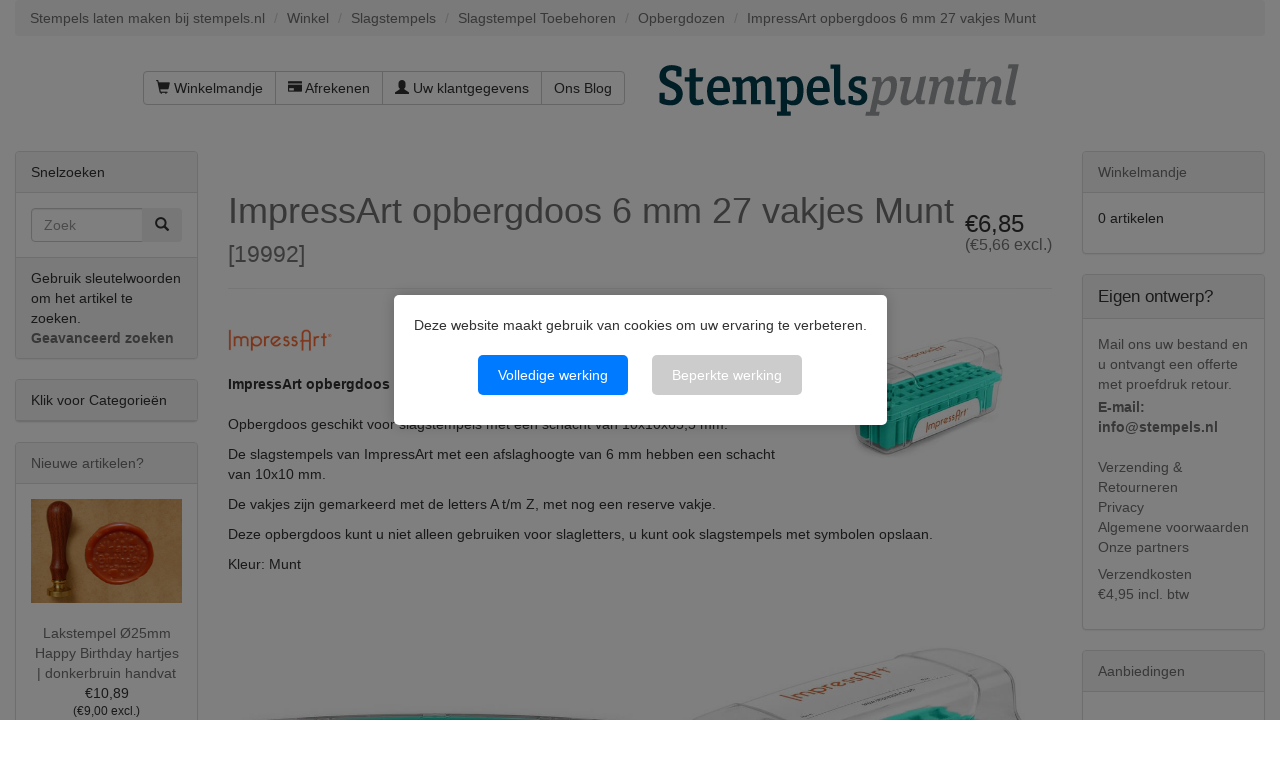

--- FILE ---
content_type: text/html; charset=UTF-8
request_url: https://www.stempels.nl/impressart-opbergdoos-6-mm-27-vakjes-munt
body_size: 11178
content:

<!DOCTYPE html>
<html dir="ltr" lang="nl">
<head>
<meta charset="utf-8">
 <meta name="viewport" content="width=device-width, initial-scale=1">
<link rel="apple-touch-icon" sizes="180x180" href="/apple-touch-icon.png">
<link rel="icon" type="image/png" sizes="32x32" href="/favicon-32x32.png">
<link rel="icon" type="image/png" sizes="16x16" href="/favicon-16x16.png">
<link rel="manifest" href="/manifest.json">
<link rel="mask-icon" href="/safari-pinned-tab.svg" color="#5bbad5">
<meta name="theme-color" content="#ffffff">


 <meta http-equiv="X-UA-Compatible" content="IE=edge">
 <title>ImpressArt opbergdoos 6 mm 27 vakjes Munt - voor Slagstempels</title>
 <meta name="Description" content="ImpressArt opbergdoos 6 mm 27 vakjes Munt.
Opbergdoos geschikt voor slagstempels met een schacht van 10x10x65,5 mm. 
Snelle Levertijd - Bestel online op rekening of met iDeal - Direct van de stempelfabriek met de scherpste prijzen" />
 <meta name="Keywords" content="ImpressArt opbergdoos 6 mm 27 vakjes Munt" />
 <meta http-equiv="Content-Language" content="nl" >
 <meta name="googlebot" content="all" />
 <meta name="revisit-after" content="1 days" />
 <meta name="robots" content="index, follow" />
 <meta name="no-email-collection" value="https://www.stempels.nl" />
 <meta name="Reply-to" content="info@stempels.nl" />
 <link rel="canonical" href="https://www.stempels.nl/impressart-opbergdoos-6-mm-27-vakjes-munt" />
 <!-- EOF: Header Tags SEO Generated Meta Tags by oscommerce-solution.com -->





<base href="https://www.stempels.nl/">

<!--[if lt IE 9]>
   <script src="ext/js/html5shiv.js"></script>
   <script src="ext/js/respond.min.js"></script>
   <script src="ext/js/excanvas.min.js"></script>
<![endif]-->
<script src="/ext/jquery/jquery-1.12.4.min.js"></script>

<link href="/ext/bootstrap/css/bootstrap.min.css" rel="stylesheet">
<!--<link href="/ext/fontawesome/fontawesome.min.css" rel="stylesheet">-->

<link rel="stylesheet" href="//maxcdn.bootstrapcdn.com/font-awesome/4.4.0/css/font-awesome.min.css">

<!-- Latest compiled and minified CSS -->
<link  href="/dist/css/bootstrap-select.min.css" rel="stylesheet">
<link href="/custom.css" rel="stylesheet">
<link href="/user.css" rel="stylesheet">

<link rel="preload" href="/css/fonts.css" as="style" onload="this.rel='stylesheet'">
<noscript><link rel="stylesheet" href="/css/fonts.css"></noscript>

<link rel="preload" href="/css/actstyle.css?v=241220" as="style" onload="this.rel='stylesheet'">
<noscript><link href="/css/actstyle.css?v=241220" rel="stylesheet"></noscript>

<script src="/ext/interact128/interact.min.js"></script>
<script src="/includes/typesettingv2.js"></script>

<script language="javascript" type="text/javascript">
function showHide(shID) {
   if (document.getElementById(shID)) {
      if (document.getElementById(shID+'-show').style.display != 'none') {
         document.getElementById(shID+'-show').style.display = 'none';
         document.getElementById(shID).style.display = 'block';
      }
      else {
         document.getElementById(shID+'-show').style.display = 'inline';
         document.getElementById(shID).style.display = 'none';
      }
   }
}
</script>
<script>
	window.dataLayer=window.dataLayer||[];
	function gtag()
	{
		dataLayer.push(arguments);
	}
	gtag('consent','default',{'ad_storage':'denied','ad_user_data':'denied','ad_personalization':'denied','analytics_storage':'denied', 'functionality_storage': 'denied', 'personalization_storage': 'denied', 'security_storage': 'denied'});
</script><!-- Facebook Pixel Code -->
<script>
!function(f,b,e,v,n,t,s)
{if(f.fbq)return;n=f.fbq=function(){n.callMethod?
n.callMethod.apply(n,arguments):n.queue.push(arguments)};
if(!f._fbq)f._fbq=n;n.push=n;n.loaded=!0;n.version='2.0';
n.queue=[];t=b.createElement(e);t.async=!0;
t.src=v;s=b.getElementsByTagName(e)[0];
s.parentNode.insertBefore(t,s)}(window,document,'script',
'https://connect.facebook.net/en_US/fbevents.js');
fbq('init', '1403518893336585'); 
fbq('track', 'PageView');
</script>
<!-- End Facebook Pixel Code -->

</head>
<body>
		<div id="bodyWrapper" class="container-fluid">
		<div id="cookieConsentOverlay" style="display: none;">
			<div id="cookieConsentBanner">
				<p>Deze website maakt gebruik van cookies om uw ervaring te verbeteren.</p>
				<button id="acceptAll">Volledige werking</button>
				<button id="deny">Beperkte werking</button>
			</div>
		</div>
		<style>
			/* Lightbox Overlay */
			#cookieConsentOverlay {
				position: fixed; /* Overlay neemt de gehele scherm in */
				top: 0;
				left: 0;
				right: 0;
				bottom: 0;
				background-color: rgba(0, 0, 0, 0.5); /* Dim de achtergrond */
				z-index: 1000; /* Zorg dat de overlay boven alles staat */
				display: none;
				justify-content: center; /* Centreer de banner horizontaal */
				align-items: center; /* Centreer de banner verticaal */
			}

			/* Cookiemelding Banner */
			#cookieConsentBanner {
				background-color: white;
				padding: 20px;
				border-radius: 5px;
				box-shadow: 0 0 15px rgba(0, 0, 0, 0.2);
				z-index: 1001; /* Zorg dat de banner boven de overlay staat */
				max-width: 500px; /* Maximale breedte van de banner */
				text-align: center;
			}

			/* Buttons in de banner */
			#cookieConsentBanner button {
				margin: 10px;
				padding: 10px 20px;
				border: none;
				border-radius: 5px;
				background-color: #007BFF;
				color: white;
				cursor: pointer;
			}

			#cookieConsentBanner button:hover {
				background-color: #0056b3;
			}

  			#cookieConsentBanner button#deny {
				background-color: #ccc;
  			}
	  
	  
			/* Voorbeeld voor extra aanpassingen, zoals de link */
			#cookieConsentBanner a {
				color: #007BFF;
				text-decoration: underline;
			}
		</style>
		
		<div class="row">
		
<div class="modular-header">
	<div id="stempels-siteheader">
  <div class="col-sm-12">
  <ol class="breadcrumb"><li itemscope itemtype="http://data-vocabulary.org/Breadcrumb"><a href="https://www.stempels.nl" itemprop="url"><span itemprop="title">Stempels laten maken bij stempels.nl</span></a></li>
<li itemscope itemtype="http://data-vocabulary.org/Breadcrumb"><a href="https://www.stempels.nl/" itemprop="url"><span itemprop="title">Winkel</span></a></li>
<li itemscope itemtype="http://data-vocabulary.org/Breadcrumb"><a href="https://www.stempels.nl/slagstempels" itemprop="url"><span itemprop="title">Slagstempels</span></a></li>
<li itemscope itemtype="http://data-vocabulary.org/Breadcrumb"><a href="https://www.stempels.nl/slagstempels/slagstempel-toebehoren" itemprop="url"><span itemprop="title">Slagstempel Toebehoren</span></a></li>
<li itemscope itemtype="http://data-vocabulary.org/Breadcrumb"><a href="https://www.stempels.nl/opbergdozen" itemprop="url"><span itemprop="title">Opbergdozen</span></a></li>
<li itemscope itemtype="http://data-vocabulary.org/Breadcrumb"><a href="https://www.stempels.nl/impressart-opbergdoos-6-mm-27-vakjes-munt" itemprop="url"><span itemprop="title">ImpressArt opbergdoos 6 mm 27 vakjes Munt</span></a></li>
</ol></div>


<div id="headerShortcuts" class="col-sm-6 text-right">
  <div class="btn-group" style="padding-top: 15px;">
<a id="btn1" href="https://www.stempels.nl/shopping_cart.php" class="btn btn-default"> <span class="glyphicon glyphicon-shopping-cart"></span> Winkelmandje</a><a id="btn2" href="https://www.stempels.nl/checkout_shipping.php" class="btn btn-default"> <span class="glyphicon glyphicon-credit-card"></span> Afrekenen</a><a id="btn3" href="https://www.stempels.nl/account.php" class="btn btn-default"> <span class="glyphicon glyphicon-user"></span> Uw klantgegevens</a><a id="btn4" href="https://www.stempels.nl/ourblog.php" class="btn btn-default">Ons Blog</a>  </div>
</div>


<div id="storeLogo" class="col-sm-6">
         <div><div id="storeLogo" class="">
      <a href="https://www.stempels.nl/"><img src="images/store_logo.png" alt="ImpressArt opbergdoos 6 mm 27 vakjes Munt - voor Slagstempels" title="ImpressArt opbergdoos 6 mm 27 vakjes Munt - voor Slagstempels" width="366" height="94" class="img-responsive" /></a>     </div>
        
</div>

<div class="clearfix"></div>
<div id="bovenbalk" class="col-sm-12"></div>
  </div>
</div>
</div>

<div class="clearfix"></div>

<div class="body-sans-header clearfix">

		<div id="bodyContent" class="col-md-8 col-md-push-2 ">
<script>
    function checkQuantKeyPressed(evt)  {
		    if (evt.keyCode === 13) {
			evt.preventDefault();
			}
	}

	function putinbasket(evt) {
		//alert("a");
		var submitButton = document.getElementById("SubmitButton");
		submitButton.style.display = "none";
		var elementExists = document.getElementById("id[txt_1102]");
		var elementExistsB = document.getElementById("id[txt_1103]");		
		var elementExistsC = document.getElementById("id[txt_1101]");		
				//alert("export");
		if(elementExists!==null) {
		//alert("b");
				//alert("export1");
			if (document.getElementById("fileuploaded").value === '1') { 
		//alert("c");
				if(elementExistsB!==null) {
							//alert(elementExistsB.value);

					if(elementExistsB.value === '') {
						alert("Er is geen bestand gekozen");
						evt.preventDefault();
		submitButton.style.display = "inline";
						
					}
				}
				
			}

			if (document.getElementById("fileuploaded").value === '0') { 
				//alert("export2");
				export0();
			}

		}
				if(elementExists===null) {
					if(elementExistsC!==null) {

						if(elementExistsC.value === '') {
							alert("Er is geen bestand gekozen");
							evt.preventDefault();
		submitButton.style.display = "inline";
						}
					}
	
				}
		//		alert('ben er');
	}
</script>
<a name="$header_tags_array['title']"></a>
<script>
// BOF - Zappo - Option Types v2 - Added for Form Field Progress Bar 
function textCounter(field,counter,maxlimit,linecounter) {
  // text width//
  var fieldWidth =  parseInt(field.offsetWidth);
  var charcnt = field.value.length;
  var percentage = parseInt(100 - (( maxlimit - charcnt) * 100)/maxlimit) ;
  if (linecounter) {
    document.getElementById(counter).style.width =  parseInt((fieldWidth*percentage)/100)+"px";
    document.getElementById(linecounter).style.width =  parseInt(fieldWidth)+"px";
    document.getElementById(counter).innerHTML="<nobr>Max: "+percentage+"% - ("+charcnt+"/"+maxlimit+")</nobr>";
  } else {
    // trim the extra text
    if (charcnt > maxlimit) {
      field.value = field.value.substring(0, maxlimit);
    } else {
      // progress bar percentage
      document.getElementById(counter).style.width =  parseInt((fieldWidth*percentage)/100)+"px";
      document.getElementById(counter).innerHTML="<nobr>Max: "+percentage+"% - ("+charcnt+"/"+maxlimit+")</nobr>";
      // color correction on style from CCFFF -> CC0000 DEACTIVATED
     // document.getElementById(counter).style["background-color"] = "rgb(80%,"+(100-percentage)+"%,"+(100-percentage)+"%)";
    }  
  }
}
// EOF - Zappo - Option Types v2 - Added for Form Field Progress Bar 
</script>



<!--//BOF - Zappo -JOHN - Option Types v2 - Added for File upload: 'enctype="multipart/form-data"' //-->
<form name="cart_quantity" action="https://www.stempels.nl/impressart-opbergdoos-6-mm-27-vakjes-munt?action=add_product" method="post" class="form-horizontal" role="form" enctype="multipart/form-data"><!--//EOF - Zappo - Option Types v2 - Added for File upload: 'enctype="multipart/form-data"'//-->
<input name="one" type="submit" value="submit" onclick="return false;" style="display:none;" />
<div itemscope itemtype="http://schema.org/Product">

<meta itemprop="itemCondition" itemtype="http://schema.org/OfferItemCondition" content="http://schema.org/NewCondition" />

<div class="page-header">
  <h3 class="pull-right" itemprop="offers" itemscope itemtype="http://schema.org/Offer"><span class="hidden" itemprop="price">6.85</span><span>€6,85<div class="H6 small">(€5,66 excl.)</div></span><link itemprop="availability" href="http://schema.org/InStock" /><meta itemprop="priceCurrency" content="EUR" /></h3>
  <h1><a href="https://www.stempels.nl/impressart-opbergdoos-6-mm-27-vakjes-munt" itemprop="url"><span itemprop="name">ImpressArt opbergdoos 6 mm 27 vakjes Munt</span></a><br /><small>[<span itemprop="model">19992</span>]</small></h1>
</div>


<div class="contentContainer">
  <div class="contentText">

<img src="images/19992-400x275.jpg" alt="" width="402" height="277" class="img-responsive" itemprop="image" style="display:none;" />
    <div class="piGal pull-right">
      <img src="images/19992-400x275.jpg" alt="ImpressArt opbergdoos 6 mm 27 vakjes Munt" title="ImpressArt opbergdoos 6 mm 27 vakjes Munt" width="402" height="277" class="img-responsive" />    </div>


<div itemprop="description">
  <br><img src="/images/impressart_logo.jpg" height='25'><br>
<br>
<b>ImpressArt opbergdoos 6 mm 27 vakjes</b><br>
<P>
<br>
Opbergdoos geschikt voor slagstempels met een schacht van 10x10x65,5 mm. 
<P>
De slagstempels van ImpressArt met een afslaghoogte van 6 mm hebben een schacht van 10x10 mm.
<P>
De vakjes zijn gemarkeerd met de letters A t/m Z, met nog een reserve vakje.
<P>
Deze opbergdoos kunt u niet alleen gebruiken voor slagletters, u kunt ook slagstempels met symbolen opslaan. 
<P>

<P>
Kleur: Munt
<p>
<img src="/images/6mm_27_munt.JPG" height='400'>
<img src="/images/19992.JPG" height='400'>
<p><p>
Levertijd: Bestel voor 12.00, dan wordt deze dezelfde werkdag verzonden</div>


    <div class="clearfix"></div>


  </div>

  <div class="buttonSet row">
<!--    <div class="col-xs-6"></div>
    <div class="col-xs-6 text-right"></div>
-->	
	
		<div class="input-group">	
			<div class="col-xs-4 col-sm-2 col-md-2"> </div>

			
			<div class="col-xs-8 col-sm-3 col-md-3 text-right">
				<div class="input-group text-right" style="width:140px;float:right;">
										</div>
			</div>
			<div class="col-xs-4 col-sm-1 col-md-1"> </div>
			<div class="col-xs-8 col-sm-3 col-md-3 text-right">
				<div class="input-group text-right" style="width:140px;float:right;">
					<span class="input-group-addon">Aantal</span>
					<input type="text" name="cart_quantity" value="1" onkeypress="checkQuantKeyPressed(event);" class="form-control" />						 <input type="hidden" name="number_of_uploads" />				</div>
			</div>
			<div id="SubmitButton" class="col-xs-12 col-sm-3 col-md-3 text-right">
				<input type="hidden" name="products_id" value="8078" /><button  type="submit" class="btn btn-success" onclick="putinbasket(event)"> <span class="glyphicon glyphicon-shopping-cart"></span> Kopen</button>		
			</div>
		</div>

  </div>

  <div class="row">
      </div>


  <br />

  <h3>Klanten die dit artikel kochten, kochten ook</h3>
  <div class="row" id="kochtenook">
    <div class="col-sm-6 col-md-4">  <div class="thumbnail">    <a href="https://www.stempels.nl/impressart-slagcijfers-bridgette-3-mm"><img src="images/18966-400x275.jpg" alt="ImpressArt Slagcijfers Bridgette 3 mm" title="ImpressArt Slagcijfers Bridgette 3 mm" width="400" height="275" class="img-responsive" /></a>    <div class="caption">      <h5 class="text-center"><a href="https://www.stempels.nl/impressart-slagcijfers-bridgette-3-mm">ImpressArt Slagcijfers Bridgette 3 mm</a></h5>    </div>  </div></div><div class="col-sm-6 col-md-4">  <div class="thumbnail">    <a href="https://www.stempels.nl/bridgette-slagletters-hoofdletters-3-mm-basic"><img src="images/18941-blanco-400x275.jpg" alt="Bridgette Slagletters HOOFDLETTERS 3 mm basic" title="Bridgette Slagletters HOOFDLETTERS 3 mm basic" width="400" height="275" class="img-responsive" /></a>    <div class="caption">      <h5 class="text-center"><a href="https://www.stempels.nl/bridgette-slagletters-hoofdletters-3-mm-basic">Bridgette Slagletters HOOFDLETTERS 3 mm basic</a></h5>    </div>  </div></div><div class="col-sm-6 col-md-4">  <div class="thumbnail">    <a href="https://www.stempels.nl/bridgette-slagletters-kleine-letters-3-mm-basic"><img src="images/18942-400x275.jpg" alt="Bridgette Slagletters kleine letters 3 mm basic" title="Bridgette Slagletters kleine letters 3 mm basic" width="400" height="275" class="img-responsive" /></a>    <div class="caption">      <h5 class="text-center"><a href="https://www.stempels.nl/bridgette-slagletters-kleine-letters-3-mm-basic">Bridgette Slagletters kleine letters 3 mm basic</a></h5>    </div>  </div></div><div class="col-sm-6 col-md-4">  <div class="thumbnail">    <a href="https://www.stempels.nl/impressart-slagstempel-maan-6-mm"><img src="images/18849-400x275.jpg" alt="ImpressArt Slagstempel Maan 6 mm" title="ImpressArt Slagstempel Maan 6 mm" width="400" height="275" class="img-responsive" /></a>    <div class="caption">      <h5 class="text-center"><a href="https://www.stempels.nl/impressart-slagstempel-maan-6-mm">ImpressArt Slagstempel Maan 6 mm</a></h5>    </div>  </div></div><div class="col-sm-6 col-md-4">  <div class="thumbnail">    <a href="https://www.stempels.nl/impressart-slagstempel-strandbal-6-mm"><img src="images/19086-400x275.jpg" alt="ImpressArt Slagstempel Strandbal 6 mm" title="ImpressArt Slagstempel Strandbal 6 mm" width="400" height="275" class="img-responsive" /></a>    <div class="caption">      <h5 class="text-center"><a href="https://www.stempels.nl/impressart-slagstempel-strandbal-6-mm">ImpressArt Slagstempel Strandbal 6 mm</a></h5>    </div>  </div></div><div class="col-sm-6 col-md-4">  <div class="thumbnail">    <a href="https://www.stempels.nl/impressart-slagstempelset-mandala-serie-4"><img src="images/18908-400x275.jpg" alt="ImpressArt Slagstempelset Mandala serie 4" title="ImpressArt Slagstempelset Mandala serie 4" width="400" height="275" class="img-responsive" /></a>    <div class="caption">      <h5 class="text-center"><a href="https://www.stempels.nl/impressart-slagstempelset-mandala-serie-4">ImpressArt Slagstempelset Mandala serie 4</a></h5>    </div>  </div></div>  </div>


<span itemprop="manufacturer" itemscope itemtype="http://schema.org/Organization"><meta itemprop="name" content="ImpressArt" /></span>
</div>
      <div id="hts_viewing">Momenteel bekeken:<a title="ImpressArt opbergdoos 6 mm 27 vakjes Munt - voor Slagstempels" href="https://www.stempels.nl/impressart-opbergdoos-6-mm-27-vakjes-munt"/# ImpressArt opbergdoos 6 mm 27 vakjes Munt - voor Slagstempels">ImpressArt opbergdoos 6 mm 27 vakjes Munt - voor Slagstempels</a></div><div style="float:right; margin-top:5px; margin-right:4px;"><div style="float:right;"><div style="float:right;"><div class="hts_bookmarks"><div style="float:right;"><div style="padding-right:1px;"><a rel="nofollow" target="_blank" href="http://twitter.com/home?status=https%3A%2F%2Fwww.stempels.nl%2F&amp&title="><img style="vertical-align:middle;display:inline;border-style:none" title="Twitter" alt="Twitter" src="images/socialbookmark/twitter-16x16.png" width="16" height="16" /></a></div></div><div style="float:right;"><div style="padding-right:1px;"><a rel="nofollow" target="_blank" href="http://pinterest.com/pin/create/button/?url=https%3A%2F%2Fwww.stempels.nl%2F&amp&title="><img style="vertical-align:middle;display:inline;border-style:none" title="Pintrest" alt="Pintrest" src="images/socialbookmark/pintrest-16x16.png" width="16" height="16" /></a></div></div><div style="float:right;"><div style="padding-right:1px;"><a rel="nofollow" target="_blank" href="http://www.facebook.com/share.php?u=https%3A%2F%2Fwww.stempels.nl%2F&amp&title="><img style="vertical-align:middle;display:inline;border-style:none" title="Facebook" alt="Facebook" src="images/socialbookmark/facebook-16x16.png" width="16" height="16" /></a></div></div></div></div></div></div>
</div>

</form>


      </div> <!-- bodyContent //-->


      <div id="columnLeft" class="col-md-2  col-md-pull-8">
        <div class="panel panel-default">
  <div class="panel-heading">Snelzoeken</div>
  <div class="panel-body text-center">    <form name="quick_find" action="https://www.stempels.nl/advanced_search_result.php" method="get">    <div class="input-group">    <input type="search" name="keywords" required placeholder="Zoek" class="form-control" />      <span class="input-group-btn"><button type="submit" class="btn btn-search"><i class="glyphicon glyphicon-search"></i></button></span>    </div><input type="hidden" name="search_in_description" value="0" />    </form></div>
  <div class="panel-footer">Gebruik sleutelwoorden om het artikel te zoeken.<br /><a href="https://www.stempels.nl/advanced_search.php"><strong>Geavanceerd zoeken</strong></a></div>
</div>

<div class="panel panel-default">
<div class="panel-heading" onclick="showCat(); return false;">Klik voor Categorie&euml;n</div>
<div class="panel-body-cat" id="catshowhide" style="display: none;"><ul class="nav nav-pills nav-stacked"><li><a href="https://www.stempels.nl/bedrijfsstempels">Bedrijfsstempels</a></li><li><a href="https://www.stempels.nl/kantoorstempels">Kantoorstempels</a></li><li><a href="https://www.stempels.nl/brandstempels">Brandstempels</a></li><li><a href="https://www.stempels.nl/brandpennen">Brandpennen</a></li><li><a href="https://www.stempels.nl/lakstempels">Lakstempels</a></li><li><a href="https://www.stempels.nl/slagstempels"><strong>Slagstempels</strong></a><ul class="nav nav-pills nav-stacked"><li><a href="https://www.stempels.nl/slagstempels/slagstempel-op-maat">&nbsp;&nbsp;Slagstempel op maat</a></li><li><a href="https://www.stempels.nl/slagstempels/slagletters-en-slagcijfers">&nbsp;&nbsp;Slagletters en slagcijfers</a></li><li><a href="https://www.stempels.nl/slagstempels/slagstempels-met-symbolen">&nbsp;&nbsp;Slagstempels met symbolen</a></li><li><a href="https://www.stempels.nl/plaatjes-strips-hangertjes">&nbsp;&nbsp;Plaatjes, Strips, Hangertjes</a></li><li><a href="https://www.stempels.nl/slagstempels/slagstempel-toebehoren">&nbsp;&nbsp;<strong>Slagstempel Toebehoren</strong></a><ul class="nav nav-pills nav-stacked"><li><a href="https://www.stempels.nl/slagstempel-gereedschappen">&nbsp;&nbsp;&nbsp;&nbsp;Slagstempel gereedschappen</a></li><li><a href="https://www.stempels.nl/hand-en-vingerbeschermers">&nbsp;&nbsp;&nbsp;&nbsp;Hand- en vingerbeschermers</a></li><li><a href="https://www.stempels.nl/opbergdozen">&nbsp;&nbsp;&nbsp;&nbsp;<strong>Opbergdozen</strong></a></li><li><a href="https://www.stempels.nl/inlak-en-markeerstiften">&nbsp;&nbsp;&nbsp;&nbsp;Inlak en markeerstiften</a></li><li><a href="https://www.stempels.nl/sieraden-maken-gereedschappen">&nbsp;&nbsp;&nbsp;&nbsp;Sieraden maken gereedschappen</a></li></ul></li><li><a href="https://www.stempels.nl/markeringstekens">&nbsp;&nbsp;Markeringstekens</a></li></ul></li><li><a href="https://www.stempels.nl/blinddrukstempels">Blinddrukstempels</a></li><li><a href="https://www.stempels.nl/hobbystempels">Hobbystempels</a></li><li><a href="https://www.stempels.nl/spuitbussen-en-stiften">Spuitbussen en Stiften</a></li><li><a href="https://www.stempels.nl/stempelkussens-stempelinkten">Stempelkussens Stempelinkten</a></li><li><a href="https://www.stempels.nl/schuifborden-naamplaten">Schuifborden Naamplaten</a></li><li><a href="https://www.stempels.nl/sjablonen">Sjablonen</a></li><li><a href="https://www.stempels.nl/scheepsbellen">Scheepsbellen</a></li><li><a href="https://www.stempels.nl/leerstempels">Leerstempels</a></li><li><a href="https://www.stempels.nl/opwaartse-stempels">Opwaartse stempels</a></li><li><a href="https://www.stempels.nl/zegeltangen">Zegeltangen</a></li><li><a href="https://www.stempels.nl/controletangen-cartotheektangen">Controletangen Cartotheektangen</a></li><li><a href="https://www.stempels.nl/naambadges">Naambadges</a></li><li><a href="https://www.stempels.nl/uitverkoop">Uitverkoop</a></li></ul></div>
</div>
<script>
function showCat() {
if (document.getElementById('catshowhide').style.display !== 'none' || document.getElementById('catshowhide').style.display === '') { document.getElementById('catshowhide').style.display = 'none'; } else { document.getElementById('catshowhide').style.display = 'block'; }
}
</script>

<div class="panel panel-default panelartikelzoom">
  <div class="panel-heading"><a href="https://www.stempels.nl/products_new.php">Nieuwe artikelen?</a></div>
  <div class="panel-body text-center">
    <a href="https://www.stempels.nl/lakstempel-o25mm-happy-birthday-hartjes-donkerbruin-handvat"><img src="images/117155020-400x275.jpg" alt="Lakstempel Ø25mm Happy Birthday hartjes | donkerbruin handvat" title="Lakstempel Ø25mm Happy Birthday hartjes | donkerbruin handvat" width="400" height="275" class="img-responsive" /></a><br /><a href="https://www.stempels.nl/lakstempel-o25mm-happy-birthday-hartjes-donkerbruin-handvat">Lakstempel Ø25mm Happy Birthday hartjes | donkerbruin handvat</a><br />€10,89<div class="H6 small">(€9,00 excl.)</div></div></div>

<div class="panel panel-default">
  <div class="panel-heading">
  <a href="https://www.feedbackcompany.com/nl-nl/reviews/stempels%2dnl/" onclick="TFCWunsetGovisit()" target="_blank">Klantbeoordelingen</a>
  </div>
  <div class="panel-body" style="margin:0;"><p><div id='tfcwidgetcontainer'  class='text-center'></div><script type="text/javascript" src="/cache/widget-44681.js"></script></p></div>
</div>


<div class="panel panel-default">
  <div class="panel-heading">Betalen kunt u met:</div>
  <div class="panel-body text-center"><img src="images/card_acceptance/ideal.png" alt="" width="47" height="41" class="" /><img src="images/card_acceptance/mistercash.png" alt="" width="65" height="40" class="" /><img src="images/card_acceptance/visa.png" alt="" width="65" height="40" class="" /><img src="images/card_acceptance/mastercard_transparent.png" alt="" width="65" height="40" class="" /><img src="images/card_acceptance/bestelling_op_rekening.png" alt="" width="167" height="37" class="" /><img src="images/card_acceptance/maestro_transparent.png" alt="" width="65" height="41" class="" /><img src="images/card_acceptance/paypal_horizontal_large.png" alt="" width="130" height="40" class="" /></div>
</div>

<a name="nw"></a>      </div>


      <div id="columnRight" class="col-md-2">
        <div class="panel panel-default">
  <div class="panel-heading"><a href="https://www.stempels.nl/shopping_cart.php">Winkelmandje</a></div>
  <div class="panel-body">
    <ul class="shoppingCartList">
      <p>0 artikelen</p>    </ul>
  </div>
</div>

<div class="panel panel-default">
  <div class="panel-heading"><div style="font-size: larger;">Eigen ontwerp?</div></div>
  <div class="panel-body">

    <ul class="list-unstyled">
	  <li><div  style="color: #707070;">Mail ons uw bestand en u ontvangt een offerte met proefdruk retour.</div><div style="padding-top: 3px; color: #707070; font-weight:bold;"><a href="mailto:info@stempels.nl?subject=Ik wil een offerte op maat">E-mail: info@stempels.nl</a></div></li><br>
      <li><a href="https://www.stempels.nl/shipping.php">Verzending &amp; Retourneren</a></li>
      <li><a href="https://www.stempels.nl/privacy.php">Privacy</a></li>
      <li><a href="https://www.stempels.nl/conditions.php">Algemene voorwaarden</a></li>
     <li><a href="https://www.stempels.nl/links.php">Onze partners</a></li>
	  <li style="color: #707070; padding-top: 7px">Verzendkosten &euro;4,95&nbsp;incl.&nbsp;btw</li>
    </ul>
  </div>
</div>

<div class="panel panel-default panelartikelzoom">
  <div class="panel-heading">
    <a href="https://www.stempels.nl/specials.php">Aanbiedingen</a>  </div>
  <div class="panel-body text-center">
    <a href="https://www.stempels.nl/colop-stamp-mouse-r40-zakstempel-met-tekst-of-ontwerp"><img src="images/58340-400x275.jpg" alt="Colop Stamp Mouse R40 zakstempel met tekst of ontwerp" title="Colop Stamp Mouse R40 zakstempel met tekst of ontwerp" width="400" height="275" class="img-responsive" /></a><br /><a href="https://www.stempels.nl/colop-stamp-mouse-r40-zakstempel-met-tekst-of-ontwerp">Colop Stamp Mouse R40 zakstempel met tekst of ontwerp</a><br /><del>€34,29<div class="H6 small">(€28,34 excl.)</div></del><br /><span class="productSpecialPrice">€17,15<div class="H6 small">(€14,17 excl.)</div></span>  </div>
</div>

<div class="panel panel-default">
  <div class="panel-heading">Extra produktinformatie</div>
  <div class="panel-body"><script type="text/javascript">function MM_jumpMenu(targ,selObj,restore){ eval(targ+".location='"+selObj.options[selObj.selectedIndex].value+"'");  if (restore) selObj.selectedIndex=0;}</script><div align="center" style="margin:20px 0px 10px 0px;"><form name="form" id="form"><select name="jumpMenu" id="jumpMenu" class="selectpicker" data-width="fit" onchange="MM_jumpMenu('parent',this,0)" style="font-size:10px; "><option>Snelmenu</option><option>Snelmenu</option><option value="https://www.stempels.nl/preegstempel">Preegstempel</option><option value="https://www.stempels.nl/stempel-bestellen">Stempel bestellen</option><option value="https://www.stempels.nl/stempel-maken">Stempel maken</option><option value="https://www.stempels.nl/stempel-met-logo">Stempel met logo</option><option value="https://www.stempels.nl/zegellak">Zegellak</option><option value="https://www.stempels.nl/stempelfabriek">Stempelfabriek</option><option value="https://www.stempels.nl/wax-stempel">Wax stempel</option><option value="https://www.stempels.nl/bedrijfsstempels">Bedrijfsstempel</option><option value="https://www.stempels.nl/brandmerk">Brandmerk</option><option value="https://www.stempels.nl/brandstempels">Brandstempel</option><option value="https://www.stempels.nl/kantoorstempels/cijferstempels">Cijferstempel</option><option value="https://www.stempels.nl/kantoorstempels/datumstempels">Datumstempels</option><option value="https://www.stempels.nl/hout-branden">Hout branden</option><option value="https://www.stempels.nl/kantoorstempels">Kantoorstempels</option><option value="https://www.stempels.nl/lakstempels">Lak stempel</option><option value="https://www.stempels.nl/scheepsbellen">Scheepsbel</option><option value="https://www.stempels.nl/slagstempels/slagletters-en-slagcijfers">Slagletters</option><option value="https://www.stempels.nl/">Stempel</option><option value="https://www.stempels.nl/stempelkussens-stempelinkten/stempelkussens">Stempelkussen</option><option value="https://www.stempels.nl/zegeltangen">Zegeltang</option><option value="https://www.stempels.nl/trodat-stempel">Trodat stempel</option><option value="https://www.stempels.nl/colop-stempel">Colop stempel</option></select></form></div></div>
</div>
      </div>


    </div> <!-- row -->

  </div> <!-- bodyWrapper //-->

  
</div>

<footer>
  <div class="footer">
    <div class="container-fluid">
      <div class="row">
        <div class="col-sm-3">
  <div class="footerbox contact">
    <h2>Contactpagina</h2>
	
	
    <address>
	<tbody itemscope itemtype="https://schema.org/WebPage"><div class="text-left"><a itemprop="url" href="https://www.stempels.nl">www.stempels.nl</a></div><div itemprop="name" class="text-left"><strong>Kon. Fab. Posthumus - de Stempelplaats</strong></div<span itemscope itemtype="https://schema.org/PostalAddress"><div itemprop="telephone" class="text-left"><a href="tel://+31206145619">T. +31 20 614 56 19 - 

10:00-12:00</a></div><a href="mailto:info@stempels.nl"><div itemprop="email" class="text-left">E. info@stempels.nl</div></a><a href="https://www.google.nl/maps/place/Posthumus+BV/@52.391114,4.8182448,17z/data=!3m1!4b1!4m5!3m4!1s0x47c4335fb6ba1b11:0x21b3d3186b3b4f2e!8m2!3d52.3911107!4d4.8204335?hl=en" target="_blank"><span itemprop="streetAddress">Oderweg 2, </span><span itemprop="postalCode">1043 AG</span><span itemprop="addressLocality">Amsterdam</span></a></span><div>Openingstijden: ma-vr 08:30-16:30</div><br><div><a href="https://www.facebook.com/stempelplaats/" target="_blank"><img src="images/socialbookmark/facebook.png" title="Bezoek onze pagina op Facebook" alt="Bezoek onze pagina op Facebook"></a> <a href="https://plus.google.com/+StempelsNL" target="_blank"><img src="images/socialbookmark/Google-plus-icon.png" title="Bezoek onze pagina op Google+" alt="Bezoek onze pagina op Google+"></a> <a href="https://www.tumblr.com/blog/stempelplaats" target="_blank"><img src="images/socialbookmark/tumblr.png" title="Bezoek onze pagina op Tumblr" alt="Bezoek onze pagina op Tumblr"></a> <a href="https://www.pinterest.com/stempelfabriek1/" target="_blank"><img src="images/socialbookmark/pinterest.png" title="Bezoek onze pagina op Pinterest" alt="Bezoek onze pagina op Pinterest"></a> <a href="https://twitter.com/Stempelplaats" target="_blank"><img src="images/socialbookmark/twitter-16x16.png" title="Bezoek onze pagina op Twitter" alt="Bezoek onze pagina op Twitter"></a> <a href="https://www.linkedin.com/company/de-stempelplaats/" target="_blank"><img src="images/socialbookmark/linkedin-16x16.png" title="Bezoek onze pagina op LinkedIn" alt="Bezoek onze pagina op LinkedIn"></a></div><span itemprop="aggregateRating" itemscope itemtype="https://schema.org/AggregateRating">Onze klantenbeoordeling:<span itemprop="ratingValue"><strong>4.5/<span itemprop="bestRating">5</strong></span></span> <div><a href="https://www.feedbackcompany.com/nl-nl/reviews/stempels-nl/" target="_blank"><span itemprop="ratingCount"><strong>2686</strong></span> beoordelingen</a></span></div></tbody>
<!--      <strong></strong><br>
      <br>
      <abbr title="Phone">P:</abbr> <br>
      <abbr title="Email">E:</abbr> -->
    </address>

    <ul class="list-unstyled">
      <li><a class="btn btn-success btn-sm btn-block" role="button" href="https://www.stempels.nl/contact_us.php"><i class="glyphicon glyphicon-send"></i> Contactformulier</a></li>
    </ul>
  </div>
</div>

<div class="col-sm-3">
  <div class="footerbox information">
    <h2>Informatie</h2>
    <ul class="list-unstyled footerinformatielinks">
      <li>&gt;&gt; <a href="https://www.stempels.nl/shipping.php">Verzending en retouren</a></li>
      <? if(1==2){ ?><li><a href=""></a></li><? } ?>
      <li>&gt;&gt; <a href="https://www.stempels.nl/conditions.php">Onze voorwaarden</a></li><br>
      <? if(1==2){ ?><li><a href=""></a></li><? } ?>
	  <li>KVK-nummer: 33013145</li>
	  <li>BTW-nummer: NL001445194B01</li>

    </ul>  
  </div>
</div>

<div class="col-sm-3">
  <div class="footerbox generic-text">
    <h2>Over ons</h2>
    
<div style="padding-top: 3px; color: #707070;">
    Stempels.nl bestaat al 23 jaar en is een webshop met een zeer gevarieerd aanbod, lage prijzen en goede klantenservice.
</div>
<div style="padding-top: 10px; color: #707070;">
    Het ervaren team achter stempels.nl zorgt ervoor dat wij u goed kunnen adviseren.
</div>
<div style="padding-top: 10px; color: #707070;">
    Service hebben wij hoog in het vaandel staan, omdat wij begrijpen dat een tevreden klant een terugkerende klant is.
</div>  </div>
</div>
		
<div class="col-sm-3">
	<div class="footerbox generic-text">
    <h2>Inschrijven nieuwsbrief</h2>
		<div style="padding-top: 3px; color: #707070;">
		&gt;&gt; <a href="https://stempels.us15.list-manage.com/subscribe?u=4576a5f631c25fd6276a9d6fd&id=68387882fc" target="_blank">Klik hier om je aan te melden voor onze nieuwsbrief</a><br />
		&gt;&gt; <a href="https://us15.campaign-archive.com/home/?u=4576a5f631c25fd6276a9d6fd&id=68387882fc" target="_blank" title="Bekijk eerdere nieuwsbrieven"> Bekijk eerdere nieuwsbrieven</a>		
		</div>
	</div>
</div>
		
      </div>
    </div>
  </div>
  <div class="footer-extra">
    <div class="container-fluid">
      <div class="row">
              </div>
    </div>
  </div>
</footer>

<script src="/ext/bootstrap/js/bootstrap.min.js"></script>
<!-- Latest compiled and minified JavaScript -->
<script src="/dist/js/bootstrap-select.min.js"></script>
<script language="javascript" type="text/javascript">
$('.selectpicker').selectpicker();
</script>
<script>function trackPurchase() {
}</script>
<script>
			window.onload=function()
			{
				var consent=localStorage.getItem('cookieConsent');
				if(!consent)
				{
					document.getElementById('cookieConsentOverlay').style.display='flex';
				}
				else
				{
					if(consent==='all')
					{
						updateConsent(true);
					}
				}
				document.getElementById('acceptAll').addEventListener('click',function()
				{
					localStorage.setItem('cookieConsent','all');
					updateConsent(true);
				});
				document.getElementById('deny').addEventListener('click',function()
				{
					localStorage.setItem('cookieConsent','none');
					document.getElementById('cookieConsentOverlay').style.display='none';
				});
			};
   			function loadGoogleTag() 
			{
				var script = document.createElement('script');
				script.async = true;
				script.src = 'https://www.googletagmanager.com/gtag/js?id=G-F09J2GX49Z';
				document.head.appendChild(script);
				window.dataLayer = window.dataLayer || [];
				
				gtag('js', new Date());
				gtag('config', 'G-F09J2GX49Z');
			}
			function loadGoogleTagManager() {
				var script = document.createElement('script');
				script.async = true;
				script.src = 'https://www.googletagmanager.com/gtm.js?id=GTM-M8RB6W';
				document.head.appendChild(script);

				window.dataLayer = window.dataLayer || [];
				window.dataLayer.push({
					'gtm.start': new Date().getTime(),
					event: 'gtm.js'
				});
			}
			function updateConsent(granted)
			{
				document.getElementById('cookieConsentOverlay').style.display='none';
				if(granted)
				{
					gtag('consent','update',
					{
						'ad_storage': 'granted',
						'ad_user_data': 'granted',
						'ad_personalization': 'granted',
						'analytics_storage': 'granted',
						'functionality_storage': 'granted',
						'personalization_storage': 'granted',
						'security_storage': 'granted'
					});
					loadGoogleTagManager();
					loadGoogleTag();
					trackPurchase();
				}
			}
		</script>
<script>
$(document).ready(function () {
    if ($(window).width() > 768) { // Alleen desktop (768px of groter)
        var $header = $("#stempels-siteheader");
        var $logo = $header.find("img");
        var $storeLogo = $("#storeLogo.logo-home-page");
        var $bovenbalk = $("#bovenbalk");
        var $breadcrumb = $(".breadcrumb");
        var $body = $("body");
        var headerHeight = $header.outerHeight();

        $(window).on("scroll", function () {
            if ($(this).scrollTop() > 50) { // Activeer na 50px scroll
                if (!$header.hasClass("sticky-header")) {
                    $header.addClass("sticky-header");
                    $body.addClass("sticky-active");
                    $logo.addClass("shrink-logo");
                    $storeLogo.addClass("remove-bg");
                    $bovenbalk.addClass("bovenbalk-small");
                    $breadcrumb.addClass("breadcrumb-small");
                }
            } else {
                if ($header.hasClass("sticky-header")) {
                    $header.removeClass("sticky-header");
                    $body.removeClass("sticky-active");
                    $logo.removeClass("shrink-logo");
                    $storeLogo.removeClass("remove-bg");
                    $bovenbalk.removeClass("bovenbalk-small");
                    $breadcrumb.removeClass("breadcrumb-small");
                }
            }
        });
    }
});

$(document).ready(function () {
    const $svgElement = $('#svgid svg');
    const $svgContainer = $('#svgid');

    if ($svgElement.length) {
        const bbox = $svgElement[0].getBBox(); // Bepaal de originele afmetingen van de SVG
		if ($(window).width() > 768) { 
			$svgContainer.css('height', `${bbox.height * 2}px`); // Pas de hoogte van de container aan
		}
		else
		{
			$('#svgid svg').css({
				'transform': 'scale(1)',
				'transform-origin': '0 0'
			});
			const style = document.createElement('style');
            style.innerHTML = `
                #extramarg::before {
                    content: none !important;
                }
            `;
            document.head.appendChild(style);
		}
    }
});

$(document).ready(function() {
    // Verkrijg de bovenposities van svgid en selnametext
    var svgidTop = $('#svgid').offset().top;
    var selnametextTop = $('#selnametext').offset().top;

    // Bereken het verschil in bovenposities
    var offset = svgidTop - selnametextTop;

    // Pas de negatieve marge aan om uit te lijnen
    $('#selnametext').css('margin-top', offset + 40 + 'px');
});
$(document).ready(function() {
    // Controleer of beide elementen bestaan
    if ($('#fileuploadspan').length && $('label:has(#checkTypeset)').length) {
        // Haal de elementen op
        var fileUploadSpan = $('#fileuploadspan');
        var checkTypeLabel = $('label:has(#checkTypeset)');
        
        // Verwissel hun posities
        checkTypeLabel.insertBefore(fileUploadSpan);
    }
});
$(document).ready(function() {
    // Controleer of beide elementen bestaan
    if ($('div.col-sm-6:has(#fileuploadspan)').length) {
        // Haal de elementen op
        var divcolElem = $('div.col-sm-6:has(#fileuploadspan)');
        
		var infoText = $('<p class="info-text-3steps info-text-1">Kies of u gebruik maakt van onze stempelcreator of zelf een stempelontwerp uploadt</p>');
        infoText.insertBefore(divcolElem);

    }
});
$(document).ready(function() {
    // Controleer of beide elementen bestaan
    if ($('#fileuploadspan').length) {
        
		var infoText2a = $('<p class="info-text-3steps info-text-2a">Upload het bestand</p>');
        $('#fileuploadspan label:first').before(infoText2a);

    }
});

$(document).ready(function () {
    function toggleInfoText() {
        var svgTypesetting = $('#svgtypesetting');
        var infoText2b = $('.info-text-3steps.info-text-2b');

        if (svgTypesetting.is(':visible')) {
            // Als svgTypesetting zichtbaar is en de tekst nog niet bestaat
            if (infoText2b.length === 0) {
                infoText2b = $('<p class="info-text-3steps info-text-2b">Ontwerp uw stempel</p>');
                svgTypesetting.before(infoText2b);
            }
        } else {
            // Als svgTypesetting verborgen wordt, verwijder de tekst
            infoText2b.remove();
        }
    }

    // Voeg vertraging toe om te wachten tot de DOM volledig is gerenderd
    setTimeout(function () {
        toggleInfoText();
    }, 50); // Wacht 50ms voordat de initiële check wordt uitgevoerd

    // Controleer bij het togglen van de checkbox
    $('#checkTypeset').on('change', function () {
        toggleInfoText();
    });

    // Event listener voor visibility change van #svgtypesetting
    const observer = new MutationObserver(() => {
        toggleInfoText();
    });

    const targetNode = document.getElementById('svgtypesetting');
    if (targetNode) {
        observer.observe(targetNode, { attributes: true, attributeFilter: ['style'] });
    }
});

$(document).ready(function() {
    // Controleer of beide elementen bestaan
    if ($('div.buttonSet.row').length) {
        
		var infoText3 = $('<p class="info-text-3steps info-text-3">Bestellen</p>');
        $('div.buttonSet.row').before(infoText3);

    }
});

</script>



</body>
</html>

--- FILE ---
content_type: text/css
request_url: https://www.stempels.nl/css/fonts.css
body_size: 132
content:
@font-face {
    font-family: 'DMSans';
    src: url('/css/webfonts/DMSans-Regular.eot');
    src: local('DM Sans Regular'), local('DMSans-Regular'),
        url('/css/webfonts/DMSans-Regular.eot?#iefix') format('embedded-opentype'),
        url('/css/webfonts/DMSans-Regular.woff2') format('woff2'),
        url('/css/webfonts/DMSans-Regular.woff') format('woff'),
        url('/css/webfonts/DMSans-Regular.ttf') format('truetype');
    font-weight: normal;
    font-style: normal;
}

@font-face {
    font-family: 'DMSans';
    src: url('/css/webfonts/DMSans-Medium.eot');
    src: local('DM Sans Medium'), local('DMSans-Medium'),
        url('/css/webfonts/DMSans-Medium.eot?#iefix') format('embedded-opentype'),
        url('/css/webfonts/DMSans-Medium.woff2') format('woff2'),
        url('/css/webfonts/DMSans-Medium.woff') format('woff'),
        url('/css/webfonts/DMSans-Medium.ttf') format('truetype');
    font-weight: 500;
    font-style: normal;
}

@font-face {
    font-family: 'DMSans';
    src: url('/css/webfonts/DMSans-MediumItalic.eot');
    src: local('DM Sans Medium Italic'), local('DMSans-MediumItalic'),
        url('/css/webfonts/DMSans-MediumItalic.eot?#iefix') format('embedded-opentype'),
        url('/css/webfonts/DMSans-MediumItalic.woff2') format('woff2'),
        url('/css/webfonts/DMSans-MediumItalic.woff') format('woff'),
        url('/css/webfonts/DMSans-MediumItalic.ttf') format('truetype');
    font-weight: 500;
    font-style: italic;
}

@font-face {
    font-family: 'DMSans';
    src: url('/css/webfonts/DMSans-BoldItalic.eot');
    src: local('DM Sans Bold Italic'), local('DMSans-BoldItalic'),
        url('/css/webfonts/DMSans-BoldItalic.eot?#iefix') format('embedded-opentype'),
        url('/css/webfonts/DMSans-BoldItalic.woff2') format('woff2'),
        url('/css/webfonts/DMSans-BoldItalic.woff') format('woff'),
        url('/css/webfonts/DMSans-BoldItalic.ttf') format('truetype');
    font-weight: bold;
    font-style: italic;
}

@font-face {
    font-family: 'DMSans';
    src: url('/css/webfonts/DMSans-Italic.eot');
    src: local('DM Sans Italic'), local('DMSans-Italic'),
        url('/css/webfonts/DMSans-Italic.eot?#iefix') format('embedded-opentype'),
        url('/css/webfonts/DMSans-Italic.woff2') format('woff2'),
        url('/css/webfonts/DMSans-Italic.woff') format('woff'),
        url('/css/webfonts/DMSans-Italic.ttf') format('truetype');
    font-weight: normal;
    font-style: italic;
}

@font-face {
    font-family: 'DMSans';
    src: url('/css/webfonts/DMSans-Bold.eot');
    src: local('DM Sans Bold'), local('DMSans-Bold'),
        url('/css/webfonts/DMSans-Bold.eot?#iefix') format('embedded-opentype'),
        url('/css/webfonts/DMSans-Bold.woff2') format('woff2'),
        url('/css/webfonts/DMSans-Bold.woff') format('woff'),
        url('/css/webfonts/DMSans-Bold.ttf') format('truetype');
    font-weight: bold;
    font-style: normal;
}



--- FILE ---
content_type: text/css
request_url: https://www.stempels.nl/user.css
body_size: 1739
content:
@font-face{font-family:'BrushScriptStd';src:url('/fonts/BrushScriptStd.eot?#iefix') format('embedded-opentype'),url(/fonts/BrushScriptStd.woff) format('woff'),url(/fonts/BrushScriptStd.woff2) format('woff2'),url(/fonts/BrushScriptStd.ttf) format('truetype')}@font-face{font-family:"English157bt";src:url("/fonts/english157-bt.eot?#iefix") format("embedded-opentype"),url(/fonts/english157-bt.ttf) format("truetype"),url(/fonts/english157-bt.woff) format("woff"),url(/fonts/english157-bt.woff2) format("woff2");font-weight:400;font-style:normal}@font-face{font-family:"LucidaHandwriting";src:url("/fonts/LucidaHandwritingItalic.eot?#iefix") format("embedded-opentype"),url(/fonts/LucidaHandwritingItalic.ttf) format("truetype"),url(/fonts/LucidaHandwritingItalic.woff) format("woff"),url(/fonts/LucidaHandwritingItalic.woff2) format("woff2");font-weight:400;font-style:normal}@font-face{font-family:"Swis721BT";src:url("./fonts/Swis721BTRoman.eot?#iefix") format("embedded-opentype"),url(./fonts/Swis721BTRoman.ttf) format("truetype"),url(./fonts/Swis721BTRoman.woff) format("woff"),url(./fonts/Swis721BTRoman.woff2) format("woff2");font-weight:400;font-style:normal}@font-face{font-family:"HelveticaNarrow";src:url("/fonts/13726.eot?#iefix") format("embedded-opentype"),url(/fonts/13726.ttf) format("truetype"),url(/fonts/13726.woff) format("woff"),url(/fonts/13726.woff2) format("woff2");font-weight:400;font-style:normal}@font-face{font-family:"SofiaPro";src:url("/fonts/sofiapro-light.eot?#iefix") format("embedded-opentype"),url(/fonts/sofiapro-light.ttf) format("truetype"),url(/fonts/sofiapro-light.woff) format("woff"),url(/fonts/sofiapro-light.woff2) format("woff2");font-weight:400;font-style:normal}@font-face{font-family:"AmericanType";src:url("/fonts/AmericanTypeRegular.eot?#iefix") format("embedded-opentype"),url(/fonts/AmericanTypeRegular.ttf) format("truetype"),url(/fonts/AmericanTypeRegular.woff) format("woff"),url(/fonts/AmericanTypeRegular.woff2) format("woff2");font-weight:400;font-style:normal}@font-face{font-family:"Wingdings";src:url("/fonts/wingding.eot?#iefix") format("embedded-opentype"),url(/fonts/wingding.ttf) format("truetype"),url(/fonts/wingding.woff) format("woff"),url(/fonts/wingding.woff2) format("woff2");font-weight:400;font-style:normal}@font-face{font-family:"Technical";src:url("/fonts/TechnicalNormal.eot?#iefix") format("embedded-opentype"),url(/fonts/TechnicalNormal.ttf) format("truetype"),url(/fonts/TechnicalNormal.woff) format("woff"),url(/fonts/TechnicalNormal.woff2) format("woff2");font-weight:400;font-style:normal}@font-face{font-family:"Arial";src:url("/fonts/arial.eot?#iefix") format("embedded-opentype"),url(/fonts/arial.ttf) format("truetype"),url(/fonts/arial.woff) format("woff"),url(/fonts/arial.woff2) format("woff2");font-weight:400;font-style:normal}@font-face{font-family:"Verdana";src:url("/fonts/verdana.eot?#iefix") format("embedded-opentype"),url(/fonts/verdana.woff) format("woff"),url(/fonts/verdana.woff2) format("woff2");font-weight:400;font-style:normal}@font-face{font-family:"TimesNewRoman";src:url("/fonts/times.eot?#iefix") format("embedded-opentype"),url(/fonts/times.ttf) format("truetype"),url(/fonts/times.woff) format("woff"),url(/fonts/times.woff2) format("woff2");font-weight:400;font-style:normal}@font-face{font-family:"EurostileLT";src:url("/fonts/EurostileLTMedium.eot?#iefix") format("embedded-opentype"),url(/fonts/EurostileLTMedium.ttf) format("truetype"),url(/fonts/EurostileLTMedium.woff) format("woff"),url(/fonts/EurostileLTMedium.woff2) format("woff2");font-weight:400;font-style:normal}.progress-bar{color:#000;padding-left:5px}div#ImagePreload{display:none}a{color:#707070}.btn-success{background:#707070;border:#101010}.btn-success:hover{background:#303030;border:#101010}.more{display:none}a.showLink,a.hideLink{text-decoration:none;color:#707070;padding-left:8px}a.showLink:hover,a.hideLink:hover{border-bottom:1px dotted #36f}input[type=range]{-webkit-appearance:none;border:1px solid white;width:150px}input[type=range]::-webkit-slider-runnable-track{width:150px;height:5px;background:#ddd;border:none;border-radius:3px}input[type=range]::-webkit-slider-thumb{-webkit-appearance:none;border:none;height:16px;width:16px;border-radius:50%;background:goldenrod;margin-top:-4px}input[type=range]:focus{outline:none}input[type=range]:focus::-webkit-slider-runnable-track{background:#ccc}input[type=range]::-moz-range-track{width:150px;height:5px;background:#ddd;border:none;border-radius:3px}input[type=range]::-moz-range-thumb{border:none;height:16px;width:16px;border-radius:50%;background:goldenrod}input[type=range]:-moz-focusring{outline:1px solid white;outline-offset:-1px}input[type=range]::-ms-track{width:150px;height:5px;background:transparent;border-color:transparent;border-width:6px 0;color:transparent}input[type=range]::-ms-fill-lower{background:#777;border-radius:10px}input[type=range]::-ms-fill-upper{background:#ddd;border-radius:10px}input[type=range]::-ms-thumb{border:none;height:16px;width:16px;border-radius:50%;background:goldenrod}input[type=range]:focus::-ms-fill-lower{background:#888}input[type=range]:focus::-ms-fill-upper{background:#ccc}input[type="file"]{display:none}.custom-file-upload{border:1px solid #ccc;display:inline-block;padding:6px 12px;cursor:pointer}#legendclass{font-weight:700;color:#333;width:360px}#filedrag{display:none;font-weight:700;text-align:center;padding:1em 0;margin:1em 0;color:#555;border:1px dashed #555;border-radius:0;cursor:default;width:300px}#filedrag.hover{color:red;border-color:red;border-style:solid;box-shadow:inset 0 3px 4px #888}#messages{padding:0 10px;margin:1em 0;border:1px solid #999;width:300px}#progress p{display:block;width:300px;padding:2px 5px;margin:2px 0;border:1px inset #446;border-radius:5px;background:#eee url(progress.png) 100% 0 repeat-y}#progress p.success{background:#0c0 none 0 0 no-repeat}#progress p.failed{background:#c00 none 0 0 no-repeat}img{max-width:100%}pre{width:95%;height:8em;font-family:monospace;font-size:.9em;padding:1px 2px;margin:0 0 1em auto;border:1px inset #666;background-color:#eee;overflow:auto}fieldset{margin:0;padding:0;display:block;position:relative;width:100%;%border-top:none!important;_padding-top:3em}fieldset>*{width:auto;%width:auto!important;margin-left:1.5em;margin-left:1.5em!important}fieldset *:first-child + *{margin-top:1.5em}fieldset:last-child{margin-bottom:1.5em}legend{width:100%;%width:100%!important;position:absolute;top:-1px;left:-1px;margin:0px!important;line-height:2em;text-indent:1.5em;%left:-8px}fieldset,legend{border:1px solid #ddd;background-color:#eee;-moz-border-radius-topleft:5px;border-top-left-radius:5px;-moz-border-radius-topright:5px;border-top-right-radius:5px}legend{font-weight:400;font-size:1.2em;text-shadow:#fff 1px 1px 1px}fieldset{background-color:#f7f7f7;width:360px;-moz-border-radius-bottomleft:5px;border-bottom-left-radius:5px;-moz-border-radius-bottomright:5px;border-bottom-right-radius:5px}.nav li a{padding:2px 15px;margin:0;overflow:hidden}.panel-body-cat{padding-top:5px}.panel-body-cat li a{padding-left:2px;font-size:12px;text-align:left;line-height:100%}.text-left{color:#707070}#svgid{margin-left:20px}#sliderdiv{margin:5px}#rangeValLabel{margin:4px}#enlValLabel{margin-top:2px;margin-left:2px}#extramarg{padding-top:10px}#selnametext{margin-top:5px}#checkAll{margin-bottom:10px}#labelcheckall{margin-bottom:7px;margin-left:7px}#labelcheckCircle0{margin-bottom:7px;margin-left:7px}#labelcheckCircle1{margin-bottom:7px;margin-left:10px}#labelcheckCircle2{margin-bottom:7px;margin-left:10px}.nav-tabs{border-bottom:3px solid #DDD;margin-top:10px}.nav-tabs li a{border-top:3px solid #FFF;line-height:40px;height:40px;padding-top:0;font-weight:400}.nav-tabs>.active>a{border-top:3px solid #000;border-bottom:3px solid #FFF;padding-bottom:11px;padding-top:0;font-weight:600}.nav-tabs>li{margin-bottom:-3px}.containerTSexample{position:relative;width:100%}.imageTSexample{opacity:1;display:inline;width:100%;height:auto;transition:.5s ease;backface-visibility:hidden}.middleTSexample{transition:.5s ease;opacity:0;position:absolute;top:-100%;left:50%;transform:translate(-50%,-50%);-ms-transform:translate(-50%,-50%)}.containerTSexample:hover .imageTSexample{opacity:.3}.containerTSexample:hover .middleTSexample{opacity:1}.textTSexample{background-color:#4CAF50;color:white;font-size:16px;padding:10px 10px}

--- FILE ---
content_type: application/javascript
request_url: https://www.stempels.nl/cache/widget-44681.js
body_size: 1893
content:
(function(){
	// Localize jQuery variable
	//var jQuery;

	// Load jQuery if not present
	if (window.jQuery === undefined) {
	    var script_tag = document.createElement('script');
	    script_tag.setAttribute("type","text/javascript");
	    script_tag.setAttribute("src","https://ajax.googleapis.com/ajax/libs/jquery/1.4.2/jquery.min.js");
	    if (script_tag.readyState) {
			script_tag.onreadystatechange = function () { // For old versions of IE
	        	if (this.readyState == 'complete' || this.readyState == 'loaded') {
	            	scriptLoadHandler();
				}
			};
	    }
	    else {
	    	script_tag.onload = scriptLoadHandler;
	    }
	    (document.getElementsByTagName("head")[0] || document.documentElement).appendChild(script_tag);
	} else {
	    jQuery = window.jQuery;
	    main();
	}

	// Called once jQuery has loaded
	function scriptLoadHandler() {
	    jQuery = window.jQuery.noConflict(true);
	    main();
	}

	function callback(data){
		
			var myTFCWidgetContainer = jQuery('#tfcwidgetcontainer44681');
			// for old widgets
			if(myTFCWidgetContainer.length == 0) {
				myTFCWidgetContainer = jQuery('#tfcwidgetcontainer');
			}
		

		myHTML = '';
		if (typeof data.HTML != 'undefined') {	myHTML = data.HTML; } else {myHTML = data.html;}
		myTFCWidgetContainer.html(myHTML);
	}


	function main() {
	    jQuery(document).ready(function($) {
			callback({"html":"<!-- Widget 21 -->\n<meta name=\"robots\" content=\"noindex, follow\">\n<style type=\"text/css\">\na {outline: none;}\na img {border:none;}\n#main_div\t{float: left; clear: both; margin:0px 0px 0px 0px; padding:1px; width: 100%; min-width:140px; height: auto; background-color: #dddddd; display: inline; box-sizing: border-box; font-size: 12px;}\n#main_div_inner\t{float: left; clear: both; width: 100%; min-width:136px; height: auto; background-color: #ffffff;}\n#title\t{float: left; clear: both; display: none;}\n#stars_div\t{float: left; clear: both; width: 100%; height:30px; padding: 4px 0 0 0; overflow: hidden; background-color: #ffffff; text-align:center; position: relative;}\n#stars_div\t.inner {position: absolute; left: 50%; margin: 5px 0 0 -50px;}\n#stars_div\t.inner DIV {float: left;}\n#ranking_div\t{float: left; clear: both; width: 100%; padding: 0px 0 0 0; overflow: hidden; color:#000000; font-family:Verdana, Arial, Helvetica, sans-serif; font-size:100%; font-weight: bold; background-color: #ffffff; text-align:center;}\n#counter_div\t{float: left; clear: both; width: 100%; padding: 9px 0 10px 0; overflow: hidden; color:#000000; font-family:Verdana, Arial, Helvetica, sans-serif; font-size:77.78%; font-weight: bold; background-color: #ffffff; text-align:center; border-bottom: solid 1px #dddddd;}\n#counter_div A\t{color:#5982ae; text-decoration:underline; font-family:Verdana, Arial, Helvetica, sans-serif;}\n#reviews_div\t{clear: both; width: 90%; margin: 0 auto; border: none; box-sizing: border-box;}\n.textbg_div\t{float: left; clear: both; width: 100%; height: auto;}\n.textbg2_div\t{float: left; clear: both; width: 100%; height: 80px; margin: 0; background-color: #ffffff; overflow: hidden; }\n.text_head\t{float: left; clear: both; height: auto; min-height: 28px; width: 100%; margin: 10px 0 0 0; position: relative; overflow: hidden;}\n.text_head_stars\t{float: left; width: 80px; margin: 0 2px 0 0; position: relative; overflow: hidden;}\n.text_head_stars DIV {float: left; padding: 0 2px 0 0;}\n.text_name\t{float: left; clear: right; width: auto; height: 15px; font-family:Verdana, Arial, Helvetica, sans-serif; font-size:94.4%; color: #000000; font-weight: bold; overflow: hidden; position: relative;}\n.text_div\t{float: left; clear: both; width: 100%; height: 45px; padding: 1px 0 0 0; font-family: Verdana, Arial, Helvetica, sans-serif; font-size:105.555555555556%; color: #000000; overflow: hidden;}\n#bottom_div\t{float: left; clear: both; width: 100%; padding: 1px 0 4px 0; text-align: center;}\n</style>\n<div id=\"main_div\">\n<div id=\"main_div_inner\" onclick=\"TFCWgovisit()\" style=\"cursor:pointer;*cursor:hand;\">\n<div id=\"title\">Klantbeoordelingen</div>\n<div id=\"stars_div\">\n<div class=\"inner\">\n<div><img src=\"https://beheer.feedbackcompany.com/samenvoordeel/scripts/flexreview/img/flat-stars/star_full.png\" class=\"retina\" alt=\"\" width=\"20\" height=\"20\" /></div>\n<div><img src=\"https://beheer.feedbackcompany.com/samenvoordeel/scripts/flexreview/img/flat-stars/star_full.png\" class=\"retina\" alt=\"\" width=\"20\" height=\"20\" /></div>\n<div><img src=\"https://beheer.feedbackcompany.com/samenvoordeel/scripts/flexreview/img/flat-stars/star_full.png\" class=\"retina\" alt=\"\" width=\"20\" height=\"20\" /></div>\n<div><img src=\"https://beheer.feedbackcompany.com/samenvoordeel/scripts/flexreview/img/flat-stars/star_full.png\" class=\"retina\" alt=\"\" width=\"20\" height=\"20\" /></div>\n<div><img src=\"https://beheer.feedbackcompany.com/samenvoordeel/scripts/flexreview/img/flat-stars/star_half.png\" class=\"retina\" alt=\"\" width=\"20\" height=\"20\" /></div>\n</div>\n</div>\n<div id=\"ranking_div\">8504 beoordelingen</div>\n<div id=\"counter_div\"><a href=\"https://www.feedbackcompany.com/nl-nl/reviews/stempels%2dnl/\" onclick=\"TFCWunsetGovisit()\" target=\"_blank\">Bekijk alle beoordelingen</a></div>\n<div id=\"reviews_div\">\n<div class=\"textbg_div\">\n<div class=\"textbg2_div\">\n<div class=\"text_head\">\n<div class=\"text_head_stars\">\n<div><img src=\"https://beheer.feedbackcompany.com/samenvoordeel/scripts/flexreview/img/flat-stars/star_full.png\" alt=\"\" width=13 height=13 /></div>\n<div><img src=\"https://beheer.feedbackcompany.com/samenvoordeel/scripts/flexreview/img/flat-stars/star_full.png\" alt=\"\" width=13 height=13 /></div>\n<div><img src=\"https://beheer.feedbackcompany.com/samenvoordeel/scripts/flexreview/img/flat-stars/star_full.png\" alt=\"\" width=13 height=13 /></div>\n<div><img src=\"https://beheer.feedbackcompany.com/samenvoordeel/scripts/flexreview/img/flat-stars/star_full.png\" alt=\"\" width=13 height=13 /></div>\n<div><img src=\"https://beheer.feedbackcompany.com/samenvoordeel/scripts/flexreview/img/flat-stars/star_grey.png\" alt=\"\" width=13 height=13 /></div>\n</div>\n<div class=\"text_name\">Verheij </div>\n</div>\n<div class=\"text_div\">Prima prijs/kwaliteit</div>\n</div>\n</div>\n</div>\n<div id=\"bottom_div\">\n<a href=\"https://www.feedbackcompany.com/nl-nl/reviews/stempels%2dnl/\" onclick=\"TFCWunsetGovisit()\" target=\"_blank\">\n<img src=\"https://beoordelingen.feedbackcompany.nl/widget/img/tfclogo_footer_multi_bw.png?v=2\" border=\"0\" alt=\"\" style=\"max-width:140px; width:95%;\" height=\"17\" id=\"footerimg\" />\n</a>\n</div>\n</div>\n</div\n>\n<SCRIPT LANGUAGE=\"JavaScript\" TYPE=\"text/javascript\">\nvar TFCWwasclicked=0;\nfunction TFCWunsetGovisit(){\nTFCWwasclicked=1;\n}\nfunction TFCWgovisit(){\nif(TFCWwasclicked==0){\nwindow.open('https://www.feedbackcompany.com/nl-nl/reviews/stempels%2dnl/');\n}\n}\nfunction TFCWsetRetinaImages(){\n// Set pixelRatio to 1 if the browser doesn't offer it up.\nvar pixelRatio = !!window.devicePixelRatio ? window.devicePixelRatio : 1;\n// have already loaded, we'll jump in as soon as possible.\nif (pixelRatio > 1) {\njQuery('img.retina').each(function() {\n// Very naive replacement that assumes no dots in file names.\nthesrc = jQuery(this).attr('src');\nif(thesrc.indexOf(\"_2x.png\") < 0){\nthesrc = thesrc.replace(\".png\",\"_2x.png\");\n}\njQuery(this).attr('width', jQuery(this).width());\njQuery(this).attr('height', jQuery(this).height());\njQuery(this).attr('src', thesrc);\n});\n}\n}\njQuery(document).ready(function(){\nwindow.setTimeout(TFCWsetRetinaImages, 1000);\n});\n</SCRIPT>\n"});
		});
	}
})();

--- FILE ---
content_type: application/javascript
request_url: https://www.stempels.nl/includes/typesettingv2.js
body_size: 9880
content:
// (c)2018 Posthumus

function verderx(regel){var inprange=document.getElementById("inprange");var plussen=parseInt(inprange.value);plussen=1;var selName=document.getElementById("selObject").value;var circletext=document.getElementById(selName);var x=circletext.getAttribute("startOffset");var newX=plussen+parseInt(x)+'%';circletext.setAttribute("startOffset",newX);refreshText();}
function terugx(regel){var inprange=document.getElementById("inprange");var plussen=parseInt(inprange.value);plussen=1;var selName=document.getElementById("selObject").value;var circletext=document.getElementById(selName);var x=circletext.getAttribute("startOffset");var newX=parseInt(x)-plussen+'%';if(parseInt(x)-plussen<0){newX=0+'%';}
circletext.setAttribute("startOffset",newX);refreshText();}
function benedeny(){moveCircleText("myTextPath","0","0");moveCircleText("myTextPath1","0","0");moveCircleText("myTextPath0","0","0");moveCircleText("myTextPath2","0","0");moveCircleText("myTextPath3","0","1");moveCircleText("myTextPath4","0","1");refreshText();}
function boveny(){moveCircleText("myTextPath","1","0");moveCircleText("myTextPath1","1","0");moveCircleText("myTextPath0","1","0");moveCircleText("myTextPath2","1","0");moveCircleText("myTextPath3","1","1");moveCircleText("myTextPath4","1","1");refreshText();}
function moveCircleText(whichObject,direction,what){var inprange=document.getElementById("inprange");var plussen=parseInt(inprange.value);var myTextPath=document.getElementById(whichObject);var allPar=myTextPath.getAttribute("d");var destPoints=allPar.split(" ");if(allPar.search(",")==-1){destPoints[0]=destPoints[0]+destPoints[1]+","+destPoints[2];destPoints[1]=destPoints[3]+destPoints[4]+","+destPoints[5];destPoints[2]=destPoints[6];destPoints[3]=destPoints[7]+","+destPoints[8];destPoints[4]=destPoints[9]+","+destPoints[10];}
if(what=="0"){var destPointxy=destPoints[4].split(",");}
if(what=="1"){var destPointxy=destPoints[1].split(",");destPointxy[0]=destPointxy[0].substr(1);}
if(direction=="0"){destPointxy[0]=Number(destPointxy[0])-plussen;if(what=="1"){destPointxy[1]=Number(destPointxy[1])-plussen;}}
if(direction=="1"){if(destPointxy[0]>0){destPointxy[0]=Number(destPointxy[0])+plussen;if(what=="1"){destPointxy[1]=Number(destPointxy[1])+plussen;}}}
if(what=="0"){destPoints[4]=destPointxy[0]+","+destPointxy[1];}
if(what=="1"){destPoints[1]="a"+destPointxy[0]+","+destPointxy[1];}
destPointxy=destPoints[0].split(",");var t=destPointxy[0].substr(1);if(direction=="0"){if(what=="0"){t=Number(t)+plussen/2;}
if(what=="1"){t=Number(t)-plussen;}
destPointxy[0]="M"+t;}
if(direction=="1"){if(t>0){if(what=="0"){t=Number(t)-plussen/2;}
if(what=="1"){t=Number(t)+plussen;}
destPointxy[0]="M"+t;}}
destPoints[0]=destPointxy[0]+","+destPointxy[1];var newX=destPoints[0]+" "+destPoints[1]+" "+destPoints[2]+" "+destPoints[3]+" "+destPoints[4];myTextPath.setAttribute("d",newX);}
function diametergroter(){var checkedValue=null;var checkAll=document.getElementById('checkAll');checkedValue=checkAll.checked;var selected=0;var selName=document.getElementById("selObject").value;var toobig='0';if(checkedValue){if(selName=="circletextTP"){selected=1;}
if(selName=="circletextTP0"){selected=2;}
if(selName=="circletextTP1"){selected=3;}
if(selName=="circletextTP2"){selected=4;}
if(selName=="Circle1"){selected=5;}
if(selName=="innerCircle"){selected=6;}
if(selName=="outerCircle"){selected=7;}
if(selName=="circletextTP3"){selected=8;}
if(selName=="circletextTP4"){selected=9;}}
if(!checkedValue||selected==1){toobig=circleSmaller("myTextPath","1","0",selected,"1");}
if(toobig=='9'){return;}
if(!checkedValue||selected==2){toobig=circleSmaller("myTextPath0","1","0",selected,"1");}
if(toobig=='9'){return;}
if(!checkedValue||selected==3){toobig=circleSmaller("myTextPath1","1","0",selected,"1");}
if(toobig=='9'){return;}
if(!checkedValue||selected==4){toobig=circleSmaller("myTextPath2","1","0",selected,"1");}
if(toobig=='9'){return;}
if(!checkedValue||selected==5){toobig=sizeCircle("Circle1","1","0",selected,"1");}
if(toobig=='9'){return;}
if(!checkedValue||selected==6){toobig=sizeCircle("innerCircle","1","0",selected,"1");}
if(toobig=='9'){return;}
if(!checkedValue||selected==7){toobig=sizeCircle("outerCircle","1","0",selected,"1");}
if(toobig=='9'){return;}
if(!checkedValue||selected==8){toobig=circleSmaller("myTextPath3","1","1",selected,"1");}
if(toobig=='9'){return;}
if(!checkedValue||selected==9){toobig=circleSmaller("myTextPath4","1","1",selected,"1");}
if(toobig=='9'){return;}
if(!checkedValue||selected==1){circleSmaller("myTextPath","1","0",selected,"0");}
if(!checkedValue||selected==2){circleSmaller("myTextPath0","1","0",selected,"0");}
if(!checkedValue||selected==3){circleSmaller("myTextPath1","1","0",selected,"0");}
if(!checkedValue||selected==4){circleSmaller("myTextPath2","1","0",selected,"0");}
if(!checkedValue||selected==5){sizeCircle("Circle1","1","0",selected,"0");}
if(!checkedValue||selected==6){sizeCircle("innerCircle","1","0",selected,"0");}
if(!checkedValue||selected==7){sizeCircle("outerCircle","1","0",selected,"0");}
if(!checkedValue||selected==8){circleSmaller("myTextPath3","1","1",selected,"0");}
if(!checkedValue||selected==9){circleSmaller("myTextPath4","1","1",selected,"0");}
refreshText();}
function diameterkleiner(){var checkedValue=null;var checkAll=document.getElementById('checkAll');checkedValue=checkAll.checked;var selected=0;var selName=document.getElementById("selObject").value;var toobig='0';if(checkedValue){if(selName=="circletextTP"){selected=1;}
if(selName=="circletextTP0"){selected=2;}
if(selName=="circletextTP1"){selected=3;}
if(selName=="circletextTP2"){selected=4;}
if(selName=="Circle1"){selected=5;}
if(selName=="innerCircle"){selected=6;}
if(selName=="outerCircle"){selected=7;}
if(selName=="circletextTP3"){selected=8;}
if(selName=="circletextTP4"){selected=9;}}
if(!checkedValue||selected==1){toobig=circleSmaller("myTextPath","0","0",selected,"1");}
if(toobig=='9'){return;}
if(!checkedValue||selected==2){toobig=circleSmaller("myTextPath0","0","0",selected,"1");}
if(toobig=='9'){return;}
if(!checkedValue||selected==3){toobig=circleSmaller("myTextPath1","0","0",selected,"1");}
if(toobig=='9'){return;}
if(!checkedValue||selected==4){toobig=circleSmaller("myTextPath2","0","0",selected,"1");}
if(toobig=='9'){return;}
if(!checkedValue||selected==5){toobig=sizeCircle("Circle1","0","0",selected,"1");}
if(toobig=='9'){return;}
if(!checkedValue||selected==6){toobig=sizeCircle("innerCircle","0","0",selected,"1");}
if(toobig=='9'){return;}
if(!checkedValue||selected==7){toobig=sizeCircle("outerCircle","0","0",selected,"1");}
if(toobig=='9'){return;}
if(!checkedValue||selected==8){toobig=circleSmaller("myTextPath3","0","1",selected,"1");}
if(toobig=='9'){return;}
if(!checkedValue||selected==9){toobig=circleSmaller("myTextPath4","0","1",selected,"1");}
if(toobig=='9'){return;}
if(!checkedValue||selected==1){circleSmaller("myTextPath","0","0",selected,"0");}
if(!checkedValue||selected==2){circleSmaller("myTextPath0","0","0",selected,"0");}
if(!checkedValue||selected==3){circleSmaller("myTextPath1","0","0",selected,"0");}
if(!checkedValue||selected==4){circleSmaller("myTextPath2","0","0",selected,"0");}
if(!checkedValue||selected==5){sizeCircle("Circle1","0","0",selected,"0");}
if(!checkedValue||selected==6){sizeCircle("innerCircle","0","0",selected,"0");}
if(!checkedValue||selected==7){sizeCircle("outerCircle","0","0",selected,"0");}
if(!checkedValue||selected==8){circleSmaller("myTextPath3","0","1",selected,"0");}
if(!checkedValue||selected==9){circleSmaller("myTextPath4","0","1",selected,"0");}
refreshText();}
function circleSmaller(whichPath,lasm,what,selected,measure){var w=document.getElementById("width").value;var h=document.getElementById("height").value;var inprange=document.getElementById("inprange");var plussen=parseInt(inprange.value);var myTextPath=document.getElementById(whichPath);var allPar=myTextPath.getAttribute("d");var destPoints=allPar.split(" ");if(allPar.search(",")==-1){destPoints[0]=destPoints[0]+destPoints[1]+","+destPoints[2];destPoints[1]=destPoints[3]+destPoints[4]+","+destPoints[5];destPoints[2]=destPoints[6];destPoints[3]=destPoints[7]+","+destPoints[8];destPoints[4]=destPoints[9]+","+destPoints[10];}
if(lasm=='0'){plussen=plussen*-1;}
if(selected!==0||what=='1'){plussen=plussen/2;}
destPointxy=destPoints[0].split(",");var mx=destPointxy[0].substr(1);var my=destPointxy[1];var dx=0;var sx=0;if(what=="0"){var destPointxy=destPoints[4].split(",");destPointxy[0]=Number(destPointxy[0])+plussen;destPoints[4]=destPointxy[0]+","+destPointxy[1];dx=Number(destPointxy[0]);mx=Number(mx)-plussen/2;}
if(what=="1"){var destPointxy=destPoints[1].split(",");destPointxy[0]=destPointxy[0].substr(1);destPointxy[0]=Number(destPointxy[0])+plussen;destPointxy[1]=Number(destPointxy[1])+plussen;destPoints[1]="a"+destPointxy[0]+","+destPointxy[1];sx=Number(destPointxy[0]);mx=Number(mx)+plussen;}
destPointxy[0]="M"+mx;destPoints[0]=destPointxy[0]+","+my;var selname='';var corr=1;var vergposy1=Number(h);var vergposy2=0;var vergposx1=Number(w);var vergposx2=0;if(whichPath=="myTextPath"){selName="circletextTP";}
if(whichPath=="myTextPath0"){selName="circletextTP0";}
if(whichPath=="myTextPath1"){selName="circletextTP1";}
if(whichPath=="myTextPath2"){selName="circletextTP2";}
if(whichPath=="myTextPath3"){selName="circletextTP3";}
if(whichPath=="myTextPath4"){selName="circletextTP4";}
var elem=document.getElementById(selName);var tt=elem.textContent.trim();if(tt.trim()==''){measure='2';}
if(tt.trim()!==''){var fsize=elem.getAttribute("font-size");var sp2;if(fsize.search("px")!==-1){fsize=fsize.replace("px","");}
for(i=0;i<tt.length;i++){sp2=elem.getStartPositionOfChar(i);if(sp2.y<vergposy1){vergposy1=sp2.y;}
if(sp2.y>vergposy2){vergposy2=sp2.y;}
if(sp2.x<vergposx1){vergposx1=sp2.x;}
if(sp2.x>vergposx2){vergposx2=sp2.x;}}
vergposy1=vergposy1-plussen-Number(fsize)*85/100;if(vergposy1<0){vergposy1=0;}
vergposy2=vergposy2;if(what==1){vergposy2=vergposy2+plussen+Number(fsize)*85/100;}
vergposx1=vergposx1-plussen-Number(fsize)*85/100;if(vergposx1<0){vergposx1=0;}
vergposx2=vergposx2+plussen+Number(fsize)*85/100;}
if(lasm=='1'){if(vergposx2>Number(w)){measure='9';}
if(vergposy2>Number(h)){measure='9';}}
if(lasm=='0'){if(vergposy1<1){measure='9';}
if(vergposx1<1){measure='9';}}
newX=destPoints[0]+" "+destPoints[1]+" "+destPoints[2]+" "+destPoints[3]+" "+destPoints[4];if(measure=='0'){myTextPath.setAttribute("d",newX);}
if(measure!=='0'){return measure;}}
function sizeCircle(whichCircle,lasm,what,selected,measure){var w=document.getElementById("width").value;var h=document.getElementById("height").value;var inprange=document.getElementById("inprange");var plussen=parseInt(inprange.value);var outerCircle=document.getElementById(whichCircle);var cx=outerCircle.getAttribute("r");console.log("cxr"+cx);var sizeh=0;var sizev=0;if(cx.search("px")!==-1){cx=cx.replace("px","");}
var straal=cx;if(lasm=="0"){cx=Number(cx)-plussen/2;}
if(lasm=="1"){cx=Number(cx)+plussen/2;}
console.log("cxnew"+cx);if(measure=='0'){outerCircle.setAttribute("r",cx);}
sizeh=cx;sizev=cx;cx=outerCircle.getAttribute("cx");if(cx.search("px")!==-1){cx=cx.replace("px","");}
posx=cx;sizeh=Number(sizeh)+Number(cx);console.log("cxh"+cx);cx=outerCircle.getAttribute("cy");if(cx.search("px")!==-1){cx=cx.replace("px","");}
posy=cx;sizev=Number(sizev)+Number(cx);console.log("cxv"+cx);var welke=0;var sw=outerCircle.style['stroke-width'];if(sw.search("px")!==-1){sw=sw.replace("px","");}
if(lasm=='1'&&sw!=='0'){if(Number(posx)<(Number(w)/2)&&Number(straal)>=Number(posx)){welke=1;measure='9';}
if(Number(posx)>=(Number(w)/2)&&Number(straal)>=(Number(w)-Number(posx))){welke=2;measure='9';}
if(Number(posy)<(Number(h)/2)&&Number(straal)>=Number(posy)){welke=3;measure='9';}
if(Number(posy)>=(Number(h)/2)&&Number(straal)>=(Number(w)-Number(posy))){welke=4;measure='9';}}
if(lasm=='0'&&sw!=='0'){if(Number(sizeh)<1){measure='9';}
if(Number(sizev)<1){measure='9';}}
return measure;}
function circleSmallerOud(whichPath,lasm,what,selected){var inprange=document.getElementById("inprange");var plussen=parseInt(inprange.value);var myTextPath=document.getElementById(whichPath);var allPar=myTextPath.getAttribute("d");var destPoints=allPar.split(" ");var wijzig=0;if(allPar.search(",")==-1){destPoints[0]=destPoints[0]+destPoints[1]+","+destPoints[2];destPoints[1]=destPoints[3]+destPoints[4]+","+destPoints[5];destPoints[2]=destPoints[6];destPoints[3]=destPoints[7]+","+destPoints[8];destPoints[4]=destPoints[9]+","+destPoints[10];}
if(what=="0"){var destPointxy=destPoints[4].split(",");}
if(what=="1"){var destPointxy=destPoints[1].split(",");destPointxy[0]=destPointxy[0].substr(1);}
if(lasm=="0"){if(what=="0"){destPointxy[0]=Number(destPointxy[0])-plussen;}
if(what=="1"){destPointxy[0]=Number(destPointxy[0])-plussen/2;destPointxy[1]=Number(destPointxy[1])-plussen/2;}}
if(lasm=="1"){if(what=="0"){destPointxy[0]=Number(destPointxy[0])+plussen;}
if(what=="1"){destPointxy[0]=Number(destPointxy[0])+plussen/2;destPointxy[1]=Number(destPointxy[1])+plussen/2;}}
if(what=="0"){destPoints[4]=destPointxy[0]+","+destPointxy[1];}
if(what=="1"){destPoints[1]="a"+destPointxy[0]+","+destPointxy[1];}
destPointxy=destPoints[0].split(",");var t=destPointxy[0].substr(1);if(lasm=="0"){if(what=="0"&&selected!==0){t=Number(t)+plussen/2;destPointxy[0]="M"+t;destPoints[0]=destPointxy[0]+","+destPointxy[1];}
if(what=="1"){if(selected==0){t=Number(t)-plussen;}
if(selected!==0){t=Number(t)-plussen/2;}
destPointxy[0]="M"+t;destPoints[0]=destPointxy[0]+","+destPointxy[1];}}
if(lasm=="1"){if(t>0){if(what=="0"&&selected!==0){t=Number(t)-plussen/2;destPointxy[0]="M"+t;destPoints[0]=destPointxy[0]+","+destPointxy[1];}
if(what=="1"){if(selected==0){t=Number(t)+plussen;}
if(selected!==0){t=Number(t)+plussen/2;}
destPointxy[0]="M"+t;destPoints[0]=destPointxy[0]+","+destPointxy[1];}}}
newX=destPoints[0]+" "+destPoints[1]+" "+destPoints[2]+" "+destPoints[3]+" "+destPoints[4];myTextPath.setAttribute("d",newX);}
function omlaag(){var checkedValue=null;var checkAll=document.getElementById('checkAll');checkedValue=checkAll.checked;var selected=0;var selName=document.getElementById("selObject").value;var toobig='';if(selName=="circletextTP"){selected=1;}
if(selName=="circletextTP0"){selected=2;}
if(selName=="circletextTP1"){selected=3;}
if(selName=="circletextTP2"){selected=4;}
if(selName=="Circle1"){selected=5;}
if(selName=="innerCircle"){selected=6;}
if(selName=="outerCircle"){selected=7;}
if(selName=="circletextTP3"){selected=8;}
if(selName=="circletextTP4"){selected=9;}
if(!checkedValue||selected==1){toobig=rightObject("myTextPath","1","1");}
if(toobig=='9'){return;}
if(!checkedValue||selected==2){toobig=rightObject("myTextPath0","1","1");}
if(toobig=='9'){return;}
if(!checkedValue||selected==3){toobig=rightObject("myTextPath1","1","1");}
if(toobig=='9'){return;}
if(!checkedValue||selected==4){toobig=rightObject("myTextPath2","1","1");}
if(toobig=='9'){return;}
if(!checkedValue||selected==5){toobig=rightCircle("Circle1","1","1");}
if(toobig=='9'){return;}
if(!checkedValue||selected==6){toobig=rightCircle("innerCircle","1","1");}
if(toobig=='9'){return;}
if(!checkedValue||selected==7){toobig=rightCircle("outerCircle","1","1");}
if(toobig=='9'){return;}
if(!checkedValue||selected==8){toobig=rightObject("myTextPath3","1","1");}
if(toobig=='9'){return;}
if(!checkedValue||selected==9){toobig=rightObject("myTextPath4","1","1");}
if(toobig=='9'){return;}
if(!checkedValue||selected==1){rightObject("myTextPath","1","0");}
if(!checkedValue||selected==2){rightObject("myTextPath0","1","0");}
if(!checkedValue||selected==3){rightObject("myTextPath1","1","0");}
if(!checkedValue||selected==4){rightObject("myTextPath2","1","0");}
if(!checkedValue||selected==5){rightCircle("Circle1","1","0");}
if(!checkedValue||selected==6){rightCircle("innerCircle","1","0");}
if(!checkedValue||selected==7){rightCircle("outerCircle","1","0");}
if(!checkedValue||selected==8){rightObject("myTextPath3","1","0");}
if(!checkedValue||selected==9){rightObject("myTextPath4","1","0");}
refreshText();}
function omhoog(){var checkedValue=null;var checkAll=document.getElementById('checkAll');checkedValue=checkAll.checked;var selected=0;var selName=document.getElementById("selObject").value;var toobig='';if(selName=="circletextTP"){selected=1;}
if(selName=="circletextTP0"){selected=2;}
if(selName=="circletextTP1"){selected=3;}
if(selName=="circletextTP2"){selected=4;}
if(selName=="Circle1"){selected=5;}
if(selName=="innerCircle"){selected=6;}
if(selName=="outerCircle"){selected=7;}
if(selName=="circletextTP3"){selected=8;}
if(selName=="circletextTP4"){selected=9;}
if(!checkedValue||selected==1){toobig=rightObject("myTextPath","0","1");}
if(toobig=='9'){return;}
if(!checkedValue||selected==2){toobig=rightObject("myTextPath0","0","1");}
if(toobig=='9'){return;}
if(!checkedValue||selected==3){toobig=rightObject("myTextPath1","0","1");}
if(toobig=='9'){return;}
if(!checkedValue||selected==4){toobig=rightObject("myTextPath2","0","1");}
if(toobig=='9'){return;}
if(!checkedValue||selected==5){toobig=rightCircle("Circle1","0","1");}
if(toobig=='9'){return;}
if(!checkedValue||selected==6){toobig=rightCircle("innerCircle","0","1");}
if(toobig=='9'){return;}
if(!checkedValue||selected==7){toobig=rightCircle("outerCircle","0","1");}
if(toobig=='9'){return;}
if(!checkedValue||selected==8){toobig=rightObject("myTextPath3","0","1");}
if(toobig=='9'){return;}
if(!checkedValue||selected==9){toobig=rightObject("myTextPath4","0","1");}
if(toobig=='9'){return;}
if(!checkedValue||selected==1){rightObject("myTextPath","0","0");}
if(!checkedValue||selected==2){rightObject("myTextPath0","0","0");}
if(!checkedValue||selected==3){rightObject("myTextPath1","0","0");}
if(!checkedValue||selected==4){rightObject("myTextPath2","0","0");}
if(!checkedValue||selected==5){rightCircle("Circle1","0","0");}
if(!checkedValue||selected==6){rightCircle("innerCircle","0","0");}
if(!checkedValue||selected==7){rightCircle("outerCircle","0","0");}
if(!checkedValue||selected==8){rightObject("myTextPath3","0","0");}
if(!checkedValue||selected==9){rightObject("myTextPath4","0","0");}
refreshText();}
function links0(){var checkedValue=null;var checkAll=document.getElementById('checkAll');checkedValue=checkAll.checked;var selected=0;var selName=document.getElementById("selObject").value;var toobig='';if(selName=="circletextTP"){selected=1;}
if(selName=="circletextTP0"){selected=2;}
if(selName=="circletextTP1"){selected=3;}
if(selName=="circletextTP2"){selected=4;}
if(selName=="Circle1"){selected=5;}
if(selName=="innerCircle"){selected=6;}
if(selName=="outerCircle"){selected=7;}
if(selName=="circletextTP3"){selected=8;}
if(selName=="circletextTP4"){selected=9;}
if(!checkedValue||selected==1){toobig=upObject("myTextPath","1","1");}
if(toobig=='9'){return;}
if(!checkedValue||selected==2){toobig=upObject("myTextPath0","1","1");}
if(toobig=='9'){return;}
if(!checkedValue||selected==3){toobig=upObject("myTextPath1","1","1");}
if(toobig=='9'){return;}
if(!checkedValue||selected==4){toobig=upObject("myTextPath2","1","1");}
if(toobig=='9'){return;}
if(!checkedValue||selected==5){toobig=upCircle("Circle1","1","1");}
if(toobig=='9'){return;}
if(!checkedValue||selected==6){toobig=upCircle("innerCircle","1","1");}
if(toobig=='9'){return;}
if(!checkedValue||selected==7){toobig=upCircle("outerCircle","1","1");}
if(toobig=='9'){return;}
if(!checkedValue||selected==8){toobig=upObject("myTextPath3","1","1");}
if(toobig=='9'){return;}
if(!checkedValue||selected==9){toobig=upObject("myTextPath4","1","1");}
if(toobig=='9'){return;}
if(!checkedValue||selected==1){upObject("myTextPath","1","0");}
if(!checkedValue||selected==2){upObject("myTextPath0","1","0");}
if(!checkedValue||selected==3){upObject("myTextPath1","1","0");}
if(!checkedValue||selected==4){upObject("myTextPath2","1","0");}
if(!checkedValue||selected==5){upCircle("Circle1","1","0");}
if(!checkedValue||selected==6){upCircle("innerCircle","1","0");}
if(!checkedValue||selected==7){upCircle("outerCircle","1","0");}
if(!checkedValue||selected==8){upObject("myTextPath3","1","0");}
if(!checkedValue||selected==9){upObject("myTextPath4","1","0");}
refreshText();}
function rechts0(){var checkedValue=null;var checkAll=document.getElementById('checkAll');checkedValue=checkAll.checked;var selected=0;var selName=document.getElementById("selObject").value;var toobig='';if(selName=="circletextTP"){selected=1;}
if(selName=="circletextTP0"){selected=2;}
if(selName=="circletextTP1"){selected=3;}
if(selName=="circletextTP2"){selected=4;}
if(selName=="Circle1"){selected=5;}
if(selName=="innerCircle"){selected=6;}
if(selName=="outerCircle"){selected=7;}
if(selName=="circletextTP3"){selected=8;}
if(selName=="circletextTP4"){selected=9;}
if(!checkedValue||selected==1){toobig=upObject("myTextPath","0","1");}
if(toobig=='9'){return;}
if(!checkedValue||selected==2){toobig=upObject("myTextPath0","0","1");}
if(toobig=='9'){return;}
if(!checkedValue||selected==3){toobig=upObject("myTextPath1","0","1");}
if(toobig=='9'){return;}
if(!checkedValue||selected==4){toobig=upObject("myTextPath2","0","1");}
if(toobig=='9'){return;}
if(!checkedValue||selected==5){toobig=upCircle("Circle1","0","1");}
if(toobig=='9'){return;}
if(!checkedValue||selected==6){toobig=upCircle("innerCircle","0","1");}
if(toobig=='9'){return;}
if(!checkedValue||selected==7){toobig=upCircle("outerCircle","0","1");}
if(toobig=='9'){return;}
if(!checkedValue||selected==8){toobig=upObject("myTextPath3","0","1");}
if(toobig=='9'){return;}
if(!checkedValue||selected==9){toobig=upObject("myTextPath4","0","1");}
if(toobig=='9'){return;}
if(!checkedValue||selected==1){upObject("myTextPath","0","0");}
if(!checkedValue||selected==2){upObject("myTextPath0","0","0");}
if(!checkedValue||selected==3){upObject("myTextPath1","0","0");}
if(!checkedValue||selected==4){upObject("myTextPath2","0","0");}
if(!checkedValue||selected==5){upCircle("Circle1","0","0");}
if(!checkedValue||selected==6){upCircle("innerCircle","0","0");}
if(!checkedValue||selected==7){upCircle("outerCircle","0","0");}
if(!checkedValue||selected==8){upObject("myTextPath3","0","0");}
if(!checkedValue||selected==9){upObject("myTextPath4","0","0");}
refreshText();}
function rightCircle(whichCircle,updo,measure){var w=document.getElementById("width").value;var h=document.getElementById("height").value;var inprange=document.getElementById("inprange");var plussen=parseInt(inprange.value);var Circle1=document.getElementById(whichCircle);var cx=Circle1.getAttribute("cx");var cr=Circle1.getAttribute("r");var sw=Circle1.style['stroke-width'];if(cx.search("px")!==-1){cx=cx.replace("px","");}
if(cr.search("px")!==-1){cr=cr.replace("px","");}
if(sw.search("px")!==-1){sw=sw.replace("px","");}
if(Number(sw)==0){measure='2';}
if(updo=="0"){cx=Number(cx)-plussen;if((Number(cx)-Number(cr)<2)&&measure=='1'){measure='9';}}
if(updo=="1"){cx=Number(cx)+plussen;if(Number(cx)+Number(cr)>Number(w)&&measure=='1'){measure='9';}}
if(measure==='0'){Circle1.setAttribute("cx",cx);}
return measure;}
function rightObject(whichPath,updo,measure){var w=document.getElementById("width").value;var h=document.getElementById("height").value;var inprange=document.getElementById("inprange");var plussen=parseInt(inprange.value);var myTextPath=document.getElementById(whichPath);var allPar=myTextPath.getAttribute("d");var destPoints=allPar.split(" ");if(allPar.search(",")==-1){destPoints[0]=destPoints[0]+destPoints[1]+","+destPoints[2];destPoints[1]=destPoints[3]+destPoints[4]+","+destPoints[5];destPoints[2]=destPoints[6];destPoints[3]=destPoints[7]+","+destPoints[8];destPoints[4]=destPoints[9]+","+destPoints[10];}
var selname='';var vergposx1=Number(h);var vergposx2=0;if(whichPath=="myTextPath"){selName="circletextTP";}
if(whichPath=="myTextPath0"){selName="circletextTP0";}
if(whichPath=="myTextPath1"){selName="circletextTP1";}
if(whichPath=="myTextPath2"){selName="circletextTP2";}
if(whichPath=="myTextPath3"){selName="circletextTP3";}
if(whichPath=="myTextPath4"){selName="circletextTP4";}
var elem=document.getElementById(selName);var fsize='0';var tt=elem.textContent.trim();if(tt.trim()==''){measure='2';}
if(tt.trim()!==''){fsize=elem.getAttribute("font-size");var sp2;if(fsize.search("px")!==-1){fsize=fsize.replace("px","");}
for(i=0;i<tt.length;i++){sp2=elem.getStartPositionOfChar(i);if(sp2.x<vergposx1){vergposx1=sp2.x;}
if(sp2.x>vergposx2){vergposx2=sp2.x;}}
vergposx2=vergposx2+fsize*85/100;if(selName=="circletextTP4"||selName=="circletextTP3"){vergposx1=vergposx1-fsize*85/100;}}
var startPointxy=destPoints[0].split(",");var t=startPointxy[0].substr(1);if(updo=="0"){t=Number(t)-plussen;startPointxy[0]="M"+t;vergposx1=vergposx1-plussen;if(vergposx1<0&&measure=='1'){measure='9';}}
if(updo=="1"){t=Number(t)+plussen;startPointxy[0]="M"+t;vergposx2=vergposx2+plussen;if(vergposx2>Number(w)&&measure=='1'){measure='9';}}
destPoints[0]=startPointxy[0]+","+startPointxy[1];var newX=destPoints[0]+" "+destPoints[1]+" "+destPoints[2]+" "+destPoints[3]+" "+destPoints[4];if(measure==='0'){myTextPath.setAttribute("d",newX);}
return measure;}
function upCircle(whichCircle,updo,measure){var w=document.getElementById("width").value;var h=document.getElementById("height").value;var inprange=document.getElementById("inprange");var plussen=parseInt(inprange.value);var Circle1=document.getElementById(whichCircle);var cx=Circle1.getAttribute("cy");var cr=Circle1.getAttribute("r");var sw=Circle1.style['stroke-width'];if(cr.search("px")!==-1){cr=cr.replace("px","");}
if(cx.search("px")!==-1){cx=cx.replace("px","");}
if(sw.search("px")!==-1){sw=sw.replace("px","");}
if(Number(sw)==0){measure='2';}
if(updo=="0"){if((Number(h)-Number(cx))+Number(cr)+2>Number(h)&&measure=='1'){measure='9';}
cx=Number(cx)-plussen;}
if(updo=="1"){cx=Number(cx)+plussen;if(Number(cx)+Number(cr)>Number(h)&&measure=='1'){measure='9';}}
console.log(whichCircle+" updo "+updo+" cx "+cx+" cr "+cr);if(measure==='0'){Circle1.setAttribute("cy",cx);}
return measure;}
function calcPoints(whichPath){var w=document.getElementById("width").value;var h=document.getElementById("height").value;var inprange=document.getElementById("inprange");var plussen=parseInt(inprange.value);var myTextPath=document.getElementById(whichPath);var allPar=myTextPath.getAttribute("d");var destPoints=allPar.split(" ");if(allPar.search(",")==-1){destPoints[0]=destPoints[0]+destPoints[1]+","+destPoints[2];destPoints[1]=destPoints[3]+destPoints[4]+","+destPoints[5];destPoints[2]=destPoints[6];destPoints[3]=destPoints[7]+","+destPoints[8];destPoints[4]=destPoints[9]+","+destPoints[10];}
var arcircle=0;var bovenonder=0;if(whichPath=="myTextPath"){selName="circletextTP";arcircle=0;}
if(whichPath=="myTextPath0"){selName="circletextTP0";arcircle=0;}
if(whichPath=="myTextPath1"){selName="circletextTP1";arcircle=0;}
if(whichPath=="myTextPath2"){selName="circletextTP2";arcircle=0;}
if(whichPath=="myTextPath3"){selName="circletextTP3";arcircle=1;}
if(whichPath=="myTextPath4"){selName="circletextTP4";arcircle=1;}
var elem=document.getElementById(selName);var fsize='0';var offsetperc=0;var angle=0;if(elem.textContent.trim()==''){fsize='0';}
if(elem.textContent.trim()!==''){fsize=elem.getAttribute("font-size");var sp2;if(fsize.search("px")!==-1){fsize=fsize.replace("px","");}
t3=elem.getAttribute("startOffset");if(t3.search("%")!==-1){offsetperc=Number(t3.replace("%",""));}
sp2=elem.getStartPositionOfChar(0);}
angle=360*offsetperc/100;var fontsize=Number(fsize);var diam=0;if(arcircle==0){bovenonder=destPoints[3].substr(0,1);var t1=destPoints[4].split(",");diam=Number(t1[0]);if(bovenonder==1){angle=angle+180;}}
if(arcircle==1){bovenonder=1;if(offsetperc<50){bovenonder=0;}
var t2=destPoints[1].split(",");diam=Number(t2[1]*2);}
var t=destPoints[0].split(",");var sx=Number(t[0].substr(1));var sy=Number(t[1]);angle=angle*(Math.PI/180);var dx=sx+(diam/2)*Math.sin(angle);var dy=sy-(diam/2)*(1-Math.cos(angle));}
function upObject(whichPath,updo,measure){var w=document.getElementById("width").value;var h=document.getElementById("height").value;var inprange=document.getElementById("inprange");var plussen=parseInt(inprange.value);var myTextPath=document.getElementById(whichPath);var allPar=myTextPath.getAttribute("d");var destPoints=allPar.split(" ");if(allPar.search(",")==-1){destPoints[0]=destPoints[0]+destPoints[1]+","+destPoints[2];destPoints[1]=destPoints[3]+destPoints[4]+","+destPoints[5];destPoints[2]=destPoints[6];destPoints[3]=destPoints[7]+","+destPoints[8];destPoints[4]=destPoints[9]+","+destPoints[10];}
var selname='';var posneg=1;var startPointdxdy=destPoints[4].split(",");var corr=0;var vergpos=0;var vergposy1=Number(h);var vergposy2=0;if(whichPath=="myTextPath"){selName="circletextTP";}
if(whichPath=="myTextPath0"){selName="circletextTP0";}
if(whichPath=="myTextPath1"){selName="circletextTP1";}
if(whichPath=="myTextPath2"){selName="circletextTP2";}
if(whichPath=="myTextPath3"){selName="circletextTP3";}
if(whichPath=="myTextPath4"){selName="circletextTP4";}
var elem=document.getElementById(selName);var fsize='0';var tt=elem.textContent.trim();if(tt.trim()==''){measure='2';}
if(tt.trim()!==''){fsize=elem.getAttribute("font-size");var sp2;if(fsize.search("px")!==-1){fsize=fsize.replace("px","");}
for(i=0;i<tt.length;i++){sp2=elem.getStartPositionOfChar(i);if(sp2.y<vergposy1){vergposy1=sp2.y;}
if(sp2.y>vergposy2){vergposy2=sp2.y;}}
vergposy1=vergposy1-Number(fsize)*85/100;if(selName=="circletextTP4"||selname=="circletextTP3"){vergposy2=vergposy2+Number(fsize)*50/100;}}
if(whichPath=="myTextPath"||whichPath=="myTextPath0"){corr=corr-Number(fsize);}
var startPointxy=destPoints[0].split(",");if(updo=="0"){startPointxy[1]=Number(startPointxy[1])-plussen;vergposy1=vergposy1-plussen;if(vergposy1<0&&measure=='1'){measure='9';}}
if(updo=="1"){startPointxy[1]=Number(startPointxy[1])+plussen;vergposy2=vergposy2+plussen;if(vergposy2>Number(h)&&measure=='1'){measure='9';}}
destPoints[0]=startPointxy[0]+","+startPointxy[1];var newX=destPoints[0]+" "+destPoints[1]+" "+destPoints[2]+" "+destPoints[3]+" "+destPoints[4];if(measure==='0'){myTextPath.setAttribute("d",newX);}
return measure;}
function refreshText(){var baseUrl=window.location.href.replace(window.location.hash,"");var kopietxt=document.getElementById('circletextTP');var elem=document.getElementById('circletextTP');elem.textContent=kopietxt.textContent;elem.setAttribute("xlink:href",baseUrl+"#myTextPath");kopietxt=document.getElementById('circletextTP0');elem=document.getElementById('circletextTP0');elem.textContent=kopietxt.textContent;elem.setAttribute("xlink:href",baseUrl+"#myTextPath0");kopietxt=document.getElementById('circletextTP1');elem=document.getElementById('circletextTP1');elem.textContent=kopietxt.textContent;elem.setAttribute("xlink:href",baseUrl+"#myTextPath1");kopietxt=document.getElementById('circletextTP2');elem=document.getElementById('circletextTP2');elem.textContent=kopietxt.textContent;elem.setAttribute("xlink:href",baseUrl+"#myTextPath2");kopietxt=document.getElementById('circletextTP3');elem=document.getElementById('circletextTP3');elem.textContent=kopietxt.textContent;elem.setAttribute("xlink:href",baseUrl+"#myTextPath3");kopietxt=document.getElementById('circletextTP4');elem=document.getElementById('circletextTP4');elem.textContent=kopietxt.textContent;elem.setAttribute("xlink:href",baseUrl+"#myTextPath4");}
function setMaxTextlength(perc,textObject){var elem=document.getElementById('circletext');var width1=elem.getComputedTextLength();width1=Number(width1)*perc/100;elem.setAttribute("textLength",width1);var kopietxt=document.getElementById('circletextTP');kopietxt.setAttribute("textLength",width1);elem=document.getElementById('circletext0');width1=elem.getComputedTextLength();width1=Number(width1)*perc/100;elem.setAttribute("textLength",width1);kopietxt=document.getElementById('circletextTP0');kopietxt.setAttribute("textLength",width1);elem=document.getElementById('circletext1');width1=elem.getComputedTextLength();width1=Number(width1)*perc/100;elem.setAttribute("textLength",width1);kopietxt=document.getElementById('circletextTP1');kopietxt.setAttribute("textLength",width1);elem=document.getElementById('circletext2');width1=elem.getComputedTextLength();width1=Number(width1)*perc/100;elem.setAttribute("textLength",width1);kopietxt=document.getElementById('circletextTP2');kopietxt.setAttribute("textLength",width1);}
function verandertekst(){var selName=document.getElementById("selObject").value;if(selName.substr(0,10)!=='circletext'){if(document.getElementById('circletextTP').textContent==='   '){selName='circletextTP';}else
if(document.getElementById('circletextTP1').textContent==='   '){selName='circletextTP1';}else
if(document.getElementById('circletextTP0').textContent==='   '){selName='circletextTP0';}else
if(document.getElementById('circletextTP2').textContent==='   '){selName='circletextTP2';}else
if(document.getElementById('circletextTP3').textContent==='   '){selName='circletextTP3';}else
if(document.getElementById('circletextTP4').textContent==='   '){selName='circletextTP4';}
console.log(selName);}
if(selName.substr(0,10)=='circletext'){var elem=document.getElementById(selName);elem2=document.getElementById('fname2').value;if(elem2!=='   '){elem2=elem2.trim();}
if(elem2===''){elem2='   ';}
elem.textContent=elem2;elem.setAttribute("xlink:href","#myTextPath0");if(selName=='circletextTP'||selName=='circletextTP1'){elem.setAttribute("xlink:href","#myTextPath");}
refreshText();}}
function verandertekst0(){var selName=document.getElementById("selObject").value;var elem=document.getElementById(selName);if(selName=='circletextTP'){elem.textContent=document.getElementById('fname0').value;}
if(selName=='circletextTP1'){elem.textContent=document.getElementById('fname1').value;}
elem.setAttribute("xlink:href","#myTextPath");refreshText();}
function verandertekst2(){var elem=document.getElementById('svgid');elem.innerHTML='<svg width="500" height="500"><defs><path id="myTextPath" d="M150,200 a50,50 0 0,0 300,0" style="stroke: #000000; stroke-width:2; fill:none;" /></defs><path id="myTextPath1" d="M150,200 a1,1 0 0,0 300,0" style="stroke: #000000; stroke-width:2; fill:none;" />        <path id="myTextPath2" d="M150,200 a1,1 0 1,1 300,0" style="stroke: #000000; stroke-width:2; fill:none;" /><use xlink:href="#myTextPath"/><use xlink:href="#myTextPath"/><text id="circletext" x="150" y="20" style="stroke: #000000;" ><textPath id="circletextTP" xlink:href="#myTextPath" >Gerardbloembloem</textPath></text></svg>';elem.setAttribute("xlink:href","#myTextPath");}
function textsizeup(){var selName=document.getElementById("selObject").value;var elem=document.getElementById(selName);var fsize=elem.getAttribute("font-size");if(fsize.search("px")!==-1){fsize=fsize.replace("px","");}
fsize=Number(fsize)+1;elem.setAttribute("font-size",fsize);refreshText();}
function textsizedown(){var selName=document.getElementById("selObject").value;var elem=document.getElementById(selName);var fsize=elem.getAttribute("font-size");if(fsize.search("px")!==-1){fsize=fsize.replace("px","");}
fsize=Number(fsize)-1;elem.setAttribute("font-size",fsize);refreshText();}
function textsizeup0(){var selName=document.getElementById("selObject").value;var elem=document.getElementById(selName);var fsize=elem.getAttribute("font-size");if(fsize.search("px")!==-1){fsize=fsize.replace("px","");}
fsize=Number(fsize)+1;elem.setAttribute("font-size",fsize);refreshText();}
function textsizedown0(){var selName=document.getElementById("selObject").value;var elem=document.getElementById(selName);var fsize=elem.getAttribute("font-size");if(fsize.search("px")!==-1){fsize=fsize.replace("px","");}
fsize=Number(fsize)-1;elem.setAttribute("font-size",fsize);refreshText();}
function editText(evt){var textElement=evt.target;var editedText=prompt("Change name:",textElement.firstChild.data);if(editedText!=null){textElement.firstChild.data=editedText;}}
function setFontFamily(fontFam){var selName=document.getElementById("selObject").value;var elem=document.getElementById(selName);elem.setAttribute("font-family",fontFam);}
function setFontFamily0(fontFam){var selName=document.getElementById("selObject").value;var elem=document.getElementById(selName);elem.setAttribute("font-family",fontFam);}
function circle0Visible(){var checkedValue=null;var checkCircle0=document.getElementById('checkCircle0');checkedValue=checkCircle0.checked;if(!checkedValue){var ref=document.getElementById('Circle1');ref.setAttribute('style',"stroke: #000000; stroke-width:0; fill:none;");}
if(checkedValue){var ref=document.getElementById('Circle1');ref.setAttribute('style',"stroke: #000000; stroke-width:1.2; fill:none;");}}
function circle1Visible(){var checkedValue=null;var checkCircle1=document.getElementById('checkCircle1');checkedValue=checkCircle1.checked;if(!checkedValue){var ref=document.getElementById('innerCircle');ref.setAttribute('style',"stroke: #000000; stroke-width:0; fill:none;");}
if(checkedValue){var ref=document.getElementById('innerCircle');ref.setAttribute('style',"stroke: #000000; stroke-width:1.2; fill:none;");}}
function circle2Visible(){var checkedValue=null;var checkCircle0=document.getElementById('checkCircle2');checkedValue=checkCircle0.checked;if(!checkedValue){var ref=document.getElementById('outerCircle');ref.setAttribute('style',"stroke: #000000; stroke-width:0; fill:none;");}
if(checkedValue){var ref=document.getElementById('outerCircle');ref.setAttribute('style',"stroke: #000000; stroke-width:1.2; fill:none;");}}
function borderVisible(){var ref=document.getElementById('textBorder');var checkedValue=ref.style['stroke-width'];if(checkedValue.search("px")!==-1){checkedValue=checkedValue.replace("px","");}
if(checkedValue!=='0'){ref.setAttribute('style',"stroke: #000000; stroke-width:0; fill:none;");return;}
if(checkedValue=='0'){ref.setAttribute('style',"stroke: #000000; stroke-width:1.2; fill:none;");}}
function TypesetOn(){var checkedValue=null;document.getElementById('checkTypeset').checked=false;checkedValue=document.getElementById("fileuploaded").value;if(checkedValue=='0'){document.getElementById("fileuploaded").value="1";document.getElementById("fileuploadspan").style.display="block";document.getElementById("svgtypesetting").style.display="none";document.getElementById("keuzet").style.display="inline";document.getElementById("keuzef").style.display="none";}
if(checkedValue=='1'){document.getElementById("fileuploaded").value="0";document.getElementById("svgtypesetting").style.display="block";document.getElementById("fileuploadspan").style.display="none";document.getElementById("keuzet").style.display="none";document.getElementById("keuzef").style.display="inline";}}
function export0(){var sel=document.getElementById("showSelection");sel.setAttribute("style","stroke: #000000;stroke-dasharray: 5 5;fill: none;opacity:0;");var exportsvg=document.getElementById('svgid');enlargeObject(3);document.getElementById('svgcode').value=exportsvg.innerHTML;console.log(exportsvg.innerHTML);}
function veranderregel(changeornew){var selName=document.getElementById("selObject").value;var maxtextlines=parseInt(document.getElementById("maxtextlines").value)+11;if(selName.substr(0,5)=='regel'&&changeornew=='1'){var elem=document.getElementById(selName);elem.textContent=document.getElementById('inpregel1').value;}
if(changeornew=='2'){for(i=1;i<maxtextlines;i++){if(document.getElementById("regel"+i).textContent.trim()==''){document.getElementById("regel"+i).textContent=document.getElementById('inpregel1').value;setSelection("regel"+i);break;}}}}
function regelsize(regelno){var selName=document.getElementById("selObject").value;var elem=document.getElementById(selName);var e=document.getElementById("fsize"+regelno);var fsize=e.options[e.selectedIndex].value;if(fsize.search("px")!==-1){fsize=fsize.replace("px","");}
elem.setAttribute("font-size",fsize);}
function regelsizeup(regelno){var elem=document.getElementById('regel'+regelno);var fsize=elem.getAttribute("font-size");if(fsize.search("px")!==-1){fsize=fsize.replace("px","");}
fsize=Number(fsize)+1;elem.setAttribute("font-size",fsize);}
function regelsizedown(regelno){var elem=document.getElementById('regel'+regelno);var fsize=elem.getAttribute("font-size");if(fsize.search("px")!==-1){fsize=fsize.replace("px","");}
fsize=Number(fsize)-1;elem.setAttribute("font-size",fsize);}
function bolditalallowed(idname){var x="true";var selfontindex=document.getElementById(idname).selectedIndex;var objoptions=document.getElementById(idname).options;var bolditalarray=document.getElementById("fontboldital").value.split(",");if(selfontindex==-1||!selfontindex){x="false";}
if(selfontindex!==-1){if(bolditalarray[objoptions[selfontindex].index-1]==='0'){x="false";}}
return x;}
function bold(uit){var selName=document.getElementById("selObject").value;var regel1text=document.getElementById(selName);var x=regel1text.getAttribute("font-weight");if(uit=="off"){x="bold";}
var allowed=bolditalallowed("fontchange1");if(allowed=="false"){x="bold";}
if(x=="normal"){regel1text.setAttribute("font-weight","bold");return;}
if(x=="bold"){regel1text.setAttribute("font-weight","normal");return;}}
function setFontFamilyregel1(fontFam,regelno){var elem=document.getElementById(document.getElementById("selObject").value);elem.setAttribute("font-family",fontFam);bold('off');italic('off');}
function italic(uit){var selName=document.getElementById("selObject").value;var regel1text=document.getElementById(selName);var x=regel1text.getAttribute("font-style");if(uit=="off"){x="italic";}
var allowed=bolditalallowed("fontchange1");if(allowed=="false"){x="italic";}
if(x=="normal"){regel1text.setAttribute("font-style","italic");return;}
if(x=="italic"){regel1text.setAttribute("font-style","normal");return;}}
function linksregel(regelno){var selName=document.getElementById("selObject").value;var regel1text=document.getElementById(selName);var x=regel1text.getAttribute("x");var w=document.getElementById("width");var ref=document.getElementById('textBorder');var checkedValue=ref.style['stroke-width'];if(x.search("px")!==-1){x=x.replace("px","");}
regel1text.setAttribute("x","1");if(checkedValue=='1.2'){regel1text.setAttribute("x","5");}
regel1text.setAttribute("text-anchor","start");showSelection(document.getElementById("selObject").value);}
function rechtsregel(regelno){var selName=document.getElementById("selObject").value;var regel1text=document.getElementById(selName);var x=regel1text.getAttribute("x");var w=document.getElementById("width").value;var ref=document.getElementById('textBorder');var checkedValue=ref.style['stroke-width'];if(x.search("px")!==-1){x=x.replace("px","");}
regel1text.setAttribute("x",w);if(checkedValue=='1.2'){regel1text.setAttribute("x",w-5);}
regel1text.setAttribute("text-anchor","end");showSelection(document.getElementById("selObject").value);}
function centerregel(regelno){var selName=document.getElementById("selObject").value;var regel1text=document.getElementById(selName);var x=regel1text.getAttribute("x");var w=document.getElementById("width").value;if(x.search("px")!==-1){x=x.replace("px","");}
regel1text.setAttribute("x",w/2);regel1text.setAttribute("text-anchor","middle");showSelection(document.getElementById("selObject").value);}
function checkCoordinates(x,y){var w=document.getElementById("width").value;var h=document.getElementById("heigth").value;}
function terugxregel(regelno){var w=document.getElementById("width").value;var h=document.getElementById("height").value;var inprange=document.getElementById("inprange");var plussen=parseInt(inprange.value);var regel1text=document.getElementById("regel"+regelno);var x=regel1text.getAttribute("x");if(x.search("px")!==-1){x=x.replace("px","");}
var bbox=regel1text.getBBox();var rwidth=bbox.width;var rheight=bbox.height;var uitl=regel1text.getAttribute("text-anchor");if(uitl=="middle"){rwidth=Number(rwidth)/2;}
if(parseInt(x)-Number(plussen)-Number(rwidth)<2){plussen=1;}
var newX=parseInt(x)-Number(plussen);if(parseInt(x)-Number(plussen)-Number(rwidth)<0){newX=x;}
regel1text.setAttribute("x",newX);}
function verderxregel(regelno){var w=document.getElementById("width").value;var h=document.getElementById("height").value;var inprange=document.getElementById("inprange");var plussen=parseInt(inprange.value);var regel1text=document.getElementById("regel"+regelno);var x=regel1text.getAttribute("x");if(x.search("px")!==-1){x=x.replace("px","");}
var bbox=regel1text.getBBox();var rwidth=bbox.width;var rheight=bbox.height;var textlen=regel1text.getAttribute("transform");if(textlen){var kommapos=textlen.indexOf(",")-6;textlen=textlen.substr(6,kommapos);}
if(!textlen){textlen=1;}
var uitl=regel1text.getAttribute("text-anchor");if(uitl=="middle"){rwidth=Number(rwidth)/2;}
if(uitl=="end"){rwidth=0;}
if((Number(plussen)+Number(rwidth)+parseInt(x))*textlen>Number(w)){plussen=1;}
var newX=Number(plussen)+parseInt(x);if((Number(plussen)+Number(rwidth)+parseInt(x))*textlen>Number(w)){newX=x;}
regel1text.setAttribute("x",newX);}
function bovenyregel(regelno){var w=document.getElementById("width").value;var h=document.getElementById("height").value;var inprange=document.getElementById("inprange");var plussen=parseInt(inprange.value);var regel1text=document.getElementById("regel"+regelno);var y=regel1text.getAttribute("y");var bbox=regel1text.getBBox();var rwidth=bbox.width;var rheight=bbox.height;if(y.search("px")!==-1){y=y.replace("px","");}
var newX=parseInt(y)-plussen;if(parseInt(y)-plussen-Number(bbox.height)<0){newX=Number(bbox.height)*80/100;}
regel1text.setAttribute("y",newX);}
function benedenyregel(regelno){var w=document.getElementById("width").value;var h=document.getElementById("height").value;var inprange=document.getElementById("inprange");var plussen=parseInt(inprange.value);var regel1text=document.getElementById("regel"+regelno);var x=regel1text.getAttribute("y");var bbox=regel1text.getBBox();var rwidth=bbox.width;var rheight=bbox.height;if(x.search("px")!==-1){x=x.replace("px","");}
var newX=parseInt(x)+plussen;if(plussen+parseInt(x)+Number(rheight)>Number(h)){newX=Number(h);}
regel1text.setAttribute("y",newX);}
function narrow(){var selName=document.getElementById("selObject").value;var textObject=document.getElementById(selName);narrowwide(textObject,0);}
function wide(){var selName=document.getElementById("selObject").value;var textObject=document.getElementById(selName);narrowwide(textObject,1);}
function narrowwide(textObject,what,newX,newY){var inprange=document.getElementById("inprange");var plussen=parseInt(inprange.value);var transformText=textObject.getAttribute("transform");if(transformText===null){transformText="translate(0,0) scale(1,1)";}
var translateStartPos=transformText.indexOf("translate(")+10;var scaleStartPos=transformText.indexOf("scale(")+6;var translateEndPos=transformText.indexOf(")");var scaleEndPos=transformText.lastIndexOf(")");var transX=0;var transY=0;var scaleX=1;var scaleY=1;var kommapos=0;console.log("x before "+textObject.getAttribute("x"));console.log("y before "+textObject.getAttribute("y"));if(translateStartPos!==-1){transXY=transformText.substr(translateStartPos,translateEndPos-translateStartPos);kommapos=transXY.indexOf(",");if(kommapos==-1){kommapos=transXY.indexOf(" ");}
transX=transXY.substr(0,kommapos);transY=transXY.substr(kommapos+1,20);}
if(scaleStartPos!==-1){scaleXY=transformText.substr(scaleStartPos,scaleEndPos-scaleStartPos);kommapos=scaleXY.indexOf(",");if(kommapos==-1){kommapos=scaleXY.indexOf(" ");}
scaleX=scaleXY.substr(0,kommapos);scaleY=scaleXY.substr(kommapos+1,20);}
if(what==0){scaleX=Number(scaleX)-(Number(scaleX)*Number(plussen)/100);}
if(what==1){scaleX=Number(scaleX)+(Number(scaleX)*Number(plussen)/100);}
if(what==4){transX=newX;transY=newY;}
var newTransform="translate("+transX+","+transY+") scale("+scaleX+",1)";textObject.setAttribute("transform",newTransform.trim());console.log("x after "+textObject.getAttribute("x"));console.log("y after "+textObject.getAttribute("y"));}
function narrowwideworking(what){var selName=document.getElementById("selObject").value;var regel1text=document.getElementById(selName);var inprange=document.getElementById("inprange");var plussen=parseInt(inprange.value);var textlen=regel1text.getAttribute("transform");var textlentrans='';var textlenscale='';console.log("1"+textlen);if(textlen===null){textlen="scale(1,1)";}
if(textlen.search("translate")!==-1){textlentrans=textlen.substr(0,Number(textlen.indexOf(")")+1));}
if(textlen.search("translate")===-1){textlenscale=textlen;}
if(textlen.search("scale")!==-1&&textlen.search("translate")!==-1){textlenscale=textlen.substr(Number(textlen.indexOf(")"))+2,textlen.length-Number(textlen.indexOf(")"))+2);}
if(textlen.search("scale")===-1){textlenscale="scale(1,1)";}
console.log("2"+textlenscale);console.log("3"+textlentrans);var kommapos=textlenscale.indexOf(",")-6;textlenscale=textlenscale.substr(6,kommapos);if(what==0){textlenscale=Number(textlenscale)-(Number(textlenscale)*plussen/100);}
if(what==1){textlenscale=Number(textlenscale)+(Number(textlenscale)*plussen/100);}
textlenscale="scale("+textlenscale+",1)";console.log("4"+textlenscale);textlen=textlentrans+" "+textlenscale;regel1text.setAttribute("transform",textlen.trim());}
function wideoud(){var selName=document.getElementById("selObject").value;var regel1text=document.getElementById(selName);var inprange=document.getElementById("inprange");var plussen=parseInt(inprange.value);var textlen=regel1text.getAttribute("transform");if(textlen){var kommapos=textlen.indexOf(",")-6;textlen=textlen.substr(6,kommapos);}
if(!textlen){textlen=1;}
textlen=Number(textlen)+Number(textlen*plussen/100);textlen="scale("+textlen+",1)";regel1text.setAttribute("transform",textlen);}
function wideoudwerktnietininkscape(){var selName=document.getElementById("selObject").value;var regel1text=document.getElementById(selName);var inprange=document.getElementById("inprange");var plussen=parseInt(inprange.value);var bbox=regel1text.getBBox();var textlen=bbox.width;textlen=textlen+plussen;regel1text.setAttribute("textLength",textlen);}
function horizontalalign(){var h=document.getElementById("height").value;var i=1;var ht=0;var width=new Array();var height=new Array();var elem=document.getElementById("regel"+i);var bbox=elem.getBBox();var whiteSpaceCorr=100;var aantalreg=0;while(document.getElementById("regel"+i)){elem=document.getElementById("regel"+i);bbox=elem.getBBox();width[i]=bbox.width;height[i]=bbox.height;var t=String(height[i]);if(t.search("px")!==-1){t=t.replace("px","");height[i]=Number(t);}
height[i]=height[i]*100/100;var t=String(width[i]);if(t.search("px")!==-1){t=t.replace("px","");width[i]=Number(t);}
if(elem.textContent.trim()!=''){ht=ht+Number(height[i]);aantalreg++;}
i++;}
h=h/2;h=h-ht/2;whiteSpaceCorr=25;h=h+height[1]-(height[1]*whiteSpaceCorr/100);i=1;while(document.getElementById("regel"+i)){elem=document.getElementById("regel"+i);elem.setAttribute("y",h);i++;h=h+height[i];}}
function magicstamp(){var h=document.getElementById("height").value;var w=document.getElementById("width").value;var i=1;var ii=1;var ht=0;var wt=0;var hperc=0;var wperc=0;var enlperc=0;var width=new Array();var height=new Array();var elem=document.getElementById("regel"+i);var bbox=elem.getBBox();var numberofchars=0;var soortber=0;var iii=1;var fsize=0;while(document.getElementById("regel"+iii)){elem0=document.getElementById("regel"+iii);if(elem0.textContent.trim()!=''){fsize=elem0.getAttribute("font-size");var t=String(fsize);if(t.search("px")!==-1){t=t.replace("px","");fsize=Number(t);}
elem0.setAttribute("font-size",fsize*50/100);}
iii++;}
while(document.getElementById("regel"+i)){elem=document.getElementById("regel"+i);bbox=elem.getBBox();width[i]=bbox.width;height[i]=bbox.height;var t=String(height[i]);if(t.search("px")!==-1){t=t.replace("px","");height[i]=Number(t);}
var t=String(width[i]);if(t.search("px")!==-1){t=t.replace("px","");width[i]=Number(t);}
if(elem.textContent.trim()!=''){ht=ht+Number(height[i]);if(Number(width[i])>wt){wt=Number(width[i]);numberofchars=elem.textContent.length;}
ii++;}
i++;}
var hruimteover=h-ht;var wruimteover=w-wt;hperc=(hruimteover/h)*100;wperc=(wruimteover/w)*100;var wruimteover=wt/numberofchars;wruimteover=w/wt*100;soortber=0;var ruimteover=wruimteover;enlperc=wperc;if(hperc<wperc){enlperc=hperc;ruimteover=hruimteover/ii;soortber=1;}
i=1;while(document.getElementById("regel"+i)){document.getElementById("selObject").value="regel"+i;centerregel(i);i++;}
if(enlperc>5){fontSizeEnlByPerc(enlperc,ruimteover,soortber);}
horizontalalign();}
function fontSizeEnlByPerc(perc,ruimteover,soortber){var fsize=0;var i=1;while(document.getElementById("regel"+i)){var elem=document.getElementById('regel'+i);if(elem.textContent.trim()!=''){fsize=elem.getAttribute("font-size");var t=String(fsize);if(t.search("px")!==-1){t=t.replace("px","");fsize=Number(t);}
if(soortber==0){fsize=fsize*(Number(ruimteover))/100;}
if(soortber==1){fsize=Number(fsize)+Number(ruimteover);}
var ref=document.getElementById('textBorder');var checkedValue=ref.style['stroke-width'];if(checkedValue.search("px")!==-1){checkedValue=checkedValue.replace("px","");}
if(checkedValue=='0'){elem.setAttribute("font-size",fsize*(100/100));}
if(checkedValue!=='0'){elem.setAttribute("font-size",fsize*(90/100));}}
i++;}}
function lijnvert(vh){for(i=0;i<50;i++){var lijn=document.getElementById("line"+i);var aan=lijn.getAttribute("stroke-width");if(aan.search("px")!==-1){aan=aan.replace("px","");}
if(aan=='0'){lijn.setAttribute("stroke-width",1.2);if(vh==2){var maxy=document.getElementById("height").value;var x1=lijn.getAttribute("x1");var x2=lijn.getAttribute("x2");var y1=lijn.getAttribute("y1");var y2=lijn.getAttribute("y2");lijn.setAttribute("x1",y1);lijn.setAttribute("x2",y2);lijn.setAttribute("y1",x1);lijn.setAttribute("y2",maxy);}
document.getElementById("selObject").value="line"+i;showSelection(document.getElementById("selObject").value);return;}}}
function lijnoml(lr){var w=document.getElementById("width").value;var h=document.getElementById("height").value;var inprange=document.getElementById("inprange");var plussen=parseInt(inprange.value);var teken=1;var vplussen=plussen;vplussen=vplussen+4;var lijn=document.getElementById(document.getElementById("selObject").value);var aan=lijn.getAttribute("stroke-width");if(aan.search("px")!==-1){aan=aan.replace("px","");}
if(aan!=='0'){var x1=lijn.getAttribute("x1");var x2=lijn.getAttribute("x2");var y1=lijn.getAttribute("y1");var y2=lijn.getAttribute("y2");if(x1.search("px")!==-1){x1=x1.replace("px","");}
if(x2.search("px")!==-1){x2=x2.replace("px","");}
if(y1.search("px")!==-1){y1=y1.replace("px","");}
if(y2.search("px")!==-1){y2=y2.replace("px","");}
if(lr<3){if(lr==2){plussen=-plussen;teken=-1;}
if(x1==x2){if(Number(y2)+Number(plussen)>Number(h)+1&&Number(y1)+Number(plussen)<0){plussen="1"*teken;}
if(Number(y2)+Number(plussen)<Number(h)+1&&Number(y1)+Number(plussen)>0){lijn.setAttribute("y1",parseInt(y1)+plussen);lijn.setAttribute("y2",parseInt(y2)+plussen);}}
if(y1==y2){if(Number(y1)+Number(plussen)>Number(h)-2&&Number(y1)+Number(plussen)<2){plussen="1"*teken;}
if(Number(y1)+Number(plussen)<Number(h)-2&&Number(y1)+Number(plussen)>2){lijn.setAttribute("y1",parseInt(y1)+plussen);lijn.setAttribute("y2",parseInt(y2)+plussen);}}
return;}
if(lr>2&&lr<5){if(lr==4){plussen=-plussen;teken=-1;}
if(x1!==x2){if(Number(x2)-Number(x1)<vplussen&&plussen<0){plussen=1*teken;}
if(Number(x2)+Number(plussen)>=Number(w)){plussen=1*teken;}
x2=Number(x2)+plussen;if(Number(x2)-Number(x1)>2&&Number(x2)<Number(w)+2){lijn.setAttribute("x2",parseInt(x2));}}
if(y1!==y2){if(Number(y2)-Number(y1)<vplussen&&plussen<0){plussen=1*teken;}
if(Number(y2)+Number(plussen)>=Number(h)){plussen=1*teken;}
y2=Number(y2)+plussen;if(Number(y2)-Number(y1)>2&&Number(y2)<Number(h)+2){lijn.setAttribute("y2",parseInt(y2));}}
showSelection(document.getElementById("selObject").value);return;}
if(lr>4){if(lr==6){plussen=-plussen;teken=-1;}
if(x1!==x2){if(Number(x2)+Number(plussen)>Number(w)+1&&Number(x1)+Number(plussen)<0){plussen=1*teken;}
if(Number(x2)+Number(plussen)<Number(w)+1&&Number(x1)+Number(plussen)>0){lijn.setAttribute("x1",parseInt(x1)+plussen);lijn.setAttribute("x2",parseInt(x2)+plussen);}}
if(y1!==y2){if(Number(x1)+Number(plussen)>Number(w)-2&&Number(x1)+Number(plussen)<2){plussen=1*teken;}
if(Number(x1)+Number(plussen)<Number(w)-2&&Number(x1)+Number(plussen)>2){lijn.setAttribute("x1",parseInt(x1)+plussen);lijn.setAttribute("x2",parseInt(x2)+plussen);}}
return;}}}
function showSelection(selectedObject){var selelement=document.getElementById(selectedObject);var sel=document.getElementById("showSelection");if(selectedObject.indexOf("regel")!=-1){var uitl=selelement.getAttribute("text-anchor");var x=selelement.getAttribute("x");var y=selelement.getAttribute("y");var bbox=selelement.getBBox();var w=bbox.width;var h=bbox.height;if(x.search("px")!==-1){x=parseInt(x.replace("px",""));}
if(y.search("px")!==-1){y=parseInt(y.replace("px",""));}
h=h*80/100;x=x-2;y=y-h+2;if(uitl=='end'){x=x-w}
if(uitl=='middle'){x=x-w/2}
w=w+6;}
if(selectedObject.indexOf("line")!=-1){var x=selelement.getAttribute("x1");var y=selelement.getAttribute("y1");var x2=selelement.getAttribute("x2");var y2=selelement.getAttribute("y2");if(x.search("px")!==-1){x=parseInt(x.replace("px",""));}
if(y.search("px")!==-1){y=parseInt(y.replace("px",""));}
if(x2.search("px")!==-1){x=parseInt(x2.replace("px",""));}
if(y2.search("px")!==-1){y=parseInt(y2.replace("px",""));}
if(y==y2){x=x-10;y=y-10;var w=x2-x+5;var h=20;}
if(x==x2){var yt=y2-y;y=y-10;x=x-10;var w=20;var h=y2-y+10;}}
if(selectedObject.indexOf("image")!=-1){var x=selelement.getAttribute("x");var y=selelement.getAttribute("y");var h=selelement.getAttribute("height");var w=selelement.getAttribute("width");if(x.search("px")!==-1){x=parseInt(x.replace("px",""));}
if(y.search("px")!==-1){y=parseInt(y.replace("px",""));}
if(h.search("px")!==-1){h=parseInt(h.replace("px",""));}
if(w.search("px")!==-1){w=parseInt(w.replace("px",""));}
y=y-10;x=x-10;h=Number(h)+20;w=Number(w)+20;}
if(x===undefined){var x=1;var y=1;var w=1;var h=1;}
sel.setAttribute("x",x);sel.setAttribute("y",y);sel.setAttribute("width",w);sel.setAttribute("height",h);sel.setAttribute("style","stroke: #000000;stroke-dasharray: 5 5;fill: none;opacity:1;");}
function setSelection(targetElement){document.getElementById("selObject").value=targetElement;showSelection(document.getElementById("selObject").value);var selName=document.getElementById("selObject").value;var textinobject=document.getElementById(selName).textContent;document.getElementById("nameOfselected").innerHTML=textinobject;var tab='';console.log(selName);if(selName.indexOf("realsvgobject")!=-1){document.getElementById("nameOfselected").innerHTML='Niets geselecteerd';}
if(selName.indexOf("outerCircle")!=-1){document.getElementById("nameOfselected").innerHTML='Buitencirkel';tab='menu0';}
if(selName.indexOf("innerCircle")!=-1){document.getElementById("nameOfselected").innerHTML='Binnencirkel';tab='menu0';}
if(selName.indexOf("Circle1")!=-1){document.getElementById("nameOfselected").innerHTML='Middencirkel';tab='menu0';}
if(selName.indexOf("circletext")!=-1){getObjectCharacteristics(0);tab='menu0';}
if(selName.indexOf("line")!=-1){document.getElementById("nameOfselected").innerHTML='Lijn';tab='menu3';}
if(selName.indexOf("image")!=-1){document.getElementById("nameOfselected").innerHTML='Logo';tab='menu2';}
if(selName.indexOf("regel")!=-1){getObjectCharacteristics(0);tab='menu1';}
if(tab!==''){$('.nav-tabs a[href="#'+tab+'"]').tab('show');}}
var TrueCoords=null;var GrabPoint=null;var BackDrop=null;var DragTarget=null;function init(evt){interact('.draggable').on('up',function(event){var target=event.target;setSelection(target.getAttribute("id"));});interact('.draggable').on('tap',function(event){var target=event.target;setSelection(target.getAttribute("id"));});interact('.draggable').draggable({restrict:{restriction:"parent",elementRect:{left:-0.05,right:1.05,top:0.05,bottom:1.05}},inertia:true,autoScroll:false,onmove:dragMoveListener,});}
function dragMoveListener(event){var selectedObject=document.getElementById("selObject").value;var w=document.getElementById("width").value;var h=document.getElementById("height").value;var DragTarget=event.target,transx=(parseFloat(DragTarget.getAttribute('x'))||0)+event.dx,transy=(parseFloat(DragTarget.getAttribute('y'))||0)+event.dy,eventx=event.dx,eventy=event.dy;if(selectedObject.indexOf("line")!=-1){narrowwide(DragTarget,4,0,0);theX1=DragTarget.getAttribute("x1");theY1=DragTarget.getAttribute("y1");theX2=DragTarget.getAttribute("x2");theY2=DragTarget.getAttribute("y2");if(theX1.search("px")!==-1){theX1=theX1.replace("px","");}
if(theX2.search("px")!==-1){theX2=theX2.replace("px","");}
if(theY1.search("px")!==-1){theY1=theY1.replace("px","");}
if(theY2.search("px")!==-1){theY2=theY2.replace("px","");}
theX1=Number(theX1)+Number(eventx);theY1=Number(theY1)+Number(eventy);theX2=Number(theX2)+Number(eventx);theY2=Number(theY2)+Number(eventy);if(Number(theX1)<1){theX1=0;}
if(Number(theY1)<1){theY1=0;}
if(Number(theX2)<1){theX2=0;}
if(Number(theY2)<1){theY2=0;}
if(Number(theX1)>Number(w)){theX1=Number(w);}
if(Number(theY1)>Number(h)){theY1=Number(h);}
if(Number(theX2)>Number(w)){theX2=Number(w);}
if(Number(theY2)>Number(h)){theY2=Number(h);}
DragTarget.setAttribute("x1",Number(theX1));DragTarget.setAttribute("y1",Number(theY1));DragTarget.setAttribute("x2",Number(theX2));DragTarget.setAttribute("y2",Number(theY2));}
if(selectedObject.indexOf("regel")!=-1){narrowwide(DragTarget,4,0,0);DragTarget.setAttribute("x",transx);DragTarget.setAttribute("y",transy);}
if(selectedObject.indexOf("image")!=-1){narrowwide(DragTarget,4,0,0);DragTarget.setAttribute("x",transx);DragTarget.setAttribute("y",transy);}
setSelection(DragTarget.getAttribute("id"));}
function Grab(evt){var targetElement=evt.target;setSelection(targetElement.getAttribute("id"));var selectedObject=document.getElementById("selObject").value;if(BackDrop!=targetElement)
{var topmost=document.getElementById("use");topmost.setAttributeNS("http://www.w3.org/1999/xlink","xlink:href","#"+targetElement.getAttribute("id"));DragTarget=targetElement;if(DragTarget.getAttribute('transform')===null)narrowwide(DragTarget,4,0,0);DragTarget.setAttribute(null,'pointer-events','none');var transMatrix=DragTarget.getCTM();GrabPoint.x=TrueCoords.x-Number(transMatrix.e);GrabPoint.y=TrueCoords.y-Number(transMatrix.f);}}
function TouchDrop(evt){}
function TouchDrag(evt){}
function TouchGrab(evt){}
function Drag(evt){GetTrueCoords(evt);if(DragTarget)
{var newX=TrueCoords.x-GrabPoint.x;var newY=TrueCoords.y-GrabPoint.y;var varperc=document.getElementById('enlValLabel').innerHTML;varperc=varperc.replace('%','');newX=newX/(Number(varperc)/100);newY=newY/(Number(varperc)/100);narrowwide(DragTarget,4,newX,newY);}}
function Drop(evt){var selectedObject=document.getElementById("selObject").value;var w=document.getElementById("width").value;var h=document.getElementById("height").value;if(DragTarget)
{var targetElement=evt.target;var translatexy=DragTarget.getAttribute("transform");DragTarget.setAttribute(null,'pointer-events','all');if('Folder'==targetElement.parentNode.id)
{targetElement.parentNode.appendChild(DragTarget);console.log(DragTarget.id+' has been dropped into a folder, and has been inserted as a child of the containing group.');}
else
{var transx=0;var transy=0;if(translatexy.indexOf("(0)")==-1){transkommapos=translatexy.indexOf(",");if(translatexy.indexOf(",")==-1){transkommapos=translatexy.indexOf(" ");}
transbracketpos=translatexy.indexOf(")");transx=translatexy.substr(10,transkommapos-10);transy=translatexy.substr(transkommapos+1,transbracketpos-1-transkommapos);}
if(selectedObject.indexOf("line")!=-1){narrowwide(DragTarget,4,0,0);theX1=DragTarget.getAttribute("x1");theY1=DragTarget.getAttribute("y1");theX2=DragTarget.getAttribute("x2");theY2=DragTarget.getAttribute("y2");if(theX1.search("px")!==-1){theX1=theX1.replace("px","");}
if(theX2.search("px")!==-1){theX2=theX2.replace("px","");}
if(theY1.search("px")!==-1){theY1=theY1.replace("px","");}
if(theY2.search("px")!==-1){theY2=theY2.replace("px","");}
theX1=Number(theX1)+Number(transx);theY1=Number(theY1)+Number(transy);theX2=Number(theX2)+Number(transx);theY2=Number(theY2)+Number(transy);if(Number(theX1)<1){theX1=0;}
if(Number(theY1)<1){theY1=0;}
if(Number(theX2)<1){theX2=0;}
if(Number(theY2)<1){theY2=0;}
if(Number(theX1)>Number(w)){theX1=Number(w);}
if(Number(theY1)>Number(h)){theY1=Number(h);}
if(Number(theX2)>Number(w)){theX2=Number(w);}
if(Number(theY2)>Number(h)){theY2=Number(h);}
DragTarget.setAttribute("x1",Number(theX1));DragTarget.setAttribute("y1",Number(theY1));DragTarget.setAttribute("x2",Number(theX2));DragTarget.setAttribute("y2",Number(theY2));}
if(selectedObject.indexOf("regel")!=-1){narrowwide(DragTarget,4,0,0);theX=DragTarget.getAttribute("x");theY=DragTarget.getAttribute("y");DragTarget.setAttribute("x",Number(theX)+Number(transx));DragTarget.setAttribute("y",Number(theY)+Number(transy));}
if(selectedObject.indexOf("image")!=-1){narrowwide(DragTarget,4,0,0);theX=DragTarget.getAttribute("x");theY=DragTarget.getAttribute("y");DragTarget.setAttribute("x",Number(theX)+Number(transx));DragTarget.setAttribute("y",Number(theY)+Number(transy));}
var topmost=document.getElementById("use");topmost.setAttributeNS("http://www.w3.org/1999/xlink","xlink:href","#");setSelection(DragTarget.getAttribute("id"));}
DragTarget=null;}}
function GetTrueCoords(evt)
{var newScale=SVGRoot2.currentScale;var translation=SVGRoot2.currentTranslate;TrueCoords.x=(evt.clientX-translation.x)/newScale;TrueCoords.y=(evt.clientY-translation.y)/newScale;}
function moveobject(updownrightleft){var selectedObject=document.getElementById("selObject").value;var iscircleobject=0;if(selectedObject.indexOf("outerCircle")!=-1||(selectedObject.indexOf("innerCircle")!=-1)||(selectedObject.indexOf("Circle1")!=-1)||(selectedObject.indexOf("circletext")!=-1)){iscircleobject=1;}
if(iscircleobject==1){if(updownrightleft=='1'){links0();}
if(updownrightleft=='2'){rechts0();}
if(updownrightleft=='5'){omlaag();}
if(updownrightleft=='6'){omhoog();}
return;}
if(selectedObject.indexOf("line")!=-1){lijnoml(updownrightleft);showSelection(selectedObject);}
if(selectedObject.indexOf("regel")!=-1){var rno=selectedObject.substr(5);if(updownrightleft=='1'){benedenyregel(rno);}
if(updownrightleft=='2'){bovenyregel(rno);}
if(updownrightleft=='5'){verderxregel(rno);}
if(updownrightleft=='6'){terugxregel(rno);}
showSelection(selectedObject);}
if(selectedObject.indexOf("image")!=-1){moveimage(updownrightleft);showSelection(selectedObject);}
if(selectedObject==""){alert("Geen object geselecteerd");}}
function moveimage(richting){var inprange=document.getElementById("inprange");var plussen=parseInt(inprange.value);var selectedObject=document.getElementById("selObject").value;var regel1text=document.getElementById(selectedObject);var x=regel1text.getAttribute("y");var neg=1;if(richting==2||richting==6){neg=-1;}
if(richting==5||richting==6){x=regel1text.getAttribute("x");}
if(x.search("px")!==-1){x=x.replace("px","");}
if(neg==1){var newX=parseInt(x)+parseInt(plussen);}
if(neg==-1){var newX=parseInt(x)-parseInt(plussen);}
if(parseInt(newX)>-50){if(richting==1||richting==2){regel1text.setAttribute("y",newX);}
if(richting==5||richting==6){regel1text.setAttribute("x",newX);}}}
function logogrokl(grkl){var selectedObject=document.getElementById("selObject").value;var regel1text=document.getElementById(selectedObject);var inprange=document.getElementById("inprange");var plussen=parseInt(inprange.value);var h=regel1text.getAttribute("height");var w=regel1text.getAttribute("width");if(h.search("px")!==-1){h=h.replace("px","");}
if(w.search("px")!==-1){w=w.replace("px","");}
if(grkl==1){h=Number(h)+plussen;w=Number(w)+plussen;}
if(grkl==2){h=Number(h)-plussen;w=Number(w)-plussen;}
regel1text.setAttribute("height",h);regel1text.setAttribute("width",w);}
function getObjectCharacteristics(linenumber){var selName=document.getElementById("selObject").value;if(selName.substr(0,5)=='regel'){document.getElementById("inpregel1").value=document.getElementById(selName).textContent;fsize=document.getElementById(selName).getAttribute("font-size");if(fsize.search("px")!==-1){fsize=fsize.replace("px","");}
document.getElementById("fsize1").value=Math.round(fsize);document.getElementById("fontchange1").value=document.getElementById(selName).getAttribute("font-family");$('.selectpicker').selectpicker('render');document.getElementById("inpregel1").select();document.getElementById("inpregel1").focus();}
if(selName.substr(0,10)=='circletext'){document.getElementById("fname2").value=document.getElementById(selName).textContent;document.getElementById("fname2").select();document.getElementById("fname2").focus();}}
function checkKeyPressed(evt){if(evt.keyCode===13){evt.preventDefault();var selName=document.getElementById("selObject").value;if(selName.substr(0,5)=='regel')veranderregel(1);if(selName.substr(0,10)=='circletext')verandertekst();}}
function enlargeObject(vergr0ofverkl1){var inprange=document.getElementById("inprange");var plussen=parseInt(inprange.value);plussen=100;var svgid=document.getElementById("realsvgobject");var w=document.getElementById("widthmm").value;var h=document.getElementById("heightmm").value;var hsvg=svgid.getAttribute("height");var wsvg=svgid.getAttribute("width");var varperc=document.getElementById('enlValLabel').innerHTML;if(varperc.search("%")!==-1){varperc=varperc.replace("%","");}
if(vergr0ofverkl1==0){varperc=parseInt(varperc)+plussen;}
if(vergr0ofverkl1==1){varperc=parseInt(varperc)-plussen;}
if(vergr0ofverkl1==3){varperc=100;}
if(varperc>200){varperc=200;}
if(varperc<100){varperc=100;}
if(hsvg.search("mm")!==-1){hsvg=hsvg.replace("mm","");}
if(wsvg.search("mm")!==-1){wsvg=wsvg.replace("mm","");}
hsvg=parseInt(h*varperc/100);wsvg=parseInt(w*varperc/100);svgid.setAttribute("height",hsvg+"mm");svgid.setAttribute("width",wsvg+"mm");document.getElementById('enlValLabel').innerHTML=varperc+"%";}
function deleteObject(whoisuser){var selName=document.getElementById("selObject").value;if(selName.substr(0,5)=='regel'){document.getElementById("inpregel1").value='';veranderregel(1);}
if(selName.substr(0,4)=='line'){var lijn=document.getElementById(selName);lijn.setAttribute("stroke-width",0);}
if(selName.substr(0,10)=='circletext'){if(whoisuser==0){document.getElementById("fname2").value='   ';}
if(whoisuser==1){document.getElementById("fname2").value='';}
verandertekst();}
if(selName.substr(0,5)=='image'){var image=document.getElementById(selName);image.setAttribute("xlink:href","blank.jpg");}}
function changeTemplate(fileName){document.getElementById("svgfilename").value=fileName;contactServer(fileName,'svgid');}
function contactServer(filename,str)
{var url="getSVG.php";url=url+"?q="+filename;getDoc(url,writeHTML,str);}
function getDoc(url,doFunc,id){xmlhttp=GetXmlHttpObject();if(xmlhttp==null)
{alert("Browser does not support HTTP Request");return}
xmlhttp.onreadystatechange=function(){if(xmlhttp.readyState==4)
doFunc(xmlhttp,id);}
xmlhttp.open("GET",url,true);xmlhttp.send(null);}
function writeHTML(req,id){document.getElementById(id).innerHTML=req.responseText;refreshText();}
function GetXmlHttpObject()
{var xmlHttp=null;try
{xmlHttp=new XMLHttpRequest();}
catch(e)
{try
{xmlHttp=new ActiveXObject("Msxml2.XMLHTTP");}
catch(e)
{xmlHttp=new ActiveXObject("Microsoft.XMLHTTP");}}
return xmlHttp;}
$(document).ready(function(){$('[data-toggle="tooltip"]').tooltip();});

--- FILE ---
content_type: application/javascript
request_url: https://www.stempels.nl/ext/interact128/interact.min.js
body_size: 22273
content:
/* interact.js v1.2.8 | https://raw.github.com/taye/interact.js/master/LICENSE */
(function(realWindow){"use strict";if(!realWindow){return}var window=function(){var el=realWindow.document.createTextNode("");if(el.ownerDocument!==realWindow.document&&typeof realWindow.wrap==="function"&&realWindow.wrap(el)===el){return realWindow.wrap(realWindow)}return realWindow}(),document=window.document,DocumentFragment=window.DocumentFragment||blank,SVGElement=window.SVGElement||blank,SVGSVGElement=window.SVGSVGElement||blank,SVGElementInstance=window.SVGElementInstance||blank,HTMLElement=window.HTMLElement||window.Element,PointerEvent=window.PointerEvent||window.MSPointerEvent,pEventTypes,hypot=Math.hypot||function(x,y){return Math.sqrt(x*x+y*y)},tmpXY={},documents=[],interactables=[],interactions=[],dynamicDrop=false,delegatedEvents={},defaultOptions={base:{accept:null,actionChecker:null,styleCursor:true,preventDefault:"auto",origin:{x:0,y:0},deltaSource:"page",allowFrom:null,ignoreFrom:null,_context:document,dropChecker:null},drag:{enabled:false,manualStart:true,max:Infinity,maxPerElement:1,snap:null,restrict:null,inertia:null,autoScroll:null,axis:"xy"},drop:{enabled:false,accept:null,overlap:"pointer"},resize:{enabled:false,manualStart:false,max:Infinity,maxPerElement:1,snap:null,restrict:null,inertia:null,autoScroll:null,square:false,preserveAspectRatio:false,axis:"xy",margin:NaN,edges:null,invert:"none"},gesture:{manualStart:false,enabled:false,max:Infinity,maxPerElement:1,restrict:null},perAction:{manualStart:false,max:Infinity,maxPerElement:1,snap:{enabled:false,endOnly:false,range:Infinity,targets:null,offsets:null,relativePoints:null},restrict:{enabled:false,endOnly:false},autoScroll:{enabled:false,container:null,margin:60,speed:300},inertia:{enabled:false,resistance:10,minSpeed:100,endSpeed:10,allowResume:true,zeroResumeDelta:true,smoothEndDuration:300}},_holdDuration:600},autoScroll={interaction:null,i:null,x:0,y:0,scroll:function(){var options=autoScroll.interaction.target.options[autoScroll.interaction.prepared.name].autoScroll,container=options.container||getWindow(autoScroll.interaction.element),now=(new Date).getTime(),dtx=(now-autoScroll.prevTimeX)/1e3,dty=(now-autoScroll.prevTimeY)/1e3,vx,vy,sx,sy;if(options.velocity){vx=options.velocity.x;vy=options.velocity.y}else{vx=vy=options.speed}sx=vx*dtx;sy=vy*dty;if(sx>=1||sy>=1){if(isWindow(container)){container.scrollBy(autoScroll.x*sx,autoScroll.y*sy)}else if(container){container.scrollLeft+=autoScroll.x*sx;container.scrollTop+=autoScroll.y*sy}if(sx>=1)autoScroll.prevTimeX=now;if(sy>=1)autoScroll.prevTimeY=now}if(autoScroll.isScrolling){cancelFrame(autoScroll.i);autoScroll.i=reqFrame(autoScroll.scroll)}},isScrolling:false,prevTimeX:0,prevTimeY:0,start:function(interaction){autoScroll.isScrolling=true;cancelFrame(autoScroll.i);autoScroll.interaction=interaction;autoScroll.prevTimeX=(new Date).getTime();autoScroll.prevTimeY=(new Date).getTime();autoScroll.i=reqFrame(autoScroll.scroll)},stop:function(){autoScroll.isScrolling=false;cancelFrame(autoScroll.i)}},supportsTouch="ontouchstart"in window||window.DocumentTouch&&document instanceof window.DocumentTouch,supportsPointerEvent=PointerEvent&&!/Chrome/.test(navigator.userAgent),margin=supportsTouch||supportsPointerEvent?20:10,pointerMoveTolerance=1,prevTouchTime=0,maxInteractions=Infinity,actionCursors=document.all&&!window.atob?{drag:"move",resizex:"e-resize",resizey:"s-resize",resizexy:"se-resize",resizetop:"n-resize",resizeleft:"w-resize",resizebottom:"s-resize",resizeright:"e-resize",resizetopleft:"se-resize",resizebottomright:"se-resize",resizetopright:"ne-resize",resizebottomleft:"ne-resize",gesture:""}:{drag:"move",resizex:"ew-resize",resizey:"ns-resize",resizexy:"nwse-resize",resizetop:"ns-resize",resizeleft:"ew-resize",resizebottom:"ns-resize",resizeright:"ew-resize",resizetopleft:"nwse-resize",resizebottomright:"nwse-resize",resizetopright:"nesw-resize",resizebottomleft:"nesw-resize",gesture:""},actionIsEnabled={drag:true,resize:true,gesture:true},wheelEvent="onmousewheel"in document?"mousewheel":"wheel",eventTypes=["dragstart","dragmove","draginertiastart","dragend","dragenter","dragleave","dropactivate","dropdeactivate","dropmove","drop","resizestart","resizemove","resizeinertiastart","resizeend","gesturestart","gesturemove","gestureinertiastart","gestureend","down","move","up","cancel","tap","doubletap","hold"],globalEvents={},isOperaMobile=navigator.appName=="Opera"&&supportsTouch&&navigator.userAgent.match("Presto"),isIOS7=/iP(hone|od|ad)/.test(navigator.platform)&&/OS 7[^\d]/.test(navigator.appVersion),prefixedMatchesSelector="matches"in Element.prototype?"matches":"webkitMatchesSelector"in Element.prototype?"webkitMatchesSelector":"mozMatchesSelector"in Element.prototype?"mozMatchesSelector":"oMatchesSelector"in Element.prototype?"oMatchesSelector":"msMatchesSelector",ie8MatchesSelector,reqFrame=realWindow.requestAnimationFrame,cancelFrame=realWindow.cancelAnimationFrame,events=function(){var useAttachEvent="attachEvent"in window&&!("addEventListener"in window),addEvent=useAttachEvent?"attachEvent":"addEventListener",removeEvent=useAttachEvent?"detachEvent":"removeEventListener",on=useAttachEvent?"on":"",elements=[],targets=[],attachedListeners=[];function add(element,type,listener,useCapture){var elementIndex=indexOf(elements,element),target=targets[elementIndex];if(!target){target={events:{},typeCount:0};elementIndex=elements.push(element)-1;targets.push(target);attachedListeners.push(useAttachEvent?{supplied:[],wrapped:[],useCount:[]}:null)}if(!target.events[type]){target.events[type]=[];target.typeCount++}if(!contains(target.events[type],listener)){var ret;if(useAttachEvent){var listeners=attachedListeners[elementIndex],listenerIndex=indexOf(listeners.supplied,listener);var wrapped=listeners.wrapped[listenerIndex]||function(event){if(!event.immediatePropagationStopped){event.target=event.srcElement;event.currentTarget=element;event.preventDefault=event.preventDefault||preventDef;event.stopPropagation=event.stopPropagation||stopProp;event.stopImmediatePropagation=event.stopImmediatePropagation||stopImmProp;if(/mouse|click/.test(event.type)){event.pageX=event.clientX+getWindow(element).document.documentElement.scrollLeft;event.pageY=event.clientY+getWindow(element).document.documentElement.scrollTop}listener(event)}};ret=element[addEvent](on+type,wrapped,Boolean(useCapture));if(listenerIndex===-1){listeners.supplied.push(listener);listeners.wrapped.push(wrapped);listeners.useCount.push(1)}else{listeners.useCount[listenerIndex]++}}else{ret=element[addEvent](type,listener,useCapture||false)}target.events[type].push(listener);return ret}}function remove(element,type,listener,useCapture){var i,elementIndex=indexOf(elements,element),target=targets[elementIndex],listeners,listenerIndex,wrapped=listener;if(!target||!target.events){return}if(useAttachEvent){listeners=attachedListeners[elementIndex];listenerIndex=indexOf(listeners.supplied,listener);wrapped=listeners.wrapped[listenerIndex]}if(type==="all"){for(type in target.events){if(target.events.hasOwnProperty(type)){remove(element,type,"all")}}return}if(target.events[type]){var len=target.events[type].length;if(listener==="all"){for(i=0;i<len;i++){remove(element,type,target.events[type][i],Boolean(useCapture))}return}else{for(i=0;i<len;i++){if(target.events[type][i]===listener){element[removeEvent](on+type,wrapped,useCapture||false);target.events[type].splice(i,1);if(useAttachEvent&&listeners){listeners.useCount[listenerIndex]--;if(listeners.useCount[listenerIndex]===0){listeners.supplied.splice(listenerIndex,1);listeners.wrapped.splice(listenerIndex,1);listeners.useCount.splice(listenerIndex,1)}}break}}}if(target.events[type]&&target.events[type].length===0){target.events[type]=null;target.typeCount--}}if(!target.typeCount){targets.splice(elementIndex,1);elements.splice(elementIndex,1);attachedListeners.splice(elementIndex,1)}}function preventDef(){this.returnValue=false}function stopProp(){this.cancelBubble=true}function stopImmProp(){this.cancelBubble=true;this.immediatePropagationStopped=true}return{add:add,remove:remove,useAttachEvent:useAttachEvent,_elements:elements,_targets:targets,_attachedListeners:attachedListeners}}();function blank(){}function isElement(o){if(!o||typeof o!=="object"){return false}var _window=getWindow(o)||window;return/object|function/.test(typeof _window.Element)?o instanceof _window.Element:o.nodeType===1&&typeof o.nodeName==="string"}function isWindow(thing){return thing===window||!!(thing&&thing.Window)&&thing instanceof thing.Window}function isDocFrag(thing){return!!thing&&thing instanceof DocumentFragment}function isArray(thing){return isObject(thing)&&typeof thing.length!==undefined&&isFunction(thing.splice)}function isObject(thing){return!!thing&&typeof thing==="object"}function isFunction(thing){return typeof thing==="function"}function isNumber(thing){return typeof thing==="number"}function isBool(thing){return typeof thing==="boolean"}function isString(thing){return typeof thing==="string"}function trySelector(value){if(!isString(value)){return false}document.querySelector(value);return true}function extend(dest,source){for(var prop in source){dest[prop]=source[prop]}return dest}var prefixedPropREs={webkit:/(Movement[XY]|Radius[XY]|RotationAngle|Force)$/};function pointerExtend(dest,source){for(var prop in source){var deprecated=false;for(var vendor in prefixedPropREs){if(prop.indexOf(vendor)===0&&prefixedPropREs[vendor].test(prop)){deprecated=true;break}}if(!deprecated){dest[prop]=source[prop]}}return dest}function copyCoords(dest,src){dest.page=dest.page||{};dest.page.x=src.page.x;dest.page.y=src.page.y;dest.client=dest.client||{};dest.client.x=src.client.x;dest.client.y=src.client.y;dest.timeStamp=src.timeStamp}function setEventXY(targetObj,pointers,interaction){var pointer=pointers.length>1?pointerAverage(pointers):pointers[0];getPageXY(pointer,tmpXY,interaction);targetObj.page.x=tmpXY.x;targetObj.page.y=tmpXY.y;getClientXY(pointer,tmpXY,interaction);targetObj.client.x=tmpXY.x;targetObj.client.y=tmpXY.y;targetObj.timeStamp=(new Date).getTime()}function setEventDeltas(targetObj,prev,cur){targetObj.page.x=cur.page.x-prev.page.x;targetObj.page.y=cur.page.y-prev.page.y;targetObj.client.x=cur.client.x-prev.client.x;targetObj.client.y=cur.client.y-prev.client.y;targetObj.timeStamp=(new Date).getTime()-prev.timeStamp;var dt=Math.max(targetObj.timeStamp/1e3,.001);targetObj.page.speed=hypot(targetObj.page.x,targetObj.page.y)/dt;targetObj.page.vx=targetObj.page.x/dt;targetObj.page.vy=targetObj.page.y/dt;targetObj.client.speed=hypot(targetObj.client.x,targetObj.page.y)/dt;targetObj.client.vx=targetObj.client.x/dt;targetObj.client.vy=targetObj.client.y/dt}function isNativePointer(pointer){return pointer instanceof window.Event||supportsTouch&&window.Touch&&pointer instanceof window.Touch}function getXY(type,pointer,xy){xy=xy||{};type=type||"page";xy.x=pointer[type+"X"];xy.y=pointer[type+"Y"];return xy}function getPageXY(pointer,page){page=page||{};if(isOperaMobile&&isNativePointer(pointer)){getXY("screen",pointer,page);page.x+=window.scrollX;page.y+=window.scrollY}else{getXY("page",pointer,page)}return page}function getClientXY(pointer,client){client=client||{};if(isOperaMobile&&isNativePointer(pointer)){getXY("screen",pointer,client)}else{getXY("client",pointer,client)}return client}function getScrollXY(win){win=win||window;return{x:win.scrollX||win.document.documentElement.scrollLeft,y:win.scrollY||win.document.documentElement.scrollTop}}function getPointerId(pointer){return isNumber(pointer.pointerId)?pointer.pointerId:pointer.identifier}function getActualElement(element){return element instanceof SVGElementInstance?element.correspondingUseElement:element}function getWindow(node){if(isWindow(node)){return node}var rootNode=node.ownerDocument||node;return rootNode.defaultView||rootNode.parentWindow||window}function getElementClientRect(element){var clientRect=element instanceof SVGElement?element.getBoundingClientRect():element.getClientRects()[0];return clientRect&&{left:clientRect.left,right:clientRect.right,top:clientRect.top,bottom:clientRect.bottom,width:clientRect.width||clientRect.right-clientRect.left,height:clientRect.height||clientRect.bottom-clientRect.top}}function getElementRect(element){var clientRect=getElementClientRect(element);if(!isIOS7&&clientRect){var scroll=getScrollXY(getWindow(element));clientRect.left+=scroll.x;clientRect.right+=scroll.x;clientRect.top+=scroll.y;clientRect.bottom+=scroll.y}return clientRect}function getTouchPair(event){var touches=[];if(isArray(event)){touches[0]=event[0];touches[1]=event[1]}else{if(event.type==="touchend"){if(event.touches.length===1){touches[0]=event.touches[0];touches[1]=event.changedTouches[0]}else if(event.touches.length===0){touches[0]=event.changedTouches[0];touches[1]=event.changedTouches[1]}}else{touches[0]=event.touches[0];touches[1]=event.touches[1]}}return touches}function pointerAverage(pointers){var average={pageX:0,pageY:0,clientX:0,clientY:0,screenX:0,screenY:0};var prop;for(var i=0;i<pointers.length;i++){for(prop in average){average[prop]+=pointers[i][prop]}}for(prop in average){average[prop]/=pointers.length}return average}function touchBBox(event){if(!event.length&&!(event.touches&&event.touches.length>1)){return}var touches=getTouchPair(event),minX=Math.min(touches[0].pageX,touches[1].pageX),minY=Math.min(touches[0].pageY,touches[1].pageY),maxX=Math.max(touches[0].pageX,touches[1].pageX),maxY=Math.max(touches[0].pageY,touches[1].pageY);return{x:minX,y:minY,left:minX,top:minY,width:maxX-minX,height:maxY-minY}}function touchDistance(event,deltaSource){deltaSource=deltaSource||defaultOptions.deltaSource;var sourceX=deltaSource+"X",sourceY=deltaSource+"Y",touches=getTouchPair(event);var dx=touches[0][sourceX]-touches[1][sourceX],dy=touches[0][sourceY]-touches[1][sourceY];return hypot(dx,dy)}function touchAngle(event,prevAngle,deltaSource){deltaSource=deltaSource||defaultOptions.deltaSource;var sourceX=deltaSource+"X",sourceY=deltaSource+"Y",touches=getTouchPair(event),dx=touches[0][sourceX]-touches[1][sourceX],dy=touches[0][sourceY]-touches[1][sourceY],angle=180*Math.atan(dy/dx)/Math.PI;if(isNumber(prevAngle)){var dr=angle-prevAngle,drClamped=dr%360;if(drClamped>315){angle-=360+angle/360|0*360}else if(drClamped>135){angle-=180+angle/360|0*360}else if(drClamped<-315){angle+=360+angle/360|0*360}else if(drClamped<-135){angle+=180+angle/360|0*360}}return angle}function getOriginXY(interactable,element){var origin=interactable?interactable.options.origin:defaultOptions.origin;if(origin==="parent"){origin=parentElement(element)}else if(origin==="self"){origin=interactable.getRect(element)}else if(trySelector(origin)){origin=closest(element,origin)||{x:0,y:0}}if(isFunction(origin)){origin=origin(interactable&&element)}if(isElement(origin)){origin=getElementRect(origin)}origin.x="x"in origin?origin.x:origin.left;origin.y="y"in origin?origin.y:origin.top;return origin}function _getQBezierValue(t,p1,p2,p3){var iT=1-t;return iT*iT*p1+2*iT*t*p2+t*t*p3}function getQuadraticCurvePoint(startX,startY,cpX,cpY,endX,endY,position){return{x:_getQBezierValue(position,startX,cpX,endX),y:_getQBezierValue(position,startY,cpY,endY)}}function easeOutQuad(t,b,c,d){t/=d;return-c*t*(t-2)+b}function nodeContains(parent,child){while(child){if(child===parent){return true}child=child.parentNode}return false}function closest(child,selector){var parent=parentElement(child);while(isElement(parent)){if(matchesSelector(parent,selector)){return parent}parent=parentElement(parent)}return null}function parentElement(node){var parent=node.parentNode;if(isDocFrag(parent)){while((parent=parent.host)&&isDocFrag(parent)){}return parent}return parent}function inContext(interactable,element){return interactable._context===element.ownerDocument||nodeContains(interactable._context,element)}function testIgnore(interactable,interactableElement,element){var ignoreFrom=interactable.options.ignoreFrom;if(!ignoreFrom||!isElement(element)){return false}if(isString(ignoreFrom)){return matchesUpTo(element,ignoreFrom,interactableElement)}else if(isElement(ignoreFrom)){return nodeContains(ignoreFrom,element)}return false}function testAllow(interactable,interactableElement,element){var allowFrom=interactable.options.allowFrom;if(!allowFrom){return true}if(!isElement(element)){return false}if(isString(allowFrom)){return matchesUpTo(element,allowFrom,interactableElement)}else if(isElement(allowFrom)){return nodeContains(allowFrom,element)}return false}function checkAxis(axis,interactable){if(!interactable){return false}var thisAxis=interactable.options.drag.axis;return axis==="xy"||thisAxis==="xy"||thisAxis===axis}function checkSnap(interactable,action){var options=interactable.options;if(/^resize/.test(action)){action="resize"}return options[action].snap&&options[action].snap.enabled}function checkRestrict(interactable,action){var options=interactable.options;if(/^resize/.test(action)){action="resize"}return options[action].restrict&&options[action].restrict.enabled}function checkAutoScroll(interactable,action){var options=interactable.options;if(/^resize/.test(action)){action="resize"}return options[action].autoScroll&&options[action].autoScroll.enabled}function withinInteractionLimit(interactable,element,action){var options=interactable.options,maxActions=options[action.name].max,maxPerElement=options[action.name].maxPerElement,activeInteractions=0,targetCount=0,targetElementCount=0;for(var i=0,len=interactions.length;i<len;i++){var interaction=interactions[i],otherAction=interaction.prepared.name,active=interaction.interacting();if(!active){continue}activeInteractions++;if(activeInteractions>=maxInteractions){return false}if(interaction.target!==interactable){continue}targetCount+=otherAction===action.name|0;if(targetCount>=maxActions){return false}if(interaction.element===element){targetElementCount++;if(otherAction!==action.name||targetElementCount>=maxPerElement){return false}}}return maxInteractions>0}function indexOfDeepestElement(elements){var dropzone,deepestZone=elements[0],index=deepestZone?0:-1,parent,deepestZoneParents=[],dropzoneParents=[],child,i,n;for(i=1;i<elements.length;i++){dropzone=elements[i];if(!dropzone||dropzone===deepestZone){continue}if(!deepestZone){deepestZone=dropzone;index=i;continue}if(dropzone.parentNode===dropzone.ownerDocument){continue}else if(deepestZone.parentNode===dropzone.ownerDocument){deepestZone=dropzone;index=i;continue}if(!deepestZoneParents.length){parent=deepestZone;while(parent.parentNode&&parent.parentNode!==parent.ownerDocument){deepestZoneParents.unshift(parent);parent=parent.parentNode}}if(deepestZone instanceof HTMLElement&&dropzone instanceof SVGElement&&!(dropzone instanceof SVGSVGElement)){if(dropzone===deepestZone.parentNode){continue}parent=dropzone.ownerSVGElement}else{parent=dropzone}dropzoneParents=[];while(parent.parentNode!==parent.ownerDocument){dropzoneParents.unshift(parent);parent=parent.parentNode}n=0;while(dropzoneParents[n]&&dropzoneParents[n]===deepestZoneParents[n]){n++}var parents=[dropzoneParents[n-1],dropzoneParents[n],deepestZoneParents[n]];child=parents[0].lastChild;while(child){if(child===parents[1]){deepestZone=dropzone;index=i;deepestZoneParents=[];break}else if(child===parents[2]){break}child=child.previousSibling}}return index}function Interaction(){this.target=null;this.element=null;this.dropTarget=null;this.dropElement=null;this.prevDropTarget=null;this.prevDropElement=null;this.prepared={name:null,axis:null,edges:null};this.matches=[];this.matchElements=[];this.inertiaStatus={active:false,smoothEnd:false,ending:false,startEvent:null,upCoords:{},xe:0,ye:0,sx:0,sy:0,t0:0,vx0:0,vys:0,duration:0,resumeDx:0,resumeDy:0,lambda_v0:0,one_ve_v0:0,i:null};if(isFunction(Function.prototype.bind)){this.boundInertiaFrame=this.inertiaFrame.bind(this);this.boundSmoothEndFrame=this.smoothEndFrame.bind(this)}else{var that=this;this.boundInertiaFrame=function(){return that.inertiaFrame()};this.boundSmoothEndFrame=function(){return that.smoothEndFrame()}}this.activeDrops={dropzones:[],elements:[],rects:[]};this.pointers=[];this.pointerIds=[];this.downTargets=[];this.downTimes=[];this.holdTimers=[];this.prevCoords={page:{x:0,y:0},client:{x:0,y:0},timeStamp:0};this.curCoords={page:{x:0,y:0},client:{x:0,y:0},timeStamp:0};this.startCoords={page:{x:0,y:0},client:{x:0,y:0},timeStamp:0};this.pointerDelta={page:{x:0,y:0,vx:0,vy:0,speed:0},client:{x:0,y:0,vx:0,vy:0,speed:0},timeStamp:0};this.downEvent=null;this.downPointer={};this._eventTarget=null;this._curEventTarget=null;this.prevEvent=null;this.tapTime=0;this.prevTap=null;this.startOffset={left:0,right:0,top:0,bottom:0};this.restrictOffset={left:0,right:0,top:0,bottom:0};this.snapOffsets=[];this.gesture={start:{x:0,y:0},startDistance:0,prevDistance:0,distance:0,scale:1,startAngle:0,prevAngle:0};this.snapStatus={x:0,y:0,dx:0,dy:0,realX:0,realY:0,snappedX:0,snappedY:0,targets:[],locked:false,changed:false};this.restrictStatus={dx:0,dy:0,restrictedX:0,restrictedY:0,snap:null,restricted:false,changed:false};this.restrictStatus.snap=this.snapStatus;this.pointerIsDown=false;this.pointerWasMoved=false;this.gesturing=false;this.dragging=false;this.resizing=false;this.resizeAxes="xy";this.mouse=false;interactions.push(this)}Interaction.prototype={getPageXY:function(pointer,xy){return getPageXY(pointer,xy,this)},getClientXY:function(pointer,xy){return getClientXY(pointer,xy,this)},setEventXY:function(target,ptr){return setEventXY(target,ptr,this)},pointerOver:function(pointer,event,eventTarget){if(this.prepared.name||!this.mouse){return}var curMatches=[],curMatchElements=[],prevTargetElement=this.element;this.addPointer(pointer);if(this.target&&(testIgnore(this.target,this.element,eventTarget)||!testAllow(this.target,this.element,eventTarget))){this.target=null;this.element=null;this.matches=[];this.matchElements=[]}var elementInteractable=interactables.get(eventTarget),elementAction=elementInteractable&&!testIgnore(elementInteractable,eventTarget,eventTarget)&&testAllow(elementInteractable,eventTarget,eventTarget)&&validateAction(elementInteractable.getAction(pointer,event,this,eventTarget),elementInteractable);if(elementAction&&!withinInteractionLimit(elementInteractable,eventTarget,elementAction)){elementAction=null}function pushCurMatches(interactable,selector){if(interactable&&inContext(interactable,eventTarget)&&!testIgnore(interactable,eventTarget,eventTarget)&&testAllow(interactable,eventTarget,eventTarget)&&matchesSelector(eventTarget,selector)){curMatches.push(interactable);curMatchElements.push(eventTarget)}}if(elementAction){this.target=elementInteractable;this.element=eventTarget;this.matches=[];this.matchElements=[]}else{interactables.forEachSelector(pushCurMatches);if(this.validateSelector(pointer,event,curMatches,curMatchElements)){this.matches=curMatches;this.matchElements=curMatchElements;this.pointerHover(pointer,event,this.matches,this.matchElements);events.add(eventTarget,supportsPointerEvent?pEventTypes.move:"mousemove",listeners.pointerHover)}else if(this.target){if(nodeContains(prevTargetElement,eventTarget)){this.pointerHover(pointer,event,this.matches,this.matchElements);events.add(this.element,supportsPointerEvent?pEventTypes.move:"mousemove",listeners.pointerHover)}else{this.target=null;this.element=null;this.matches=[];this.matchElements=[]}}}},pointerHover:function(pointer,event,eventTarget,curEventTarget,matches,matchElements){var target=this.target;if(!this.prepared.name&&this.mouse){var action;this.setEventXY(this.curCoords,[pointer]);if(matches){action=this.validateSelector(pointer,event,matches,matchElements)}else if(target){action=validateAction(target.getAction(this.pointers[0],event,this,this.element),this.target)}if(target&&target.options.styleCursor){if(action){target._doc.documentElement.style.cursor=getActionCursor(action)}else{target._doc.documentElement.style.cursor=""}}}else if(this.prepared.name){this.checkAndPreventDefault(event,target,this.element)}},pointerOut:function(pointer,event,eventTarget){if(this.prepared.name){return}if(!interactables.get(eventTarget)){events.remove(eventTarget,supportsPointerEvent?pEventTypes.move:"mousemove",listeners.pointerHover)}if(this.target&&this.target.options.styleCursor&&!this.interacting()){this.target._doc.documentElement.style.cursor=""}},selectorDown:function(pointer,event,eventTarget,curEventTarget){var that=this,eventCopy=events.useAttachEvent?extend({},event):event,element=eventTarget,pointerIndex=this.addPointer(pointer),action;this.holdTimers[pointerIndex]=setTimeout(function(){that.pointerHold(events.useAttachEvent?eventCopy:pointer,eventCopy,eventTarget,curEventTarget)},defaultOptions._holdDuration);this.pointerIsDown=true;if(this.inertiaStatus.active&&this.target.selector){while(isElement(element)){if(element===this.element&&validateAction(this.target.getAction(pointer,event,this,this.element),this.target).name===this.prepared.name){cancelFrame(this.inertiaStatus.i);this.inertiaStatus.active=false;this.collectEventTargets(pointer,event,eventTarget,"down");return}element=parentElement(element)}}if(this.interacting()){this.collectEventTargets(pointer,event,eventTarget,"down");return}function pushMatches(interactable,selector,context){var elements=ie8MatchesSelector?context.querySelectorAll(selector):undefined;if(inContext(interactable,element)&&!testIgnore(interactable,element,eventTarget)&&testAllow(interactable,element,eventTarget)&&matchesSelector(element,selector,elements)){that.matches.push(interactable);that.matchElements.push(element)}}this.setEventXY(this.curCoords,[pointer]);this.downEvent=event;while(isElement(element)&&!action){this.matches=[];this.matchElements=[];interactables.forEachSelector(pushMatches);action=this.validateSelector(pointer,event,this.matches,this.matchElements);element=parentElement(element)}if(action){this.prepared.name=action.name;this.prepared.axis=action.axis;this.prepared.edges=action.edges;this.collectEventTargets(pointer,event,eventTarget,"down");return this.pointerDown(pointer,event,eventTarget,curEventTarget,action)}else{this.downTimes[pointerIndex]=(new Date).getTime();this.downTargets[pointerIndex]=eventTarget;pointerExtend(this.downPointer,pointer);copyCoords(this.prevCoords,this.curCoords);this.pointerWasMoved=false}this.collectEventTargets(pointer,event,eventTarget,"down")},pointerDown:function(pointer,event,eventTarget,curEventTarget,forceAction){if(!forceAction&&!this.inertiaStatus.active&&this.pointerWasMoved&&this.prepared.name){this.checkAndPreventDefault(event,this.target,this.element);return}this.pointerIsDown=true;this.downEvent=event;var pointerIndex=this.addPointer(pointer),action;if(this.pointerIds.length>1&&this.target._element===this.element){var newAction=validateAction(forceAction||this.target.getAction(pointer,event,this,this.element),this.target);if(withinInteractionLimit(this.target,this.element,newAction)){action=newAction}this.prepared.name=null}else if(!this.prepared.name){var interactable=interactables.get(curEventTarget);if(interactable&&!testIgnore(interactable,curEventTarget,eventTarget)&&testAllow(interactable,curEventTarget,eventTarget)&&(action=validateAction(forceAction||interactable.getAction(pointer,event,this,curEventTarget),interactable,eventTarget))&&withinInteractionLimit(interactable,curEventTarget,action)){this.target=interactable;this.element=curEventTarget}}var target=this.target,options=target&&target.options;if(target&&(forceAction||!this.prepared.name)){action=action||validateAction(forceAction||target.getAction(pointer,event,this,curEventTarget),target,this.element);this.setEventXY(this.startCoords,this.pointers);if(!action){return}if(options.styleCursor){target._doc.documentElement.style.cursor=getActionCursor(action)}this.resizeAxes=action.name==="resize"?action.axis:null;if(action==="gesture"&&this.pointerIds.length<2){action=null}this.prepared.name=action.name;this.prepared.axis=action.axis;this.prepared.edges=action.edges;this.snapStatus.snappedX=this.snapStatus.snappedY=this.restrictStatus.restrictedX=this.restrictStatus.restrictedY=NaN;this.downTimes[pointerIndex]=(new Date).getTime();this.downTargets[pointerIndex]=eventTarget;pointerExtend(this.downPointer,pointer);copyCoords(this.prevCoords,this.startCoords);this.pointerWasMoved=false;this.checkAndPreventDefault(event,target,this.element)}else if(this.inertiaStatus.active&&curEventTarget===this.element&&validateAction(target.getAction(pointer,event,this,this.element),target).name===this.prepared.name){cancelFrame(this.inertiaStatus.i);this.inertiaStatus.active=false;this.checkAndPreventDefault(event,target,this.element)}},setModifications:function(coords,preEnd){var target=this.target,shouldMove=true,shouldSnap=checkSnap(target,this.prepared.name)&&(!target.options[this.prepared.name].snap.endOnly||preEnd),shouldRestrict=checkRestrict(target,this.prepared.name)&&(!target.options[this.prepared.name].restrict.endOnly||preEnd);if(shouldSnap){this.setSnapping(coords)}else{this.snapStatus.locked=false}if(shouldRestrict){this.setRestriction(coords)}else{this.restrictStatus.restricted=false}if(shouldSnap&&this.snapStatus.locked&&!this.snapStatus.changed){shouldMove=shouldRestrict&&this.restrictStatus.restricted&&this.restrictStatus.changed}else if(shouldRestrict&&this.restrictStatus.restricted&&!this.restrictStatus.changed){shouldMove=false}return shouldMove},setStartOffsets:function(action,interactable,element){var rect=interactable.getRect(element),origin=getOriginXY(interactable,element),snap=interactable.options[this.prepared.name].snap,restrict=interactable.options[this.prepared.name].restrict,width,height;if(rect){this.startOffset.left=this.startCoords.page.x-rect.left;this.startOffset.top=this.startCoords.page.y-rect.top;this.startOffset.right=rect.right-this.startCoords.page.x;this.startOffset.bottom=rect.bottom-this.startCoords.page.y;if("width"in rect){width=rect.width}else{width=rect.right-rect.left}if("height"in rect){height=rect.height}else{height=rect.bottom-rect.top}}else{this.startOffset.left=this.startOffset.top=this.startOffset.right=this.startOffset.bottom=0}this.snapOffsets.splice(0);var snapOffset=snap&&snap.offset==="startCoords"?{x:this.startCoords.page.x-origin.x,y:this.startCoords.page.y-origin.y}:snap&&snap.offset||{x:0,y:0};if(rect&&snap&&snap.relativePoints&&snap.relativePoints.length){for(var i=0;i<snap.relativePoints.length;i++){this.snapOffsets.push({x:this.startOffset.left-width*snap.relativePoints[i].x+snapOffset.x,y:this.startOffset.top-height*snap.relativePoints[i].y+snapOffset.y})}}else{this.snapOffsets.push(snapOffset)}if(rect&&restrict.elementRect){this.restrictOffset.left=this.startOffset.left-width*restrict.elementRect.left;this.restrictOffset.top=this.startOffset.top-height*restrict.elementRect.top;this.restrictOffset.right=this.startOffset.right-width*(1-restrict.elementRect.right);this.restrictOffset.bottom=this.startOffset.bottom-height*(1-restrict.elementRect.bottom)}else{this.restrictOffset.left=this.restrictOffset.top=this.restrictOffset.right=this.restrictOffset.bottom=0}},start:function(action,interactable,element){if(this.interacting()||!this.pointerIsDown||this.pointerIds.length<(action.name==="gesture"?2:1)){return}if(indexOf(interactions,this)===-1){interactions.push(this)}if(!this.prepared.name){this.setEventXY(this.startCoords,this.pointers)}this.prepared.name=action.name;this.prepared.axis=action.axis;this.prepared.edges=action.edges;this.target=interactable;this.element=element;this.setStartOffsets(action.name,interactable,element);this.setModifications(this.startCoords.page);this.prevEvent=this[this.prepared.name+"Start"](this.downEvent)},pointerMove:function(pointer,event,eventTarget,curEventTarget,preEnd){if(this.inertiaStatus.active){var pageUp=this.inertiaStatus.upCoords.page;var clientUp=this.inertiaStatus.upCoords.client;var inertiaPosition={pageX:pageUp.x+this.inertiaStatus.sx,pageY:pageUp.y+this.inertiaStatus.sy,clientX:clientUp.x+this.inertiaStatus.sx,
clientY:clientUp.y+this.inertiaStatus.sy};this.setEventXY(this.curCoords,[inertiaPosition])}else{this.recordPointer(pointer);this.setEventXY(this.curCoords,this.pointers)}var duplicateMove=this.curCoords.page.x===this.prevCoords.page.x&&this.curCoords.page.y===this.prevCoords.page.y&&this.curCoords.client.x===this.prevCoords.client.x&&this.curCoords.client.y===this.prevCoords.client.y;var dx,dy,pointerIndex=this.mouse?0:indexOf(this.pointerIds,getPointerId(pointer));if(this.pointerIsDown&&!this.pointerWasMoved){dx=this.curCoords.client.x-this.startCoords.client.x;dy=this.curCoords.client.y-this.startCoords.client.y;this.pointerWasMoved=hypot(dx,dy)>pointerMoveTolerance}if(!duplicateMove&&(!this.pointerIsDown||this.pointerWasMoved)){if(this.pointerIsDown){clearTimeout(this.holdTimers[pointerIndex])}this.collectEventTargets(pointer,event,eventTarget,"move")}if(!this.pointerIsDown){return}if(duplicateMove&&this.pointerWasMoved&&!preEnd){this.checkAndPreventDefault(event,this.target,this.element);return}setEventDeltas(this.pointerDelta,this.prevCoords,this.curCoords);if(!this.prepared.name){return}if(this.pointerWasMoved&&(!this.inertiaStatus.active||pointer instanceof InteractEvent&&/inertiastart/.test(pointer.type))){if(!this.interacting()){setEventDeltas(this.pointerDelta,this.prevCoords,this.curCoords);if(this.prepared.name==="drag"){var absX=Math.abs(dx),absY=Math.abs(dy),targetAxis=this.target.options.drag.axis,axis=absX>absY?"x":absX<absY?"y":"xy";if(axis!=="xy"&&targetAxis!=="xy"&&targetAxis!==axis){this.prepared.name=null;var element=eventTarget;while(isElement(element)){var elementInteractable=interactables.get(element);if(elementInteractable&&elementInteractable!==this.target&&!elementInteractable.options.drag.manualStart&&elementInteractable.getAction(this.downPointer,this.downEvent,this,element).name==="drag"&&checkAxis(axis,elementInteractable)){this.prepared.name="drag";this.target=elementInteractable;this.element=element;break}element=parentElement(element)}if(!this.prepared.name){var thisInteraction=this;var getDraggable=function(interactable,selector,context){var elements=ie8MatchesSelector?context.querySelectorAll(selector):undefined;if(interactable===thisInteraction.target){return}if(inContext(interactable,eventTarget)&&!interactable.options.drag.manualStart&&!testIgnore(interactable,element,eventTarget)&&testAllow(interactable,element,eventTarget)&&matchesSelector(element,selector,elements)&&interactable.getAction(thisInteraction.downPointer,thisInteraction.downEvent,thisInteraction,element).name==="drag"&&checkAxis(axis,interactable)&&withinInteractionLimit(interactable,element,"drag")){return interactable}};element=eventTarget;while(isElement(element)){var selectorInteractable=interactables.forEachSelector(getDraggable);if(selectorInteractable){this.prepared.name="drag";this.target=selectorInteractable;this.element=element;break}element=parentElement(element)}}}}}var starting=!!this.prepared.name&&!this.interacting();if(starting&&(this.target.options[this.prepared.name].manualStart||!withinInteractionLimit(this.target,this.element,this.prepared))){this.stop(event);return}if(this.prepared.name&&this.target){if(starting){this.start(this.prepared,this.target,this.element)}var shouldMove=this.setModifications(this.curCoords.page,preEnd);if(shouldMove||starting){this.prevEvent=this[this.prepared.name+"Move"](event)}this.checkAndPreventDefault(event,this.target,this.element)}}copyCoords(this.prevCoords,this.curCoords);if(this.dragging||this.resizing){this.autoScrollMove(pointer)}},dragStart:function(event){var dragEvent=new InteractEvent(this,event,"drag","start",this.element);this.dragging=true;this.target.fire(dragEvent);this.activeDrops.dropzones=[];this.activeDrops.elements=[];this.activeDrops.rects=[];if(!this.dynamicDrop){this.setActiveDrops(this.element)}var dropEvents=this.getDropEvents(event,dragEvent);if(dropEvents.activate){this.fireActiveDrops(dropEvents.activate)}return dragEvent},dragMove:function(event){var target=this.target,dragEvent=new InteractEvent(this,event,"drag","move",this.element),draggableElement=this.element,drop=this.getDrop(dragEvent,event,draggableElement);this.dropTarget=drop.dropzone;this.dropElement=drop.element;var dropEvents=this.getDropEvents(event,dragEvent);target.fire(dragEvent);if(dropEvents.leave){this.prevDropTarget.fire(dropEvents.leave)}if(dropEvents.enter){this.dropTarget.fire(dropEvents.enter)}if(dropEvents.move){this.dropTarget.fire(dropEvents.move)}this.prevDropTarget=this.dropTarget;this.prevDropElement=this.dropElement;return dragEvent},resizeStart:function(event){var resizeEvent=new InteractEvent(this,event,"resize","start",this.element);if(this.prepared.edges){var startRect=this.target.getRect(this.element);if(this.target.options.resize.square||this.target.options.resize.preserveAspectRatio){var linkedEdges=extend({},this.prepared.edges);linkedEdges.top=linkedEdges.top||linkedEdges.left&&!linkedEdges.bottom;linkedEdges.left=linkedEdges.left||linkedEdges.top&&!linkedEdges.right;linkedEdges.bottom=linkedEdges.bottom||linkedEdges.right&&!linkedEdges.top;linkedEdges.right=linkedEdges.right||linkedEdges.bottom&&!linkedEdges.left;this.prepared._linkedEdges=linkedEdges}else{this.prepared._linkedEdges=null}if(this.target.options.resize.preserveAspectRatio){this.resizeStartAspectRatio=startRect.width/startRect.height}this.resizeRects={start:startRect,current:extend({},startRect),restricted:extend({},startRect),previous:extend({},startRect),delta:{left:0,right:0,width:0,top:0,bottom:0,height:0}};resizeEvent.rect=this.resizeRects.restricted;resizeEvent.deltaRect=this.resizeRects.delta}this.target.fire(resizeEvent);this.resizing=true;return resizeEvent},resizeMove:function(event){var resizeEvent=new InteractEvent(this,event,"resize","move",this.element);var edges=this.prepared.edges,invert=this.target.options.resize.invert,invertible=invert==="reposition"||invert==="negate";if(edges){var dx=resizeEvent.dx,dy=resizeEvent.dy,start=this.resizeRects.start,current=this.resizeRects.current,restricted=this.resizeRects.restricted,delta=this.resizeRects.delta,previous=extend(this.resizeRects.previous,restricted),originalEdges=edges;if(this.target.options.resize.preserveAspectRatio){var resizeStartAspectRatio=this.resizeStartAspectRatio;edges=this.prepared._linkedEdges;if(originalEdges.left&&originalEdges.bottom||originalEdges.right&&originalEdges.top){dy=-dx/resizeStartAspectRatio}else if(originalEdges.left||originalEdges.right){dy=dx/resizeStartAspectRatio}else if(originalEdges.top||originalEdges.bottom){dx=dy*resizeStartAspectRatio}}else if(this.target.options.resize.square){edges=this.prepared._linkedEdges;if(originalEdges.left&&originalEdges.bottom||originalEdges.right&&originalEdges.top){dy=-dx}else if(originalEdges.left||originalEdges.right){dy=dx}else if(originalEdges.top||originalEdges.bottom){dx=dy}}if(edges.top){current.top+=dy}if(edges.bottom){current.bottom+=dy}if(edges.left){current.left+=dx}if(edges.right){current.right+=dx}if(invertible){extend(restricted,current);if(invert==="reposition"){var swap;if(restricted.top>restricted.bottom){swap=restricted.top;restricted.top=restricted.bottom;restricted.bottom=swap}if(restricted.left>restricted.right){swap=restricted.left;restricted.left=restricted.right;restricted.right=swap}}}else{restricted.top=Math.min(current.top,start.bottom);restricted.bottom=Math.max(current.bottom,start.top);restricted.left=Math.min(current.left,start.right);restricted.right=Math.max(current.right,start.left)}restricted.width=restricted.right-restricted.left;restricted.height=restricted.bottom-restricted.top;for(var edge in restricted){delta[edge]=restricted[edge]-previous[edge]}resizeEvent.edges=this.prepared.edges;resizeEvent.rect=restricted;resizeEvent.deltaRect=delta}this.target.fire(resizeEvent);return resizeEvent},gestureStart:function(event){var gestureEvent=new InteractEvent(this,event,"gesture","start",this.element);gestureEvent.ds=0;this.gesture.startDistance=this.gesture.prevDistance=gestureEvent.distance;this.gesture.startAngle=this.gesture.prevAngle=gestureEvent.angle;this.gesture.scale=1;this.gesturing=true;this.target.fire(gestureEvent);return gestureEvent},gestureMove:function(event){if(!this.pointerIds.length){return this.prevEvent}var gestureEvent;gestureEvent=new InteractEvent(this,event,"gesture","move",this.element);gestureEvent.ds=gestureEvent.scale-this.gesture.scale;this.target.fire(gestureEvent);this.gesture.prevAngle=gestureEvent.angle;this.gesture.prevDistance=gestureEvent.distance;if(gestureEvent.scale!==Infinity&&gestureEvent.scale!==null&&gestureEvent.scale!==undefined&&!isNaN(gestureEvent.scale)){this.gesture.scale=gestureEvent.scale}return gestureEvent},pointerHold:function(pointer,event,eventTarget){this.collectEventTargets(pointer,event,eventTarget,"hold")},pointerUp:function(pointer,event,eventTarget,curEventTarget){var pointerIndex=this.mouse?0:indexOf(this.pointerIds,getPointerId(pointer));clearTimeout(this.holdTimers[pointerIndex]);this.collectEventTargets(pointer,event,eventTarget,"up");this.collectEventTargets(pointer,event,eventTarget,"tap");this.pointerEnd(pointer,event,eventTarget,curEventTarget);this.removePointer(pointer)},pointerCancel:function(pointer,event,eventTarget,curEventTarget){var pointerIndex=this.mouse?0:indexOf(this.pointerIds,getPointerId(pointer));clearTimeout(this.holdTimers[pointerIndex]);this.collectEventTargets(pointer,event,eventTarget,"cancel");this.pointerEnd(pointer,event,eventTarget,curEventTarget);this.removePointer(pointer)},ie8Dblclick:function(pointer,event,eventTarget){if(this.prevTap&&event.clientX===this.prevTap.clientX&&event.clientY===this.prevTap.clientY&&eventTarget===this.prevTap.target){this.downTargets[0]=eventTarget;this.downTimes[0]=(new Date).getTime();this.collectEventTargets(pointer,event,eventTarget,"tap")}},pointerEnd:function(pointer,event,eventTarget,curEventTarget){var endEvent,target=this.target,options=target&&target.options,inertiaOptions=options&&this.prepared.name&&options[this.prepared.name].inertia,inertiaStatus=this.inertiaStatus;if(this.interacting()){if(inertiaStatus.active&&!inertiaStatus.ending){return}var pointerSpeed,now=(new Date).getTime(),inertiaPossible=false,inertia=false,smoothEnd=false,endSnap=checkSnap(target,this.prepared.name)&&options[this.prepared.name].snap.endOnly,endRestrict=checkRestrict(target,this.prepared.name)&&options[this.prepared.name].restrict.endOnly,dx=0,dy=0,startEvent;if(this.dragging){if(options.drag.axis==="x"){pointerSpeed=Math.abs(this.pointerDelta.client.vx)}else if(options.drag.axis==="y"){pointerSpeed=Math.abs(this.pointerDelta.client.vy)}else{pointerSpeed=this.pointerDelta.client.speed}}else{pointerSpeed=this.pointerDelta.client.speed}inertiaPossible=inertiaOptions&&inertiaOptions.enabled&&this.prepared.name!=="gesture"&&event!==inertiaStatus.startEvent;inertia=inertiaPossible&&now-this.curCoords.timeStamp<50&&pointerSpeed>inertiaOptions.minSpeed&&pointerSpeed>inertiaOptions.endSpeed;if(inertiaPossible&&!inertia&&(endSnap||endRestrict)){var snapRestrict={};snapRestrict.snap=snapRestrict.restrict=snapRestrict;if(endSnap){this.setSnapping(this.curCoords.page,snapRestrict);if(snapRestrict.locked){dx+=snapRestrict.dx;dy+=snapRestrict.dy}}if(endRestrict){this.setRestriction(this.curCoords.page,snapRestrict);if(snapRestrict.restricted){dx+=snapRestrict.dx;dy+=snapRestrict.dy}}if(dx||dy){smoothEnd=true}}if(inertia||smoothEnd){copyCoords(inertiaStatus.upCoords,this.curCoords);this.pointers[0]=inertiaStatus.startEvent=startEvent=new InteractEvent(this,event,this.prepared.name,"inertiastart",this.element);inertiaStatus.t0=now;target.fire(inertiaStatus.startEvent);if(inertia){inertiaStatus.vx0=this.pointerDelta.client.vx;inertiaStatus.vy0=this.pointerDelta.client.vy;inertiaStatus.v0=pointerSpeed;this.calcInertia(inertiaStatus);var page=extend({},this.curCoords.page),origin=getOriginXY(target,this.element),statusObject;page.x=page.x+inertiaStatus.xe-origin.x;page.y=page.y+inertiaStatus.ye-origin.y;statusObject={useStatusXY:true,x:page.x,y:page.y,dx:0,dy:0,snap:null};statusObject.snap=statusObject;dx=dy=0;if(endSnap){var snap=this.setSnapping(this.curCoords.page,statusObject);if(snap.locked){dx+=snap.dx;dy+=snap.dy}}if(endRestrict){var restrict=this.setRestriction(this.curCoords.page,statusObject);if(restrict.restricted){dx+=restrict.dx;dy+=restrict.dy}}inertiaStatus.modifiedXe+=dx;inertiaStatus.modifiedYe+=dy;inertiaStatus.i=reqFrame(this.boundInertiaFrame)}else{inertiaStatus.smoothEnd=true;inertiaStatus.xe=dx;inertiaStatus.ye=dy;inertiaStatus.sx=inertiaStatus.sy=0;inertiaStatus.i=reqFrame(this.boundSmoothEndFrame)}inertiaStatus.active=true;return}if(endSnap||endRestrict){this.pointerMove(pointer,event,eventTarget,curEventTarget,true)}}if(this.dragging){endEvent=new InteractEvent(this,event,"drag","end",this.element);var draggableElement=this.element,drop=this.getDrop(endEvent,event,draggableElement);this.dropTarget=drop.dropzone;this.dropElement=drop.element;var dropEvents=this.getDropEvents(event,endEvent);if(dropEvents.leave){this.prevDropTarget.fire(dropEvents.leave)}if(dropEvents.enter){this.dropTarget.fire(dropEvents.enter)}if(dropEvents.drop){this.dropTarget.fire(dropEvents.drop)}if(dropEvents.deactivate){this.fireActiveDrops(dropEvents.deactivate)}target.fire(endEvent)}else if(this.resizing){endEvent=new InteractEvent(this,event,"resize","end",this.element);target.fire(endEvent)}else if(this.gesturing){endEvent=new InteractEvent(this,event,"gesture","end",this.element);target.fire(endEvent)}this.stop(event)},collectDrops:function(element){var drops=[],elements=[],i;element=element||this.element;for(i=0;i<interactables.length;i++){if(!interactables[i].options.drop.enabled){continue}var current=interactables[i],accept=current.options.drop.accept;if(isElement(accept)&&accept!==element||isString(accept)&&!matchesSelector(element,accept)){continue}var dropElements=current.selector?current._context.querySelectorAll(current.selector):[current._element];for(var j=0,len=dropElements.length;j<len;j++){var currentElement=dropElements[j];if(currentElement===element){continue}drops.push(current);elements.push(currentElement)}}return{dropzones:drops,elements:elements}},fireActiveDrops:function(event){var i,current,currentElement,prevElement;for(i=0;i<this.activeDrops.dropzones.length;i++){current=this.activeDrops.dropzones[i];currentElement=this.activeDrops.elements[i];if(currentElement!==prevElement){event.target=currentElement;current.fire(event)}prevElement=currentElement}},setActiveDrops:function(dragElement){var possibleDrops=this.collectDrops(dragElement,true);this.activeDrops.dropzones=possibleDrops.dropzones;this.activeDrops.elements=possibleDrops.elements;this.activeDrops.rects=[];for(var i=0;i<this.activeDrops.dropzones.length;i++){this.activeDrops.rects[i]=this.activeDrops.dropzones[i].getRect(this.activeDrops.elements[i])}},getDrop:function(dragEvent,event,dragElement){var validDrops=[];if(dynamicDrop){this.setActiveDrops(dragElement)}for(var j=0;j<this.activeDrops.dropzones.length;j++){var current=this.activeDrops.dropzones[j],currentElement=this.activeDrops.elements[j],rect=this.activeDrops.rects[j];validDrops.push(current.dropCheck(dragEvent,event,this.target,dragElement,currentElement,rect)?currentElement:null)}var dropIndex=indexOfDeepestElement(validDrops),dropzone=this.activeDrops.dropzones[dropIndex]||null,element=this.activeDrops.elements[dropIndex]||null;return{dropzone:dropzone,element:element}},getDropEvents:function(pointerEvent,dragEvent){var dropEvents={enter:null,leave:null,activate:null,deactivate:null,move:null,drop:null};if(this.dropElement!==this.prevDropElement){if(this.prevDropTarget){dropEvents.leave={target:this.prevDropElement,dropzone:this.prevDropTarget,relatedTarget:dragEvent.target,draggable:dragEvent.interactable,dragEvent:dragEvent,interaction:this,timeStamp:dragEvent.timeStamp,type:"dragleave"};dragEvent.dragLeave=this.prevDropElement;dragEvent.prevDropzone=this.prevDropTarget}if(this.dropTarget){dropEvents.enter={target:this.dropElement,dropzone:this.dropTarget,relatedTarget:dragEvent.target,draggable:dragEvent.interactable,dragEvent:dragEvent,interaction:this,timeStamp:dragEvent.timeStamp,type:"dragenter"};dragEvent.dragEnter=this.dropElement;dragEvent.dropzone=this.dropTarget}}if(dragEvent.type==="dragend"&&this.dropTarget){dropEvents.drop={target:this.dropElement,dropzone:this.dropTarget,relatedTarget:dragEvent.target,draggable:dragEvent.interactable,dragEvent:dragEvent,interaction:this,timeStamp:dragEvent.timeStamp,type:"drop"};dragEvent.dropzone=this.dropTarget}if(dragEvent.type==="dragstart"){dropEvents.activate={target:null,dropzone:null,relatedTarget:dragEvent.target,draggable:dragEvent.interactable,dragEvent:dragEvent,interaction:this,timeStamp:dragEvent.timeStamp,type:"dropactivate"}}if(dragEvent.type==="dragend"){dropEvents.deactivate={target:null,dropzone:null,relatedTarget:dragEvent.target,draggable:dragEvent.interactable,dragEvent:dragEvent,interaction:this,timeStamp:dragEvent.timeStamp,type:"dropdeactivate"}}if(dragEvent.type==="dragmove"&&this.dropTarget){dropEvents.move={target:this.dropElement,dropzone:this.dropTarget,relatedTarget:dragEvent.target,draggable:dragEvent.interactable,dragEvent:dragEvent,interaction:this,dragmove:dragEvent,timeStamp:dragEvent.timeStamp,type:"dropmove"};dragEvent.dropzone=this.dropTarget}return dropEvents},currentAction:function(){return this.dragging&&"drag"||this.resizing&&"resize"||this.gesturing&&"gesture"||null},interacting:function(){return this.dragging||this.resizing||this.gesturing},clearTargets:function(){this.target=this.element=null;this.dropTarget=this.dropElement=this.prevDropTarget=this.prevDropElement=null},stop:function(event){if(this.interacting()){autoScroll.stop();this.matches=[];this.matchElements=[];var target=this.target;if(target.options.styleCursor){target._doc.documentElement.style.cursor=""}if(event&&isFunction(event.preventDefault)){this.checkAndPreventDefault(event,target,this.element)}if(this.dragging){this.activeDrops.dropzones=this.activeDrops.elements=this.activeDrops.rects=null}}this.clearTargets();this.pointerIsDown=this.snapStatus.locked=this.dragging=this.resizing=this.gesturing=false;this.prepared.name=this.prevEvent=null;this.inertiaStatus.resumeDx=this.inertiaStatus.resumeDy=0;for(var i=0;i<this.pointers.length;i++){if(indexOf(this.pointerIds,getPointerId(this.pointers[i]))===-1){this.pointers.splice(i,1)}}},inertiaFrame:function(){var inertiaStatus=this.inertiaStatus,options=this.target.options[this.prepared.name].inertia,lambda=options.resistance,t=(new Date).getTime()/1e3-inertiaStatus.t0;if(t<inertiaStatus.te){var progress=1-(Math.exp(-lambda*t)-inertiaStatus.lambda_v0)/inertiaStatus.one_ve_v0;if(inertiaStatus.modifiedXe===inertiaStatus.xe&&inertiaStatus.modifiedYe===inertiaStatus.ye){inertiaStatus.sx=inertiaStatus.xe*progress;inertiaStatus.sy=inertiaStatus.ye*progress}else{var quadPoint=getQuadraticCurvePoint(0,0,inertiaStatus.xe,inertiaStatus.ye,inertiaStatus.modifiedXe,inertiaStatus.modifiedYe,progress);inertiaStatus.sx=quadPoint.x;inertiaStatus.sy=quadPoint.y}this.pointerMove(inertiaStatus.startEvent,inertiaStatus.startEvent);inertiaStatus.i=reqFrame(this.boundInertiaFrame)}else{inertiaStatus.ending=true;inertiaStatus.sx=inertiaStatus.modifiedXe;inertiaStatus.sy=inertiaStatus.modifiedYe;this.pointerMove(inertiaStatus.startEvent,inertiaStatus.startEvent);this.pointerEnd(inertiaStatus.startEvent,inertiaStatus.startEvent);inertiaStatus.active=inertiaStatus.ending=false}},smoothEndFrame:function(){var inertiaStatus=this.inertiaStatus,t=(new Date).getTime()-inertiaStatus.t0,duration=this.target.options[this.prepared.name].inertia.smoothEndDuration;if(t<duration){inertiaStatus.sx=easeOutQuad(t,0,inertiaStatus.xe,duration);inertiaStatus.sy=easeOutQuad(t,0,inertiaStatus.ye,duration);this.pointerMove(inertiaStatus.startEvent,inertiaStatus.startEvent);inertiaStatus.i=reqFrame(this.boundSmoothEndFrame)}else{inertiaStatus.ending=true;inertiaStatus.sx=inertiaStatus.xe;inertiaStatus.sy=inertiaStatus.ye;this.pointerMove(inertiaStatus.startEvent,inertiaStatus.startEvent);this.pointerEnd(inertiaStatus.startEvent,inertiaStatus.startEvent);inertiaStatus.smoothEnd=inertiaStatus.active=inertiaStatus.ending=false}},addPointer:function(pointer){var id=getPointerId(pointer),index=this.mouse?0:indexOf(this.pointerIds,id);if(index===-1){index=this.pointerIds.length}this.pointerIds[index]=id;this.pointers[index]=pointer;return index},removePointer:function(pointer){var id=getPointerId(pointer),index=this.mouse?0:indexOf(this.pointerIds,id);if(index===-1){return}this.pointers.splice(index,1);this.pointerIds.splice(index,1);this.downTargets.splice(index,1);this.downTimes.splice(index,1);this.holdTimers.splice(index,1)},recordPointer:function(pointer){var index=this.mouse?0:indexOf(this.pointerIds,getPointerId(pointer));if(index===-1){return}this.pointers[index]=pointer},collectEventTargets:function(pointer,event,eventTarget,eventType){var pointerIndex=this.mouse?0:indexOf(this.pointerIds,getPointerId(pointer));if(eventType==="tap"&&(this.pointerWasMoved||!(this.downTargets[pointerIndex]&&this.downTargets[pointerIndex]===eventTarget))){return}var targets=[],elements=[],element=eventTarget;function collectSelectors(interactable,selector,context){var els=ie8MatchesSelector?context.querySelectorAll(selector):undefined;if(interactable._iEvents[eventType]&&isElement(element)&&inContext(interactable,element)&&!testIgnore(interactable,element,eventTarget)&&testAllow(interactable,element,eventTarget)&&matchesSelector(element,selector,els)){targets.push(interactable);elements.push(element)}}while(element){if(interact.isSet(element)&&interact(element)._iEvents[eventType]){targets.push(interact(element));elements.push(element)}interactables.forEachSelector(collectSelectors);element=parentElement(element)}if(targets.length||eventType==="tap"){this.firePointers(pointer,event,eventTarget,targets,elements,eventType)}},firePointers:function(pointer,event,eventTarget,targets,elements,eventType){var pointerIndex=this.mouse?0:indexOf(this.pointerIds,getPointerId(pointer)),pointerEvent={},i,interval,createNewDoubleTap;if(eventType==="doubletap"){pointerEvent=pointer}else{pointerExtend(pointerEvent,event);if(event!==pointer){pointerExtend(pointerEvent,pointer)}pointerEvent.preventDefault=preventOriginalDefault;pointerEvent.stopPropagation=InteractEvent.prototype.stopPropagation;pointerEvent.stopImmediatePropagation=InteractEvent.prototype.stopImmediatePropagation;pointerEvent.interaction=this;pointerEvent.timeStamp=(new Date).getTime();pointerEvent.originalEvent=event;pointerEvent.originalPointer=pointer;pointerEvent.type=eventType;pointerEvent.pointerId=getPointerId(pointer);pointerEvent.pointerType=this.mouse?"mouse":!supportsPointerEvent?"touch":isString(pointer.pointerType)?pointer.pointerType:[,,"touch","pen","mouse"][pointer.pointerType]}if(eventType==="tap"){pointerEvent.dt=pointerEvent.timeStamp-this.downTimes[pointerIndex];interval=pointerEvent.timeStamp-this.tapTime;createNewDoubleTap=!!(this.prevTap&&this.prevTap.type!=="doubletap"&&this.prevTap.target===pointerEvent.target&&interval<500);pointerEvent.double=createNewDoubleTap;this.tapTime=pointerEvent.timeStamp}for(i=0;i<targets.length;i++){pointerEvent.currentTarget=elements[i];pointerEvent.interactable=targets[i];targets[i].fire(pointerEvent);if(pointerEvent.immediatePropagationStopped||pointerEvent.propagationStopped&&elements[i+1]!==pointerEvent.currentTarget){break}}if(createNewDoubleTap){var doubleTap={};extend(doubleTap,pointerEvent);doubleTap.dt=interval;doubleTap.type="doubletap";this.collectEventTargets(doubleTap,event,eventTarget,"doubletap");this.prevTap=doubleTap}else if(eventType==="tap"){this.prevTap=pointerEvent}},validateSelector:function(pointer,event,matches,matchElements){for(var i=0,len=matches.length;i<len;i++){var match=matches[i],matchElement=matchElements[i],action=validateAction(match.getAction(pointer,event,this,matchElement),match);if(action&&withinInteractionLimit(match,matchElement,action)){this.target=match;this.element=matchElement;return action}}},setSnapping:function(pageCoords,status){var snap=this.target.options[this.prepared.name].snap,targets=[],target,page,i;status=status||this.snapStatus;if(status.useStatusXY){page={x:status.x,y:status.y}}else{var origin=getOriginXY(this.target,this.element);page=extend({},pageCoords);page.x-=origin.x;page.y-=origin.y}status.realX=page.x;status.realY=page.y;page.x=page.x-this.inertiaStatus.resumeDx;page.y=page.y-this.inertiaStatus.resumeDy;var len=snap.targets?snap.targets.length:0;for(var relIndex=0;relIndex<this.snapOffsets.length;relIndex++){var relative={x:page.x-this.snapOffsets[relIndex].x,y:page.y-this.snapOffsets[relIndex].y};for(i=0;i<len;i++){if(isFunction(snap.targets[i])){target=snap.targets[i](relative.x,relative.y,this)}else{target=snap.targets[i]}if(!target){continue}targets.push({x:isNumber(target.x)?target.x+this.snapOffsets[relIndex].x:relative.x,y:isNumber(target.y)?target.y+this.snapOffsets[relIndex].y:relative.y,range:isNumber(target.range)?target.range:snap.range})}}var closest={target:null,inRange:false,distance:0,range:0,dx:0,dy:0};for(i=0,len=targets.length;i<len;i++){target=targets[i];var range=target.range,dx=target.x-page.x,dy=target.y-page.y,distance=hypot(dx,dy),inRange=distance<=range;if(range===Infinity&&closest.inRange&&closest.range!==Infinity){inRange=false}if(!closest.target||(inRange?closest.inRange&&range!==Infinity?distance/range<closest.distance/closest.range:range===Infinity&&closest.range!==Infinity||distance<closest.distance:!closest.inRange&&distance<closest.distance)){if(range===Infinity){inRange=true}closest.target=target;closest.distance=distance;closest.range=range;closest.inRange=inRange;closest.dx=dx;closest.dy=dy;status.range=range}}var snapChanged;if(closest.target){snapChanged=status.snappedX!==closest.target.x||status.snappedY!==closest.target.y;status.snappedX=closest.target.x;status.snappedY=closest.target.y}else{snapChanged=true;status.snappedX=NaN;status.snappedY=NaN}status.dx=closest.dx;status.dy=closest.dy;status.changed=snapChanged||closest.inRange&&!status.locked;status.locked=closest.inRange;return status},setRestriction:function(pageCoords,status){var target=this.target,restrict=target&&target.options[this.prepared.name].restrict,restriction=restrict&&restrict.restriction,page;if(!restriction){return status}status=status||this.restrictStatus;page=status.useStatusXY?page={x:status.x,y:status.y}:page=extend({},pageCoords);if(status.snap&&status.snap.locked){page.x+=status.snap.dx||0;page.y+=status.snap.dy||0}page.x-=this.inertiaStatus.resumeDx;page.y-=this.inertiaStatus.resumeDy;status.dx=0;status.dy=0;status.restricted=false;var rect,restrictedX,restrictedY;if(isString(restriction)){if(restriction==="parent"){restriction=parentElement(this.element)}else if(restriction==="self"){restriction=target.getRect(this.element)}else{restriction=closest(this.element,restriction)}if(!restriction){return status}}if(isFunction(restriction)){restriction=restriction(page.x,page.y,this.element)}if(isElement(restriction)){restriction=getElementRect(restriction)}rect=restriction;if(!restriction){restrictedX=page.x;restrictedY=page.y}else if("x"in restriction&&"y"in restriction){restrictedX=Math.max(Math.min(rect.x+rect.width-this.restrictOffset.right,page.x),rect.x+this.restrictOffset.left);restrictedY=Math.max(Math.min(rect.y+rect.height-this.restrictOffset.bottom,page.y),rect.y+this.restrictOffset.top)}else{restrictedX=Math.max(Math.min(rect.right-this.restrictOffset.right,page.x),rect.left+this.restrictOffset.left);restrictedY=Math.max(Math.min(rect.bottom-this.restrictOffset.bottom,page.y),rect.top+this.restrictOffset.top)}status.dx=restrictedX-page.x;status.dy=restrictedY-page.y;status.changed=status.restrictedX!==restrictedX||status.restrictedY!==restrictedY;status.restricted=!!(status.dx||status.dy);status.restrictedX=restrictedX;status.restrictedY=restrictedY;return status},checkAndPreventDefault:function(event,interactable,element){if(!(interactable=interactable||this.target)){return}var options=interactable.options,prevent=options.preventDefault;if(prevent==="auto"&&element&&!/^(input|select|textarea)$/i.test(event.target.nodeName)){if(/down|start/i.test(event.type)&&this.prepared.name==="drag"&&options.drag.axis!=="xy"){return}if(options[this.prepared.name]&&options[this.prepared.name].manualStart&&!this.interacting()){return}event.preventDefault();return}if(prevent==="always"){event.preventDefault();return}},calcInertia:function(status){var inertiaOptions=this.target.options[this.prepared.name].inertia,lambda=inertiaOptions.resistance,inertiaDur=-Math.log(inertiaOptions.endSpeed/status.v0)/lambda;status.x0=this.prevEvent.pageX;status.y0=this.prevEvent.pageY;status.t0=status.startEvent.timeStamp/1e3;status.sx=status.sy=0;status.modifiedXe=status.xe=(status.vx0-inertiaDur)/lambda;status.modifiedYe=status.ye=(status.vy0-inertiaDur)/lambda;status.te=inertiaDur;status.lambda_v0=lambda/status.v0;status.one_ve_v0=1-inertiaOptions.endSpeed/status.v0},autoScrollMove:function(pointer){if(!(this.interacting()&&checkAutoScroll(this.target,this.prepared.name))){return}if(this.inertiaStatus.active){autoScroll.x=autoScroll.y=0;return}var top,right,bottom,left,options=this.target.options[this.prepared.name].autoScroll,container=options.container||getWindow(this.element);if(isWindow(container)){left=pointer.clientX<autoScroll.margin;top=pointer.clientY<autoScroll.margin;right=pointer.clientX>container.innerWidth-autoScroll.margin;bottom=pointer.clientY>container.innerHeight-autoScroll.margin}else{var rect=getElementClientRect(container);left=pointer.clientX<rect.left+autoScroll.margin;top=pointer.clientY<rect.top+autoScroll.margin;right=pointer.clientX>rect.right-autoScroll.margin;bottom=pointer.clientY>rect.bottom-autoScroll.margin}autoScroll.x=right?1:left?-1:0;autoScroll.y=bottom?1:top?-1:0;if(!autoScroll.isScrolling){autoScroll.margin=options.margin;autoScroll.speed=options.speed;autoScroll.start(this)}},_updateEventTargets:function(target,currentTarget){this._eventTarget=target;this._curEventTarget=currentTarget}};function getInteractionFromPointer(pointer,eventType,eventTarget){var i=0,len=interactions.length,mouseEvent=/mouse/i.test(pointer.pointerType||eventType)||pointer.pointerType===4,interaction;var id=getPointerId(pointer);if(/down|start/i.test(eventType)){for(i=0;i<len;i++){interaction=interactions[i];var element=eventTarget;if(interaction.inertiaStatus.active&&interaction.target.options[interaction.prepared.name].inertia.allowResume&&interaction.mouse===mouseEvent){while(element){if(element===interaction.element){return interaction}element=parentElement(element)}}}}if(mouseEvent||!(supportsTouch||supportsPointerEvent)){for(i=0;i<len;i++){if(interactions[i].mouse&&!interactions[i].inertiaStatus.active){return interactions[i]}}for(i=0;i<len;i++){if(interactions[i].mouse&&!(/down/.test(eventType)&&interactions[i].inertiaStatus.active)){return interaction}}interaction=new Interaction;interaction.mouse=true;return interaction}for(i=0;i<len;i++){if(contains(interactions[i].pointerIds,id)){return interactions[i]}}if(/up|end|out/i.test(eventType)){return null}for(i=0;i<len;i++){interaction=interactions[i];if((!interaction.prepared.name||interaction.target.options.gesture.enabled)&&!interaction.interacting()&&!(!mouseEvent&&interaction.mouse)){return interaction}}return new Interaction}function doOnInteractions(method){return function(event){var interaction,eventTarget=getActualElement(event.path?event.path[0]:event.target),curEventTarget=getActualElement(event.currentTarget),i;if(supportsTouch&&/touch/.test(event.type)){prevTouchTime=(new Date).getTime();for(i=0;i<event.changedTouches.length;i++){var pointer=event.changedTouches[i];interaction=getInteractionFromPointer(pointer,event.type,eventTarget);if(!interaction){
continue}interaction._updateEventTargets(eventTarget,curEventTarget);interaction[method](pointer,event,eventTarget,curEventTarget)}}else{if(!supportsPointerEvent&&/mouse/.test(event.type)){for(i=0;i<interactions.length;i++){if(!interactions[i].mouse&&interactions[i].pointerIsDown){return}}if((new Date).getTime()-prevTouchTime<500){return}}interaction=getInteractionFromPointer(event,event.type,eventTarget);if(!interaction){return}interaction._updateEventTargets(eventTarget,curEventTarget);interaction[method](event,event,eventTarget,curEventTarget)}}}function InteractEvent(interaction,event,action,phase,element,related){var client,page,target=interaction.target,snapStatus=interaction.snapStatus,restrictStatus=interaction.restrictStatus,pointers=interaction.pointers,deltaSource=(target&&target.options||defaultOptions).deltaSource,sourceX=deltaSource+"X",sourceY=deltaSource+"Y",options=target?target.options:defaultOptions,origin=getOriginXY(target,element),starting=phase==="start",ending=phase==="end",coords=starting?interaction.startCoords:interaction.curCoords;element=element||interaction.element;page=extend({},coords.page);client=extend({},coords.client);page.x-=origin.x;page.y-=origin.y;client.x-=origin.x;client.y-=origin.y;var relativePoints=options[action].snap&&options[action].snap.relativePoints;if(checkSnap(target,action)&&!(starting&&relativePoints&&relativePoints.length)){this.snap={range:snapStatus.range,locked:snapStatus.locked,x:snapStatus.snappedX,y:snapStatus.snappedY,realX:snapStatus.realX,realY:snapStatus.realY,dx:snapStatus.dx,dy:snapStatus.dy};if(snapStatus.locked){page.x+=snapStatus.dx;page.y+=snapStatus.dy;client.x+=snapStatus.dx;client.y+=snapStatus.dy}}if(checkRestrict(target,action)&&!(starting&&options[action].restrict.elementRect)&&restrictStatus.restricted){page.x+=restrictStatus.dx;page.y+=restrictStatus.dy;client.x+=restrictStatus.dx;client.y+=restrictStatus.dy;this.restrict={dx:restrictStatus.dx,dy:restrictStatus.dy}}this.pageX=page.x;this.pageY=page.y;this.clientX=client.x;this.clientY=client.y;this.x0=interaction.startCoords.page.x-origin.x;this.y0=interaction.startCoords.page.y-origin.y;this.clientX0=interaction.startCoords.client.x-origin.x;this.clientY0=interaction.startCoords.client.y-origin.y;this.ctrlKey=event.ctrlKey;this.altKey=event.altKey;this.shiftKey=event.shiftKey;this.metaKey=event.metaKey;this.button=event.button;this.buttons=event.buttons;this.target=element;this.t0=interaction.downTimes[0];this.type=action+(phase||"");this.interaction=interaction;this.interactable=target;var inertiaStatus=interaction.inertiaStatus;if(inertiaStatus.active){this.detail="inertia"}if(related){this.relatedTarget=related}if(ending){if(deltaSource==="client"){this.dx=client.x-interaction.startCoords.client.x;this.dy=client.y-interaction.startCoords.client.y}else{this.dx=page.x-interaction.startCoords.page.x;this.dy=page.y-interaction.startCoords.page.y}}else if(starting){this.dx=0;this.dy=0}else if(phase==="inertiastart"){this.dx=interaction.prevEvent.dx;this.dy=interaction.prevEvent.dy}else{if(deltaSource==="client"){this.dx=client.x-interaction.prevEvent.clientX;this.dy=client.y-interaction.prevEvent.clientY}else{this.dx=page.x-interaction.prevEvent.pageX;this.dy=page.y-interaction.prevEvent.pageY}}if(interaction.prevEvent&&interaction.prevEvent.detail==="inertia"&&!inertiaStatus.active&&options[action].inertia&&options[action].inertia.zeroResumeDelta){inertiaStatus.resumeDx+=this.dx;inertiaStatus.resumeDy+=this.dy;this.dx=this.dy=0}if(action==="resize"&&interaction.resizeAxes){if(options.resize.square){if(interaction.resizeAxes==="y"){this.dx=this.dy}else{this.dy=this.dx}this.axes="xy"}else{this.axes=interaction.resizeAxes;if(interaction.resizeAxes==="x"){this.dy=0}else if(interaction.resizeAxes==="y"){this.dx=0}}}else if(action==="gesture"){this.touches=[pointers[0],pointers[1]];if(starting){this.distance=touchDistance(pointers,deltaSource);this.box=touchBBox(pointers);this.scale=1;this.ds=0;this.angle=touchAngle(pointers,undefined,deltaSource);this.da=0}else if(ending||event instanceof InteractEvent){this.distance=interaction.prevEvent.distance;this.box=interaction.prevEvent.box;this.scale=interaction.prevEvent.scale;this.ds=this.scale-1;this.angle=interaction.prevEvent.angle;this.da=this.angle-interaction.gesture.startAngle}else{this.distance=touchDistance(pointers,deltaSource);this.box=touchBBox(pointers);this.scale=this.distance/interaction.gesture.startDistance;this.angle=touchAngle(pointers,interaction.gesture.prevAngle,deltaSource);this.ds=this.scale-interaction.gesture.prevScale;this.da=this.angle-interaction.gesture.prevAngle}}if(starting){this.timeStamp=interaction.downTimes[0];this.dt=0;this.duration=0;this.speed=0;this.velocityX=0;this.velocityY=0}else if(phase==="inertiastart"){this.timeStamp=interaction.prevEvent.timeStamp;this.dt=interaction.prevEvent.dt;this.duration=interaction.prevEvent.duration;this.speed=interaction.prevEvent.speed;this.velocityX=interaction.prevEvent.velocityX;this.velocityY=interaction.prevEvent.velocityY}else{this.timeStamp=(new Date).getTime();this.dt=this.timeStamp-interaction.prevEvent.timeStamp;this.duration=this.timeStamp-interaction.downTimes[0];if(event instanceof InteractEvent){var dx=this[sourceX]-interaction.prevEvent[sourceX],dy=this[sourceY]-interaction.prevEvent[sourceY],dt=this.dt/1e3;this.speed=hypot(dx,dy)/dt;this.velocityX=dx/dt;this.velocityY=dy/dt}else{this.speed=interaction.pointerDelta[deltaSource].speed;this.velocityX=interaction.pointerDelta[deltaSource].vx;this.velocityY=interaction.pointerDelta[deltaSource].vy}}if((ending||phase==="inertiastart")&&interaction.prevEvent.speed>600&&this.timeStamp-interaction.prevEvent.timeStamp<150){var angle=180*Math.atan2(interaction.prevEvent.velocityY,interaction.prevEvent.velocityX)/Math.PI,overlap=22.5;if(angle<0){angle+=360}var left=135-overlap<=angle&&angle<225+overlap,up=225-overlap<=angle&&angle<315+overlap,right=!left&&(315-overlap<=angle||angle<45+overlap),down=!up&&45-overlap<=angle&&angle<135+overlap;this.swipe={up:up,down:down,left:left,right:right,angle:angle,speed:interaction.prevEvent.speed,velocity:{x:interaction.prevEvent.velocityX,y:interaction.prevEvent.velocityY}}}}InteractEvent.prototype={preventDefault:blank,stopImmediatePropagation:function(){this.immediatePropagationStopped=this.propagationStopped=true},stopPropagation:function(){this.propagationStopped=true}};function preventOriginalDefault(){this.originalEvent.preventDefault()}function getActionCursor(action){var cursor="";if(action.name==="drag"){cursor=actionCursors.drag}if(action.name==="resize"){if(action.axis){cursor=actionCursors[action.name+action.axis]}else if(action.edges){var cursorKey="resize",edgeNames=["top","bottom","left","right"];for(var i=0;i<4;i++){if(action.edges[edgeNames[i]]){cursorKey+=edgeNames[i]}}cursor=actionCursors[cursorKey]}}return cursor}function checkResizeEdge(name,value,page,element,interactableElement,rect,margin){if(!value){return false}if(value===true){var width=isNumber(rect.width)?rect.width:rect.right-rect.left,height=isNumber(rect.height)?rect.height:rect.bottom-rect.top;if(width<0){if(name==="left"){name="right"}else if(name==="right"){name="left"}}if(height<0){if(name==="top"){name="bottom"}else if(name==="bottom"){name="top"}}if(name==="left"){return page.x<(width>=0?rect.left:rect.right)+margin}if(name==="top"){return page.y<(height>=0?rect.top:rect.bottom)+margin}if(name==="right"){return page.x>(width>=0?rect.right:rect.left)-margin}if(name==="bottom"){return page.y>(height>=0?rect.bottom:rect.top)-margin}}if(!isElement(element)){return false}return isElement(value)?value===element:matchesUpTo(element,value,interactableElement)}function defaultActionChecker(pointer,interaction,element){var rect=this.getRect(element),shouldResize=false,action=null,resizeAxes=null,resizeEdges,page=extend({},interaction.curCoords.page),options=this.options;if(!rect){return null}if(actionIsEnabled.resize&&options.resize.enabled){var resizeOptions=options.resize;resizeEdges={left:false,right:false,top:false,bottom:false};if(isObject(resizeOptions.edges)){for(var edge in resizeEdges){resizeEdges[edge]=checkResizeEdge(edge,resizeOptions.edges[edge],page,interaction._eventTarget,element,rect,resizeOptions.margin||margin)}resizeEdges.left=resizeEdges.left&&!resizeEdges.right;resizeEdges.top=resizeEdges.top&&!resizeEdges.bottom;shouldResize=resizeEdges.left||resizeEdges.right||resizeEdges.top||resizeEdges.bottom}else{var right=options.resize.axis!=="y"&&page.x>rect.right-margin,bottom=options.resize.axis!=="x"&&page.y>rect.bottom-margin;shouldResize=right||bottom;resizeAxes=(right?"x":"")+(bottom?"y":"")}}action=shouldResize?"resize":actionIsEnabled.drag&&options.drag.enabled?"drag":null;if(actionIsEnabled.gesture&&interaction.pointerIds.length>=2&&!(interaction.dragging||interaction.resizing)){action="gesture"}if(action){return{name:action,axis:resizeAxes,edges:resizeEdges}}return null}function validateAction(action,interactable){if(!isObject(action)){return null}var actionName=action.name,options=interactable.options;if((actionName==="resize"&&options.resize.enabled||actionName==="drag"&&options.drag.enabled||actionName==="gesture"&&options.gesture.enabled)&&actionIsEnabled[actionName]){if(actionName==="resize"||actionName==="resizeyx"){actionName="resizexy"}return action}return null}var listeners={},interactionListeners=["dragStart","dragMove","resizeStart","resizeMove","gestureStart","gestureMove","pointerOver","pointerOut","pointerHover","selectorDown","pointerDown","pointerMove","pointerUp","pointerCancel","pointerEnd","addPointer","removePointer","recordPointer","autoScrollMove"];for(var i=0,len=interactionListeners.length;i<len;i++){var name=interactionListeners[i];listeners[name]=doOnInteractions(name)}function delegateListener(event,useCapture){var fakeEvent={},delegated=delegatedEvents[event.type],eventTarget=getActualElement(event.path?event.path[0]:event.target),element=eventTarget;useCapture=useCapture?true:false;for(var prop in event){fakeEvent[prop]=event[prop]}fakeEvent.originalEvent=event;fakeEvent.preventDefault=preventOriginalDefault;while(isElement(element)){for(var i=0;i<delegated.selectors.length;i++){var selector=delegated.selectors[i],context=delegated.contexts[i];if(matchesSelector(element,selector)&&nodeContains(context,eventTarget)&&nodeContains(context,element)){var listeners=delegated.listeners[i];fakeEvent.currentTarget=element;for(var j=0;j<listeners.length;j++){if(listeners[j][1]===useCapture){listeners[j][0](fakeEvent)}}}}element=parentElement(element)}}function delegateUseCapture(event){return delegateListener.call(this,event,true)}interactables.indexOfElement=function indexOfElement(element,context){context=context||document;for(var i=0;i<this.length;i++){var interactable=this[i];if(interactable.selector===element&&interactable._context===context||!interactable.selector&&interactable._element===element){return i}}return-1};interactables.get=function interactableGet(element,options){return this[this.indexOfElement(element,options&&options.context)]};interactables.forEachSelector=function(callback){for(var i=0;i<this.length;i++){var interactable=this[i];if(!interactable.selector){continue}var ret=callback(interactable,interactable.selector,interactable._context,i,this);if(ret!==undefined){return ret}}};function interact(element,options){return interactables.get(element,options)||new Interactable(element,options)}function Interactable(element,options){this._element=element;this._iEvents=this._iEvents||{};var _window;if(trySelector(element)){this.selector=element;var context=options&&options.context;_window=context?getWindow(context):window;if(context&&(_window.Node?context instanceof _window.Node:isElement(context)||context===_window.document)){this._context=context}}else{_window=getWindow(element);if(isElement(element,_window)){if(supportsPointerEvent){events.add(this._element,pEventTypes.down,listeners.pointerDown);events.add(this._element,pEventTypes.move,listeners.pointerHover)}else{events.add(this._element,"mousedown",listeners.pointerDown);events.add(this._element,"mousemove",listeners.pointerHover);events.add(this._element,"touchstart",listeners.pointerDown);events.add(this._element,"touchmove",listeners.pointerHover)}}}this._doc=_window.document;if(!contains(documents,this._doc)){listenToDocument(this._doc)}interactables.push(this);this.set(options)}Interactable.prototype={setOnEvents:function(action,phases){if(action==="drop"){if(isFunction(phases.ondrop)){this.ondrop=phases.ondrop}if(isFunction(phases.ondropactivate)){this.ondropactivate=phases.ondropactivate}if(isFunction(phases.ondropdeactivate)){this.ondropdeactivate=phases.ondropdeactivate}if(isFunction(phases.ondragenter)){this.ondragenter=phases.ondragenter}if(isFunction(phases.ondragleave)){this.ondragleave=phases.ondragleave}if(isFunction(phases.ondropmove)){this.ondropmove=phases.ondropmove}}else{action="on"+action;if(isFunction(phases.onstart)){this[action+"start"]=phases.onstart}if(isFunction(phases.onmove)){this[action+"move"]=phases.onmove}if(isFunction(phases.onend)){this[action+"end"]=phases.onend}if(isFunction(phases.oninertiastart)){this[action+"inertiastart"]=phases.oninertiastart}}return this},draggable:function(options){if(isObject(options)){this.options.drag.enabled=options.enabled===false?false:true;this.setPerAction("drag",options);this.setOnEvents("drag",options);if(/^x$|^y$|^xy$/.test(options.axis)){this.options.drag.axis=options.axis}else if(options.axis===null){delete this.options.drag.axis}return this}if(isBool(options)){this.options.drag.enabled=options;return this}return this.options.drag},setPerAction:function(action,options){for(var option in options){if(option in defaultOptions[action]){if(isObject(options[option])){this.options[action][option]=extend(this.options[action][option]||{},options[option]);if(isObject(defaultOptions.perAction[option])&&"enabled"in defaultOptions.perAction[option]){this.options[action][option].enabled=options[option].enabled===false?false:true}}else if(isBool(options[option])&&isObject(defaultOptions.perAction[option])){this.options[action][option].enabled=options[option]}else if(options[option]!==undefined){this.options[action][option]=options[option]}}}},dropzone:function(options){if(isObject(options)){this.options.drop.enabled=options.enabled===false?false:true;this.setOnEvents("drop",options);if(/^(pointer|center)$/.test(options.overlap)){this.options.drop.overlap=options.overlap}else if(isNumber(options.overlap)){this.options.drop.overlap=Math.max(Math.min(1,options.overlap),0)}if("accept"in options){this.options.drop.accept=options.accept}if("checker"in options){this.options.drop.checker=options.checker}return this}if(isBool(options)){this.options.drop.enabled=options;return this}return this.options.drop},dropCheck:function(dragEvent,event,draggable,draggableElement,dropElement,rect){var dropped=false;if(!(rect=rect||this.getRect(dropElement))){return this.options.drop.checker?this.options.drop.checker(dragEvent,event,dropped,this,dropElement,draggable,draggableElement):false}var dropOverlap=this.options.drop.overlap;if(dropOverlap==="pointer"){var page=getPageXY(dragEvent),origin=getOriginXY(draggable,draggableElement),horizontal,vertical;page.x+=origin.x;page.y+=origin.y;horizontal=page.x>rect.left&&page.x<rect.right;vertical=page.y>rect.top&&page.y<rect.bottom;dropped=horizontal&&vertical}var dragRect=draggable.getRect(draggableElement);if(dropOverlap==="center"){var cx=dragRect.left+dragRect.width/2,cy=dragRect.top+dragRect.height/2;dropped=cx>=rect.left&&cx<=rect.right&&cy>=rect.top&&cy<=rect.bottom}if(isNumber(dropOverlap)){var overlapArea=Math.max(0,Math.min(rect.right,dragRect.right)-Math.max(rect.left,dragRect.left))*Math.max(0,Math.min(rect.bottom,dragRect.bottom)-Math.max(rect.top,dragRect.top)),overlapRatio=overlapArea/(dragRect.width*dragRect.height);dropped=overlapRatio>=dropOverlap}if(this.options.drop.checker){dropped=this.options.drop.checker(dragEvent,event,dropped,this,dropElement,draggable,draggableElement)}return dropped},dropChecker:function(checker){if(isFunction(checker)){this.options.drop.checker=checker;return this}if(checker===null){delete this.options.getRect;return this}return this.options.drop.checker},accept:function(newValue){if(isElement(newValue)){this.options.drop.accept=newValue;return this}if(trySelector(newValue)){this.options.drop.accept=newValue;return this}if(newValue===null){delete this.options.drop.accept;return this}return this.options.drop.accept},resizable:function(options){if(isObject(options)){this.options.resize.enabled=options.enabled===false?false:true;this.setPerAction("resize",options);this.setOnEvents("resize",options);if(/^x$|^y$|^xy$/.test(options.axis)){this.options.resize.axis=options.axis}else if(options.axis===null){this.options.resize.axis=defaultOptions.resize.axis}if(isBool(options.preserveAspectRatio)){this.options.resize.preserveAspectRatio=options.preserveAspectRatio}else if(isBool(options.square)){this.options.resize.square=options.square}return this}if(isBool(options)){this.options.resize.enabled=options;return this}return this.options.resize},squareResize:function(newValue){if(isBool(newValue)){this.options.resize.square=newValue;return this}if(newValue===null){delete this.options.resize.square;return this}return this.options.resize.square},gesturable:function(options){if(isObject(options)){this.options.gesture.enabled=options.enabled===false?false:true;this.setPerAction("gesture",options);this.setOnEvents("gesture",options);return this}if(isBool(options)){this.options.gesture.enabled=options;return this}return this.options.gesture},autoScroll:function(options){if(isObject(options)){options=extend({actions:["drag","resize"]},options)}else if(isBool(options)){options={actions:["drag","resize"],enabled:options}}return this.setOptions("autoScroll",options)},snap:function(options){var ret=this.setOptions("snap",options);if(ret===this){return this}return ret.drag},setOptions:function(option,options){var actions=options&&isArray(options.actions)?options.actions:["drag"];var i;if(isObject(options)||isBool(options)){for(i=0;i<actions.length;i++){var action=/resize/.test(actions[i])?"resize":actions[i];if(!isObject(this.options[action])){continue}var thisOption=this.options[action][option];if(isObject(options)){extend(thisOption,options);thisOption.enabled=options.enabled===false?false:true;if(option==="snap"){if(thisOption.mode==="grid"){thisOption.targets=[interact.createSnapGrid(extend({offset:thisOption.gridOffset||{x:0,y:0}},thisOption.grid||{}))]}else if(thisOption.mode==="anchor"){thisOption.targets=thisOption.anchors}else if(thisOption.mode==="path"){thisOption.targets=thisOption.paths}if("elementOrigin"in options){thisOption.relativePoints=[options.elementOrigin]}}}else if(isBool(options)){thisOption.enabled=options}}return this}var ret={},allActions=["drag","resize","gesture"];for(i=0;i<allActions.length;i++){if(option in defaultOptions[allActions[i]]){ret[allActions[i]]=this.options[allActions[i]][option]}}return ret},inertia:function(options){var ret=this.setOptions("inertia",options);if(ret===this){return this}return ret.drag},getAction:function(pointer,event,interaction,element){var action=this.defaultActionChecker(pointer,interaction,element);if(this.options.actionChecker){return this.options.actionChecker(pointer,event,action,this,element,interaction)}return action},defaultActionChecker:defaultActionChecker,actionChecker:function(checker){if(isFunction(checker)){this.options.actionChecker=checker;return this}if(checker===null){delete this.options.actionChecker;return this}return this.options.actionChecker},getRect:function rectCheck(element){element=element||this._element;if(this.selector&&!isElement(element)){element=this._context.querySelector(this.selector)}return getElementRect(element)},rectChecker:function(checker){if(isFunction(checker)){this.getRect=checker;return this}if(checker===null){delete this.options.getRect;return this}return this.getRect},styleCursor:function(newValue){if(isBool(newValue)){this.options.styleCursor=newValue;return this}if(newValue===null){delete this.options.styleCursor;return this}return this.options.styleCursor},preventDefault:function(newValue){if(/^(always|never|auto)$/.test(newValue)){this.options.preventDefault=newValue;return this}if(isBool(newValue)){this.options.preventDefault=newValue?"always":"never";return this}return this.options.preventDefault},origin:function(newValue){if(trySelector(newValue)){this.options.origin=newValue;return this}else if(isObject(newValue)){this.options.origin=newValue;return this}return this.options.origin},deltaSource:function(newValue){if(newValue==="page"||newValue==="client"){this.options.deltaSource=newValue;return this}return this.options.deltaSource},restrict:function(options){if(!isObject(options)){return this.setOptions("restrict",options)}var actions=["drag","resize","gesture"],ret;for(var i=0;i<actions.length;i++){var action=actions[i];if(action in options){var perAction=extend({actions:[action],restriction:options[action]},options);ret=this.setOptions("restrict",perAction)}}return ret},context:function(){return this._context},_context:document,ignoreFrom:function(newValue){if(trySelector(newValue)){this.options.ignoreFrom=newValue;return this}if(isElement(newValue)){this.options.ignoreFrom=newValue;return this}return this.options.ignoreFrom},allowFrom:function(newValue){if(trySelector(newValue)){this.options.allowFrom=newValue;return this}if(isElement(newValue)){this.options.allowFrom=newValue;return this}return this.options.allowFrom},element:function(){return this._element},fire:function(iEvent){if(!(iEvent&&iEvent.type)||!contains(eventTypes,iEvent.type)){return this}var listeners,i,len,onEvent="on"+iEvent.type,funcName="";if(iEvent.type in this._iEvents){listeners=this._iEvents[iEvent.type];for(i=0,len=listeners.length;i<len&&!iEvent.immediatePropagationStopped;i++){funcName=listeners[i].name;listeners[i](iEvent)}}if(isFunction(this[onEvent])){funcName=this[onEvent].name;this[onEvent](iEvent)}if(iEvent.type in globalEvents&&(listeners=globalEvents[iEvent.type])){for(i=0,len=listeners.length;i<len&&!iEvent.immediatePropagationStopped;i++){funcName=listeners[i].name;listeners[i](iEvent)}}return this},on:function(eventType,listener,useCapture){var i;if(isString(eventType)&&eventType.search(" ")!==-1){eventType=eventType.trim().split(/ +/)}if(isArray(eventType)){for(i=0;i<eventType.length;i++){this.on(eventType[i],listener,useCapture)}return this}if(isObject(eventType)){for(var prop in eventType){this.on(prop,eventType[prop],listener)}return this}if(eventType==="wheel"){eventType=wheelEvent}useCapture=useCapture?true:false;if(contains(eventTypes,eventType)){if(!(eventType in this._iEvents)){this._iEvents[eventType]=[listener]}else{this._iEvents[eventType].push(listener)}}else if(this.selector){if(!delegatedEvents[eventType]){delegatedEvents[eventType]={selectors:[],contexts:[],listeners:[]};for(i=0;i<documents.length;i++){events.add(documents[i],eventType,delegateListener);events.add(documents[i],eventType,delegateUseCapture,true)}}var delegated=delegatedEvents[eventType],index;for(index=delegated.selectors.length-1;index>=0;index--){if(delegated.selectors[index]===this.selector&&delegated.contexts[index]===this._context){break}}if(index===-1){index=delegated.selectors.length;delegated.selectors.push(this.selector);delegated.contexts.push(this._context);delegated.listeners.push([])}delegated.listeners[index].push([listener,useCapture])}else{events.add(this._element,eventType,listener,useCapture)}return this},off:function(eventType,listener,useCapture){var i;if(isString(eventType)&&eventType.search(" ")!==-1){eventType=eventType.trim().split(/ +/)}if(isArray(eventType)){for(i=0;i<eventType.length;i++){this.off(eventType[i],listener,useCapture)}return this}if(isObject(eventType)){for(var prop in eventType){this.off(prop,eventType[prop],listener)}return this}var eventList,index=-1;useCapture=useCapture?true:false;if(eventType==="wheel"){eventType=wheelEvent}if(contains(eventTypes,eventType)){eventList=this._iEvents[eventType];if(eventList&&(index=indexOf(eventList,listener))!==-1){this._iEvents[eventType].splice(index,1)}}else if(this.selector){var delegated=delegatedEvents[eventType],matchFound=false;if(!delegated){return this}for(index=delegated.selectors.length-1;index>=0;index--){if(delegated.selectors[index]===this.selector&&delegated.contexts[index]===this._context){var listeners=delegated.listeners[index];for(i=listeners.length-1;i>=0;i--){var fn=listeners[i][0],useCap=listeners[i][1];if(fn===listener&&useCap===useCapture){listeners.splice(i,1);if(!listeners.length){delegated.selectors.splice(index,1);delegated.contexts.splice(index,1);delegated.listeners.splice(index,1);events.remove(this._context,eventType,delegateListener);events.remove(this._context,eventType,delegateUseCapture,true);if(!delegated.selectors.length){delegatedEvents[eventType]=null}}matchFound=true;break}}if(matchFound){break}}}}else{events.remove(this._element,eventType,listener,useCapture)}return this},set:function(options){if(!isObject(options)){options={}}this.options=extend({},defaultOptions.base);var i,actions=["drag","drop","resize","gesture"],methods=["draggable","dropzone","resizable","gesturable"],perActions=extend(extend({},defaultOptions.perAction),options[action]||{});for(i=0;i<actions.length;i++){var action=actions[i];this.options[action]=extend({},defaultOptions[action]);this.setPerAction(action,perActions);this[methods[i]](options[action])}var settings=["accept","actionChecker","allowFrom","deltaSource","dropChecker","ignoreFrom","origin","preventDefault","rectChecker","styleCursor"];for(i=0,len=settings.length;i<len;i++){var setting=settings[i];this.options[setting]=defaultOptions.base[setting];if(setting in options){this[setting](options[setting])}}return this},unset:function(){events.remove(this._element,"all");if(!isString(this.selector)){events.remove(this,"all");if(this.options.styleCursor){this._element.style.cursor=""}}else{for(var type in delegatedEvents){var delegated=delegatedEvents[type];for(var i=0;i<delegated.selectors.length;i++){if(delegated.selectors[i]===this.selector&&delegated.contexts[i]===this._context){delegated.selectors.splice(i,1);delegated.contexts.splice(i,1);delegated.listeners.splice(i,1);if(!delegated.selectors.length){delegatedEvents[type]=null}}events.remove(this._context,type,delegateListener);events.remove(this._context,type,delegateUseCapture,true);break}}}this.dropzone(false);interactables.splice(indexOf(interactables,this),1);return interact}};function warnOnce(method,message){var warned=false;return function(){if(!warned){window.console.warn(message);warned=true}return method.apply(this,arguments)}}Interactable.prototype.snap=warnOnce(Interactable.prototype.snap,"Interactable#snap is deprecated. See the new documentation for snapping at http://interactjs.io/docs/snapping");Interactable.prototype.restrict=warnOnce(Interactable.prototype.restrict,"Interactable#restrict is deprecated. See the new documentation for resticting at http://interactjs.io/docs/restriction");Interactable.prototype.inertia=warnOnce(Interactable.prototype.inertia,"Interactable#inertia is deprecated. See the new documentation for inertia at http://interactjs.io/docs/inertia");Interactable.prototype.autoScroll=warnOnce(Interactable.prototype.autoScroll,"Interactable#autoScroll is deprecated. See the new documentation for autoScroll at http://interactjs.io/docs/#autoscroll");Interactable.prototype.squareResize=warnOnce(Interactable.prototype.squareResize,"Interactable#squareResize is deprecated. See http://interactjs.io/docs/#resize-square");Interactable.prototype.accept=warnOnce(Interactable.prototype.accept,"Interactable#accept is deprecated. use Interactable#dropzone({ accept: target }) instead");Interactable.prototype.dropChecker=warnOnce(Interactable.prototype.dropChecker,"Interactable#dropChecker is deprecated. use Interactable#dropzone({ dropChecker: checkerFunction }) instead");Interactable.prototype.context=warnOnce(Interactable.prototype.context,"Interactable#context as a method is deprecated. It will soon be a DOM Node instead");interact.isSet=function(element,options){return interactables.indexOfElement(element,options&&options.context)!==-1};interact.on=function(type,listener,useCapture){if(isString(type)&&type.search(" ")!==-1){type=type.trim().split(/ +/)}if(isArray(type)){for(var i=0;i<type.length;i++){interact.on(type[i],listener,useCapture)}return interact}if(isObject(type)){for(var prop in type){interact.on(prop,type[prop],listener)}return interact}if(contains(eventTypes,type)){if(!globalEvents[type]){globalEvents[type]=[listener]}else{globalEvents[type].push(listener)}}else{events.add(document,type,listener,useCapture)}return interact};interact.off=function(type,listener,useCapture){if(isString(type)&&type.search(" ")!==-1){type=type.trim().split(/ +/)}if(isArray(type)){for(var i=0;i<type.length;i++){interact.off(type[i],listener,useCapture)}return interact}if(isObject(type)){for(var prop in type){interact.off(prop,type[prop],listener)}return interact}if(!contains(eventTypes,type)){events.remove(document,type,listener,useCapture)}else{var index;if(type in globalEvents&&(index=indexOf(globalEvents[type],listener))!==-1){globalEvents[type].splice(index,1)}}return interact};interact.enableDragging=warnOnce(function(newValue){if(newValue!==null&&newValue!==undefined){actionIsEnabled.drag=newValue;return interact}return actionIsEnabled.drag},"interact.enableDragging is deprecated and will soon be removed.");interact.enableResizing=warnOnce(function(newValue){if(newValue!==null&&newValue!==undefined){actionIsEnabled.resize=newValue;return interact}return actionIsEnabled.resize},"interact.enableResizing is deprecated and will soon be removed.");interact.enableGesturing=warnOnce(function(newValue){if(newValue!==null&&newValue!==undefined){actionIsEnabled.gesture=newValue;return interact}return actionIsEnabled.gesture},"interact.enableGesturing is deprecated and will soon be removed.");interact.eventTypes=eventTypes;interact.debug=function(){var interaction=interactions[0]||new Interaction;return{interactions:interactions,target:interaction.target,dragging:interaction.dragging,resizing:interaction.resizing,gesturing:interaction.gesturing,prepared:interaction.prepared,matches:interaction.matches,matchElements:interaction.matchElements,prevCoords:interaction.prevCoords,startCoords:interaction.startCoords,pointerIds:interaction.pointerIds,pointers:interaction.pointers,addPointer:listeners.addPointer,removePointer:listeners.removePointer,recordPointer:listeners.recordPointer,snap:interaction.snapStatus,restrict:interaction.restrictStatus,inertia:interaction.inertiaStatus,downTime:interaction.downTimes[0],downEvent:interaction.downEvent,downPointer:interaction.downPointer,prevEvent:interaction.prevEvent,Interactable:Interactable,interactables:interactables,pointerIsDown:interaction.pointerIsDown,defaultOptions:defaultOptions,defaultActionChecker:defaultActionChecker,actionCursors:actionCursors,dragMove:listeners.dragMove,resizeMove:listeners.resizeMove,gestureMove:listeners.gestureMove,pointerUp:listeners.pointerUp,pointerDown:listeners.pointerDown,pointerMove:listeners.pointerMove,pointerHover:listeners.pointerHover,eventTypes:eventTypes,events:events,globalEvents:globalEvents,delegatedEvents:delegatedEvents,prefixedPropREs:prefixedPropREs}};interact.getPointerAverage=pointerAverage;interact.getTouchBBox=touchBBox;interact.getTouchDistance=touchDistance;interact.getTouchAngle=touchAngle;interact.getElementRect=getElementRect;interact.getElementClientRect=getElementClientRect;interact.matchesSelector=matchesSelector;interact.closest=closest;interact.margin=warnOnce(function(newvalue){if(isNumber(newvalue)){margin=newvalue;return interact}return margin;
},"interact.margin is deprecated. Use interact(target).resizable({ margin: number }); instead.");interact.supportsTouch=function(){return supportsTouch};interact.supportsPointerEvent=function(){return supportsPointerEvent};interact.stop=function(event){for(var i=interactions.length-1;i>=0;i--){interactions[i].stop(event)}return interact};interact.dynamicDrop=function(newValue){if(isBool(newValue)){dynamicDrop=newValue;return interact}return dynamicDrop};interact.pointerMoveTolerance=function(newValue){if(isNumber(newValue)){pointerMoveTolerance=newValue;return this}return pointerMoveTolerance};interact.maxInteractions=function(newValue){if(isNumber(newValue)){maxInteractions=newValue;return this}return maxInteractions};interact.createSnapGrid=function(grid){return function(x,y){var offsetX=0,offsetY=0;if(isObject(grid.offset)){offsetX=grid.offset.x;offsetY=grid.offset.y}var gridx=Math.round((x-offsetX)/grid.x),gridy=Math.round((y-offsetY)/grid.y),newX=gridx*grid.x+offsetX,newY=gridy*grid.y+offsetY;return{x:newX,y:newY,range:grid.range}}};function endAllInteractions(event){for(var i=0;i<interactions.length;i++){interactions[i].pointerEnd(event,event)}}function listenToDocument(doc){if(contains(documents,doc)){return}var win=doc.defaultView||doc.parentWindow;for(var eventType in delegatedEvents){events.add(doc,eventType,delegateListener);events.add(doc,eventType,delegateUseCapture,true)}if(supportsPointerEvent){if(PointerEvent===win.MSPointerEvent){pEventTypes={up:"MSPointerUp",down:"MSPointerDown",over:"mouseover",out:"mouseout",move:"MSPointerMove",cancel:"MSPointerCancel"}}else{pEventTypes={up:"pointerup",down:"pointerdown",over:"pointerover",out:"pointerout",move:"pointermove",cancel:"pointercancel"}}events.add(doc,pEventTypes.down,listeners.selectorDown);events.add(doc,pEventTypes.move,listeners.pointerMove);events.add(doc,pEventTypes.over,listeners.pointerOver);events.add(doc,pEventTypes.out,listeners.pointerOut);events.add(doc,pEventTypes.up,listeners.pointerUp);events.add(doc,pEventTypes.cancel,listeners.pointerCancel);events.add(doc,pEventTypes.move,listeners.autoScrollMove)}else{events.add(doc,"mousedown",listeners.selectorDown);events.add(doc,"mousemove",listeners.pointerMove);events.add(doc,"mouseup",listeners.pointerUp);events.add(doc,"mouseover",listeners.pointerOver);events.add(doc,"mouseout",listeners.pointerOut);events.add(doc,"touchstart",listeners.selectorDown);events.add(doc,"touchmove",listeners.pointerMove);events.add(doc,"touchend",listeners.pointerUp);events.add(doc,"touchcancel",listeners.pointerCancel);events.add(doc,"mousemove",listeners.autoScrollMove);events.add(doc,"touchmove",listeners.autoScrollMove)}events.add(win,"blur",endAllInteractions);try{if(win.frameElement){var parentDoc=win.frameElement.ownerDocument,parentWindow=parentDoc.defaultView;events.add(parentDoc,"mouseup",listeners.pointerEnd);events.add(parentDoc,"touchend",listeners.pointerEnd);events.add(parentDoc,"touchcancel",listeners.pointerEnd);events.add(parentDoc,"pointerup",listeners.pointerEnd);events.add(parentDoc,"MSPointerUp",listeners.pointerEnd);events.add(parentWindow,"blur",endAllInteractions)}}catch(error){interact.windowParentError=error}events.add(doc,"dragstart",function(event){for(var i=0;i<interactions.length;i++){var interaction=interactions[i];if(interaction.element&&(interaction.element===event.target||nodeContains(interaction.element,event.target))){interaction.checkAndPreventDefault(event,interaction.target,interaction.element);return}}});if(events.useAttachEvent){events.add(doc,"selectstart",function(event){var interaction=interactions[0];if(interaction.currentAction()){interaction.checkAndPreventDefault(event)}});events.add(doc,"dblclick",doOnInteractions("ie8Dblclick"))}documents.push(doc)}listenToDocument(document);function indexOf(array,target){for(var i=0,len=array.length;i<len;i++){if(array[i]===target){return i}}return-1}function contains(array,target){return indexOf(array,target)!==-1}function matchesSelector(element,selector,nodeList){if(ie8MatchesSelector){return ie8MatchesSelector(element,selector,nodeList)}if(window!==realWindow){selector=selector.replace(/\/deep\//g," ")}return element[prefixedMatchesSelector](selector)}function matchesUpTo(element,selector,limit){while(isElement(element)){if(matchesSelector(element,selector)){return true}element=parentElement(element);if(element===limit){return matchesSelector(element,selector)}}return false}if(!(prefixedMatchesSelector in Element.prototype)||!isFunction(Element.prototype[prefixedMatchesSelector])){ie8MatchesSelector=function(element,selector,elems){elems=elems||element.parentNode.querySelectorAll(selector);for(var i=0,len=elems.length;i<len;i++){if(elems[i]===element){return true}}return false}}(function(){var lastTime=0,vendors=["ms","moz","webkit","o"];for(var x=0;x<vendors.length&&!realWindow.requestAnimationFrame;++x){reqFrame=realWindow[vendors[x]+"RequestAnimationFrame"];cancelFrame=realWindow[vendors[x]+"CancelAnimationFrame"]||realWindow[vendors[x]+"CancelRequestAnimationFrame"]}if(!reqFrame){reqFrame=function(callback){var currTime=(new Date).getTime(),timeToCall=Math.max(0,16-(currTime-lastTime)),id=setTimeout(function(){callback(currTime+timeToCall)},timeToCall);lastTime=currTime+timeToCall;return id}}if(!cancelFrame){cancelFrame=function(id){clearTimeout(id)}}})();if(typeof exports!=="undefined"){if(typeof module!=="undefined"&&module.exports){exports=module.exports=interact}exports.interact=interact}else if(typeof define==="function"&&define.amd){define("interact",function(){return interact})}else{realWindow.interact=interact}})(typeof window==="undefined"?undefined:window);
//# sourceMappingURL=dist/interact.min.js.map
